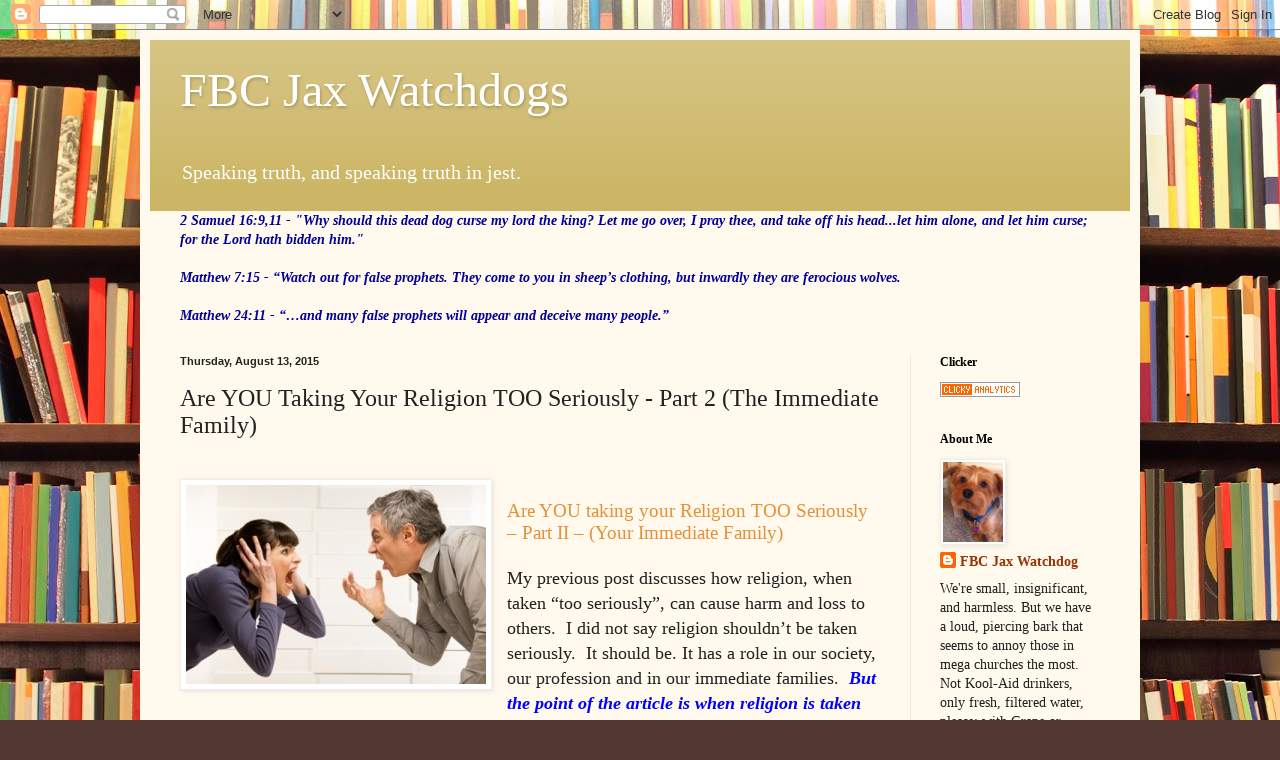

--- FILE ---
content_type: text/html; charset=UTF-8
request_url: https://fbcjaxwatchdog.blogspot.com/2015/08/are-you-taking-your-religion-too.html?showComment=1439838603184
body_size: 33206
content:
<!DOCTYPE html>
<html class='v2' dir='ltr' lang='en'>
<head>
<link href='https://www.blogger.com/static/v1/widgets/335934321-css_bundle_v2.css' rel='stylesheet' type='text/css'/>
<meta content='width=1100' name='viewport'/>
<meta content='text/html; charset=UTF-8' http-equiv='Content-Type'/>
<meta content='blogger' name='generator'/>
<link href='https://fbcjaxwatchdog.blogspot.com/favicon.ico' rel='icon' type='image/x-icon'/>
<link href='http://fbcjaxwatchdog.blogspot.com/2015/08/are-you-taking-your-religion-too.html' rel='canonical'/>
<link rel="alternate" type="application/atom+xml" title="FBC Jax Watchdogs - Atom" href="https://fbcjaxwatchdog.blogspot.com/feeds/posts/default" />
<link rel="alternate" type="application/rss+xml" title="FBC Jax Watchdogs - RSS" href="https://fbcjaxwatchdog.blogspot.com/feeds/posts/default?alt=rss" />
<link rel="service.post" type="application/atom+xml" title="FBC Jax Watchdogs - Atom" href="https://www.blogger.com/feeds/8384632623933772727/posts/default" />

<link rel="alternate" type="application/atom+xml" title="FBC Jax Watchdogs - Atom" href="https://fbcjaxwatchdog.blogspot.com/feeds/5011524421031572641/comments/default" />
<!--Can't find substitution for tag [blog.ieCssRetrofitLinks]-->
<link href='https://blogger.googleusercontent.com/img/b/R29vZ2xl/AVvXsEj5DZ_PeOAe_7F-ecvn_u8qU0snSaWe7TCVdgZLzTDgoNzv5NnW3Hp552lkEtw8ey9f3w1fwwO7agnDASLuLPDNxvVdNz0jFQ6hYaoiJItmyBp9CZNJoWPTQH56KJk0aaF-QmFsHBliBMy-/s1600/Conflict.jpg' rel='image_src'/>
<meta content='http://fbcjaxwatchdog.blogspot.com/2015/08/are-you-taking-your-religion-too.html' property='og:url'/>
<meta content='Are YOU Taking Your Religion TOO Seriously - Part 2 (The Immediate Family)' property='og:title'/>
<meta content='       Are YOU taking your Religion TOO Seriously – Part II – (Your Immediate Family)     My previous post discusses how religion, when take...' property='og:description'/>
<meta content='https://blogger.googleusercontent.com/img/b/R29vZ2xl/AVvXsEj5DZ_PeOAe_7F-ecvn_u8qU0snSaWe7TCVdgZLzTDgoNzv5NnW3Hp552lkEtw8ey9f3w1fwwO7agnDASLuLPDNxvVdNz0jFQ6hYaoiJItmyBp9CZNJoWPTQH56KJk0aaF-QmFsHBliBMy-/w1200-h630-p-k-no-nu/Conflict.jpg' property='og:image'/>
<title>FBC Jax Watchdogs: Are YOU Taking Your Religion TOO Seriously - Part 2 (The Immediate Family)</title>
<style id='page-skin-1' type='text/css'><!--
/*
-----------------------------------------------
Blogger Template Style
Name:     Simple
Designer: Blogger
URL:      www.blogger.com
----------------------------------------------- */
/* Content
----------------------------------------------- */
body {
font: normal normal 14px Georgia, Utopia, 'Palatino Linotype', Palatino, serif;
color: #222222;
background: #513831 url(//themes.googleusercontent.com/image?id=1KH22PlFqsiVYxboQNAoJjYmRbw5M4REHmdJbHT5M2x9zVMGrCqwSjZvaQW_A10KPc6Il) repeat scroll top center /* Credit: luoman (https://www.istockphoto.com/googleimages.php?id=11394138&amp;platform=blogger) */;
padding: 0 40px 40px 40px;
}
html body .region-inner {
min-width: 0;
max-width: 100%;
width: auto;
}
h2 {
font-size: 22px;
}
a:link {
text-decoration:none;
color: #993300;
}
a:visited {
text-decoration:none;
color: #888888;
}
a:hover {
text-decoration:underline;
color: #ff1900;
}
.body-fauxcolumn-outer .fauxcolumn-inner {
background: transparent none repeat scroll top left;
_background-image: none;
}
.body-fauxcolumn-outer .cap-top {
position: absolute;
z-index: 1;
height: 400px;
width: 100%;
}
.body-fauxcolumn-outer .cap-top .cap-left {
width: 100%;
background: transparent none repeat-x scroll top left;
_background-image: none;
}
.content-outer {
-moz-box-shadow: 0 0 40px rgba(0, 0, 0, .15);
-webkit-box-shadow: 0 0 5px rgba(0, 0, 0, .15);
-goog-ms-box-shadow: 0 0 10px #333333;
box-shadow: 0 0 40px rgba(0, 0, 0, .15);
margin-bottom: 1px;
}
.content-inner {
padding: 10px 10px;
}
.content-inner {
background-color: #fff9ee;
}
/* Header
----------------------------------------------- */
.header-outer {
background: #ccb666 url(//www.blogblog.com/1kt/simple/gradients_light.png) repeat-x scroll 0 -400px;
_background-image: none;
}
.Header h1 {
font: normal normal 48px Georgia, Utopia, 'Palatino Linotype', Palatino, serif;
color: #ffffff;
text-shadow: 1px 2px 3px rgba(0, 0, 0, .2);
}
.Header h1 a {
color: #ffffff;
}
.Header .description {
font-size: 140%;
color: #ffffff;
}
.header-inner .Header .titlewrapper {
padding: 22px 30px;
}
.header-inner .Header .descriptionwrapper {
padding: 0 30px;
}
/* Tabs
----------------------------------------------- */
.tabs-inner .section:first-child {
border-top: 0 solid #eee5dd;
}
.tabs-inner .section:first-child ul {
margin-top: -0;
border-top: 0 solid #eee5dd;
border-left: 0 solid #eee5dd;
border-right: 0 solid #eee5dd;
}
.tabs-inner .widget ul {
background: #fff9ee none repeat-x scroll 0 -800px;
_background-image: none;
border-bottom: 1px solid #eee5dd;
margin-top: 0;
margin-left: -30px;
margin-right: -30px;
}
.tabs-inner .widget li a {
display: inline-block;
padding: .6em 1em;
font: normal normal 16px Georgia, Utopia, 'Palatino Linotype', Palatino, serif;
color: #998877;
border-left: 1px solid #fff9ee;
border-right: 1px solid #eee5dd;
}
.tabs-inner .widget li:first-child a {
border-left: none;
}
.tabs-inner .widget li.selected a, .tabs-inner .widget li a:hover {
color: #000000;
background-color: #fff9ee;
text-decoration: none;
}
/* Columns
----------------------------------------------- */
.main-outer {
border-top: 0 solid #eee5dd;
}
.fauxcolumn-left-outer .fauxcolumn-inner {
border-right: 1px solid #eee5dd;
}
.fauxcolumn-right-outer .fauxcolumn-inner {
border-left: 1px solid #eee5dd;
}
/* Headings
----------------------------------------------- */
div.widget > h2,
div.widget h2.title {
margin: 0 0 1em 0;
font: normal bold 12px Georgia, Utopia, 'Palatino Linotype', Palatino, serif;
color: #000000;
}
/* Widgets
----------------------------------------------- */
.widget .zippy {
color: #999999;
text-shadow: 2px 2px 1px rgba(0, 0, 0, .1);
}
.widget .popular-posts ul {
list-style: none;
}
/* Posts
----------------------------------------------- */
h2.date-header {
font: normal bold 11px Arial, Tahoma, Helvetica, FreeSans, sans-serif;
}
.date-header span {
background-color: transparent;
color: #222222;
padding: inherit;
letter-spacing: inherit;
margin: inherit;
}
.main-inner {
padding-top: 30px;
padding-bottom: 30px;
}
.main-inner .column-center-inner {
padding: 0 15px;
}
.main-inner .column-center-inner .section {
margin: 0 15px;
}
.post {
margin: 0 0 25px 0;
}
h3.post-title, .comments h4 {
font: normal normal 24px Georgia, Utopia, 'Palatino Linotype', Palatino, serif;
margin: .75em 0 0;
}
.post-body {
font-size: 110%;
line-height: 1.4;
position: relative;
}
.post-body img, .post-body .tr-caption-container, .Profile img, .Image img,
.BlogList .item-thumbnail img {
padding: 2px;
background: #ffffff;
border: 1px solid #eeeeee;
-moz-box-shadow: 1px 1px 5px rgba(0, 0, 0, .1);
-webkit-box-shadow: 1px 1px 5px rgba(0, 0, 0, .1);
box-shadow: 1px 1px 5px rgba(0, 0, 0, .1);
}
.post-body img, .post-body .tr-caption-container {
padding: 5px;
}
.post-body .tr-caption-container {
color: #222222;
}
.post-body .tr-caption-container img {
padding: 0;
background: transparent;
border: none;
-moz-box-shadow: 0 0 0 rgba(0, 0, 0, .1);
-webkit-box-shadow: 0 0 0 rgba(0, 0, 0, .1);
box-shadow: 0 0 0 rgba(0, 0, 0, .1);
}
.post-header {
margin: 0 0 1.5em;
line-height: 1.6;
font-size: 90%;
}
.post-footer {
margin: 20px -2px 0;
padding: 5px 10px;
color: #666555;
background-color: #eee9dd;
border-bottom: 1px solid #eeeeee;
line-height: 1.6;
font-size: 90%;
}
#comments .comment-author {
padding-top: 1.5em;
border-top: 1px solid #eee5dd;
background-position: 0 1.5em;
}
#comments .comment-author:first-child {
padding-top: 0;
border-top: none;
}
.avatar-image-container {
margin: .2em 0 0;
}
#comments .avatar-image-container img {
border: 1px solid #eeeeee;
}
/* Comments
----------------------------------------------- */
.comments .comments-content .icon.blog-author {
background-repeat: no-repeat;
background-image: url([data-uri]);
}
.comments .comments-content .loadmore a {
border-top: 1px solid #999999;
border-bottom: 1px solid #999999;
}
.comments .comment-thread.inline-thread {
background-color: #eee9dd;
}
.comments .continue {
border-top: 2px solid #999999;
}
/* Accents
---------------------------------------------- */
.section-columns td.columns-cell {
border-left: 1px solid #eee5dd;
}
.blog-pager {
background: transparent none no-repeat scroll top center;
}
.blog-pager-older-link, .home-link,
.blog-pager-newer-link {
background-color: #fff9ee;
padding: 5px;
}
.footer-outer {
border-top: 0 dashed #bbbbbb;
}
/* Mobile
----------------------------------------------- */
body.mobile  {
background-size: auto;
}
.mobile .body-fauxcolumn-outer {
background: transparent none repeat scroll top left;
}
.mobile .body-fauxcolumn-outer .cap-top {
background-size: 100% auto;
}
.mobile .content-outer {
-webkit-box-shadow: 0 0 3px rgba(0, 0, 0, .15);
box-shadow: 0 0 3px rgba(0, 0, 0, .15);
}
.mobile .tabs-inner .widget ul {
margin-left: 0;
margin-right: 0;
}
.mobile .post {
margin: 0;
}
.mobile .main-inner .column-center-inner .section {
margin: 0;
}
.mobile .date-header span {
padding: 0.1em 10px;
margin: 0 -10px;
}
.mobile h3.post-title {
margin: 0;
}
.mobile .blog-pager {
background: transparent none no-repeat scroll top center;
}
.mobile .footer-outer {
border-top: none;
}
.mobile .main-inner, .mobile .footer-inner {
background-color: #fff9ee;
}
.mobile-index-contents {
color: #222222;
}
.mobile-link-button {
background-color: #993300;
}
.mobile-link-button a:link, .mobile-link-button a:visited {
color: #ffffff;
}
.mobile .tabs-inner .section:first-child {
border-top: none;
}
.mobile .tabs-inner .PageList .widget-content {
background-color: #fff9ee;
color: #000000;
border-top: 1px solid #eee5dd;
border-bottom: 1px solid #eee5dd;
}
.mobile .tabs-inner .PageList .widget-content .pagelist-arrow {
border-left: 1px solid #eee5dd;
}

--></style>
<style id='template-skin-1' type='text/css'><!--
body {
min-width: 1000px;
}
.content-outer, .content-fauxcolumn-outer, .region-inner {
min-width: 1000px;
max-width: 1000px;
_width: 1000px;
}
.main-inner .columns {
padding-left: 0px;
padding-right: 220px;
}
.main-inner .fauxcolumn-center-outer {
left: 0px;
right: 220px;
/* IE6 does not respect left and right together */
_width: expression(this.parentNode.offsetWidth -
parseInt("0px") -
parseInt("220px") + 'px');
}
.main-inner .fauxcolumn-left-outer {
width: 0px;
}
.main-inner .fauxcolumn-right-outer {
width: 220px;
}
.main-inner .column-left-outer {
width: 0px;
right: 100%;
margin-left: -0px;
}
.main-inner .column-right-outer {
width: 220px;
margin-right: -220px;
}
#layout {
min-width: 0;
}
#layout .content-outer {
min-width: 0;
width: 800px;
}
#layout .region-inner {
min-width: 0;
width: auto;
}
body#layout div.add_widget {
padding: 8px;
}
body#layout div.add_widget a {
margin-left: 32px;
}
--></style>
<style>
    body {background-image:url(\/\/themes.googleusercontent.com\/image?id=1KH22PlFqsiVYxboQNAoJjYmRbw5M4REHmdJbHT5M2x9zVMGrCqwSjZvaQW_A10KPc6Il);}
    
@media (max-width: 200px) { body {background-image:url(\/\/themes.googleusercontent.com\/image?id=1KH22PlFqsiVYxboQNAoJjYmRbw5M4REHmdJbHT5M2x9zVMGrCqwSjZvaQW_A10KPc6Il&options=w200);}}
@media (max-width: 400px) and (min-width: 201px) { body {background-image:url(\/\/themes.googleusercontent.com\/image?id=1KH22PlFqsiVYxboQNAoJjYmRbw5M4REHmdJbHT5M2x9zVMGrCqwSjZvaQW_A10KPc6Il&options=w400);}}
@media (max-width: 800px) and (min-width: 401px) { body {background-image:url(\/\/themes.googleusercontent.com\/image?id=1KH22PlFqsiVYxboQNAoJjYmRbw5M4REHmdJbHT5M2x9zVMGrCqwSjZvaQW_A10KPc6Il&options=w800);}}
@media (max-width: 1200px) and (min-width: 801px) { body {background-image:url(\/\/themes.googleusercontent.com\/image?id=1KH22PlFqsiVYxboQNAoJjYmRbw5M4REHmdJbHT5M2x9zVMGrCqwSjZvaQW_A10KPc6Il&options=w1200);}}
/* Last tag covers anything over one higher than the previous max-size cap. */
@media (min-width: 1201px) { body {background-image:url(\/\/themes.googleusercontent.com\/image?id=1KH22PlFqsiVYxboQNAoJjYmRbw5M4REHmdJbHT5M2x9zVMGrCqwSjZvaQW_A10KPc6Il&options=w1600);}}
  </style>
<link href='https://www.blogger.com/dyn-css/authorization.css?targetBlogID=8384632623933772727&amp;zx=81fbdc84-80df-40f8-9a1c-55f4493305c8' media='none' onload='if(media!=&#39;all&#39;)media=&#39;all&#39;' rel='stylesheet'/><noscript><link href='https://www.blogger.com/dyn-css/authorization.css?targetBlogID=8384632623933772727&amp;zx=81fbdc84-80df-40f8-9a1c-55f4493305c8' rel='stylesheet'/></noscript>
<meta name='google-adsense-platform-account' content='ca-host-pub-1556223355139109'/>
<meta name='google-adsense-platform-domain' content='blogspot.com'/>

<!-- data-ad-client=ca-pub-2843564873185517 -->

</head>
<body class='loading variant-literate'>
<div class='navbar section' id='navbar' name='Navbar'><div class='widget Navbar' data-version='1' id='Navbar1'><script type="text/javascript">
    function setAttributeOnload(object, attribute, val) {
      if(window.addEventListener) {
        window.addEventListener('load',
          function(){ object[attribute] = val; }, false);
      } else {
        window.attachEvent('onload', function(){ object[attribute] = val; });
      }
    }
  </script>
<div id="navbar-iframe-container"></div>
<script type="text/javascript" src="https://apis.google.com/js/platform.js"></script>
<script type="text/javascript">
      gapi.load("gapi.iframes:gapi.iframes.style.bubble", function() {
        if (gapi.iframes && gapi.iframes.getContext) {
          gapi.iframes.getContext().openChild({
              url: 'https://www.blogger.com/navbar/8384632623933772727?po\x3d5011524421031572641\x26origin\x3dhttps://fbcjaxwatchdog.blogspot.com',
              where: document.getElementById("navbar-iframe-container"),
              id: "navbar-iframe"
          });
        }
      });
    </script><script type="text/javascript">
(function() {
var script = document.createElement('script');
script.type = 'text/javascript';
script.src = '//pagead2.googlesyndication.com/pagead/js/google_top_exp.js';
var head = document.getElementsByTagName('head')[0];
if (head) {
head.appendChild(script);
}})();
</script>
</div></div>
<div class='body-fauxcolumns'>
<div class='fauxcolumn-outer body-fauxcolumn-outer'>
<div class='cap-top'>
<div class='cap-left'></div>
<div class='cap-right'></div>
</div>
<div class='fauxborder-left'>
<div class='fauxborder-right'></div>
<div class='fauxcolumn-inner'>
</div>
</div>
<div class='cap-bottom'>
<div class='cap-left'></div>
<div class='cap-right'></div>
</div>
</div>
</div>
<div class='content'>
<div class='content-fauxcolumns'>
<div class='fauxcolumn-outer content-fauxcolumn-outer'>
<div class='cap-top'>
<div class='cap-left'></div>
<div class='cap-right'></div>
</div>
<div class='fauxborder-left'>
<div class='fauxborder-right'></div>
<div class='fauxcolumn-inner'>
</div>
</div>
<div class='cap-bottom'>
<div class='cap-left'></div>
<div class='cap-right'></div>
</div>
</div>
</div>
<div class='content-outer'>
<div class='content-cap-top cap-top'>
<div class='cap-left'></div>
<div class='cap-right'></div>
</div>
<div class='fauxborder-left content-fauxborder-left'>
<div class='fauxborder-right content-fauxborder-right'></div>
<div class='content-inner'>
<header>
<div class='header-outer'>
<div class='header-cap-top cap-top'>
<div class='cap-left'></div>
<div class='cap-right'></div>
</div>
<div class='fauxborder-left header-fauxborder-left'>
<div class='fauxborder-right header-fauxborder-right'></div>
<div class='region-inner header-inner'>
<div class='header section' id='header' name='Header'><div class='widget Header' data-version='1' id='Header1'>
<div id='header-inner'>
<div class='titlewrapper'>
<h1 class='title'>
<a href='https://fbcjaxwatchdog.blogspot.com/'>
FBC Jax Watchdogs
</a>
</h1>
</div>
<div class='descriptionwrapper'>
<p class='description'><span>Speaking truth, and speaking truth in jest.</span></p>
</div>
</div>
</div></div>
</div>
</div>
<div class='header-cap-bottom cap-bottom'>
<div class='cap-left'></div>
<div class='cap-right'></div>
</div>
</div>
</header>
<div class='tabs-outer'>
<div class='tabs-cap-top cap-top'>
<div class='cap-left'></div>
<div class='cap-right'></div>
</div>
<div class='fauxborder-left tabs-fauxborder-left'>
<div class='fauxborder-right tabs-fauxborder-right'></div>
<div class='region-inner tabs-inner'>
<div class='tabs section' id='crosscol' name='Cross-Column'><div class='widget Text' data-version='1' id='Text1'>
<div class='widget-content'>
<span style="color:#000099;"><b><i>2 Samuel 16:9,11 -  "Why should this dead dog curse my lord the king? Let me go over, I pray thee, and take off his head...let him alone, and let him curse; for the Lord hath bidden him."<br /><br />Matthew 7:15 -  &#8220;Watch out for false prophets. They come to you in sheep&#8217;s clothing, but inwardly they are ferocious wolves. <br /><br />Matthew 24:11 - &#8220;&#8230;and many false prophets will appear and deceive many people.&#8221;</i></b></span>
</div>
<div class='clear'></div>
</div></div>
<div class='tabs no-items section' id='crosscol-overflow' name='Cross-Column 2'></div>
</div>
</div>
<div class='tabs-cap-bottom cap-bottom'>
<div class='cap-left'></div>
<div class='cap-right'></div>
</div>
</div>
<div class='main-outer'>
<div class='main-cap-top cap-top'>
<div class='cap-left'></div>
<div class='cap-right'></div>
</div>
<div class='fauxborder-left main-fauxborder-left'>
<div class='fauxborder-right main-fauxborder-right'></div>
<div class='region-inner main-inner'>
<div class='columns fauxcolumns'>
<div class='fauxcolumn-outer fauxcolumn-center-outer'>
<div class='cap-top'>
<div class='cap-left'></div>
<div class='cap-right'></div>
</div>
<div class='fauxborder-left'>
<div class='fauxborder-right'></div>
<div class='fauxcolumn-inner'>
</div>
</div>
<div class='cap-bottom'>
<div class='cap-left'></div>
<div class='cap-right'></div>
</div>
</div>
<div class='fauxcolumn-outer fauxcolumn-left-outer'>
<div class='cap-top'>
<div class='cap-left'></div>
<div class='cap-right'></div>
</div>
<div class='fauxborder-left'>
<div class='fauxborder-right'></div>
<div class='fauxcolumn-inner'>
</div>
</div>
<div class='cap-bottom'>
<div class='cap-left'></div>
<div class='cap-right'></div>
</div>
</div>
<div class='fauxcolumn-outer fauxcolumn-right-outer'>
<div class='cap-top'>
<div class='cap-left'></div>
<div class='cap-right'></div>
</div>
<div class='fauxborder-left'>
<div class='fauxborder-right'></div>
<div class='fauxcolumn-inner'>
</div>
</div>
<div class='cap-bottom'>
<div class='cap-left'></div>
<div class='cap-right'></div>
</div>
</div>
<!-- corrects IE6 width calculation -->
<div class='columns-inner'>
<div class='column-center-outer'>
<div class='column-center-inner'>
<div class='main section' id='main' name='Main'><div class='widget Blog' data-version='1' id='Blog1'>
<div class='blog-posts hfeed'>

          <div class="date-outer">
        
<h2 class='date-header'><span>Thursday, August 13, 2015</span></h2>

          <div class="date-posts">
        
<div class='post-outer'>
<div class='post hentry uncustomized-post-template'>
<a name='5011524421031572641'></a>
<h3 class='post-title entry-title'>
Are YOU Taking Your Religion TOO Seriously - Part 2 (The Immediate Family)
</h3>
<div class='post-header'>
<div class='post-header-line-1'></div>
</div>
<div class='post-body entry-content'>
<br />
<div class="separator" style="clear: both; text-align: center;">
<a href="https://blogger.googleusercontent.com/img/b/R29vZ2xl/AVvXsEj5DZ_PeOAe_7F-ecvn_u8qU0snSaWe7TCVdgZLzTDgoNzv5NnW3Hp552lkEtw8ey9f3w1fwwO7agnDASLuLPDNxvVdNz0jFQ6hYaoiJItmyBp9CZNJoWPTQH56KJk0aaF-QmFsHBliBMy-/s1600/Conflict.jpg" imageanchor="1" style="clear: left; float: left; margin-bottom: 1em; margin-right: 1em;"><img border="0" src="https://blogger.googleusercontent.com/img/b/R29vZ2xl/AVvXsEj5DZ_PeOAe_7F-ecvn_u8qU0snSaWe7TCVdgZLzTDgoNzv5NnW3Hp552lkEtw8ey9f3w1fwwO7agnDASLuLPDNxvVdNz0jFQ6hYaoiJItmyBp9CZNJoWPTQH56KJk0aaF-QmFsHBliBMy-/s1600/Conflict.jpg" /></a></div>
<div class="MsoNormal">
<span class="text"><u><br /></u></span></div>
<div class="MsoNormal">
<div class="MsoNormal">
<span class="text"><span style="font-family: 'Times New Roman', serif; font-size: 14pt; line-height: 115%;"><span style="color: #e69138;">Are YOU taking your
Religion TOO Seriously &#8211; Part II &#8211; (Your Immediate Family)</span><u><o:p></o:p></u></span></span></div>
<div class="MsoNormal">
<span class="text"><u><span style="font-family: &quot;Times New Roman&quot;,&quot;serif&quot;; font-size: 14.0pt; line-height: 115%;"><br /></span></u></span></div>
<div style="margin-bottom: .0001pt; margin: 0in;">
<span style="font-size: 13.5pt;">My previous post discusses how religion, when taken &#8220;too seriously&#8221;,
can cause harm and loss to others.&nbsp; I did
not say religion shouldn&#8217;t be taken seriously.&nbsp;
It should be. It has a role in our society, our profession and in our
immediate families.&nbsp; <i><span style="color: blue;"><b>But the point of the
article is when religion is taken &#8220;too seriously&#8221;, ie: it is put above reality,
or common sense, or love for others, or above the laws of the land, it can be
very ugly and dangerous.</b></span></i>&nbsp; You already
know this if you have any recollection of September 11, 2001.&nbsp; Or if you know anything about the Catholic
Inquisition, The Crusades, the Holocaust, etc.&nbsp;
But not all harm is done on such a massive, worldwide scale.&nbsp; <b><i>Some of the same kind of destruction, hurt,
and loss is inflicted silently, year after year, within the immediate family
due to religious differences.</i></b>&nbsp; Between
husband and wife. Between parents and children.&nbsp;
And it is just as ugly and just as devastating to those marriages and
relationships. Please, dear friends, don&#8217;t let your religious beliefs get in the way of
your job duties; or in the way of medical care you need; or in the way of the
relationship you have with your children; or most importantly, don&#8217;t let your religious beliefs destroy your marriage over differences in tertiary issues.&nbsp; We&#8217;ve seen enough of this within the Southern
Baptist Convention over the last decades.&nbsp;
Don&#8217;t let the same nonsense destroy your home.<o:p></o:p></span></div>
<div style="margin-bottom: .0001pt; margin: 0in;">
<br /></div>
<div style="margin-bottom: .0001pt; margin: 0in;">
<span style="font-size: 13.5pt;">July 26, 2007.<span class="apple-converted-space">&nbsp;</span></span><b><i><span style="color: blue; font-size: 13.5pt;">It&#8217;s been over 8 full years since this blog
was started. Eight long years</span></i></b><span style="font-size: 13.5pt;">.&nbsp; It&#8217;s also been several years since the settlement of two
lawsuits involving this blog.&nbsp;That pretty much settled the matter for the
parties involved.&nbsp;<o:p></o:p></span></div>
<div style="margin-bottom: .0001pt; margin: 0in;">
<br /></div>
<div style="margin-bottom: .0001pt; margin: 0in;">
<b><i><span style="color: red; font-size: 18.0pt;">But what about you?&nbsp; Have you "settled" the matter?
Or are you taking your religion too seriously on how you view the blog, and
more specifically, how you view those that question the &#8220;holy man of God&#8221; and
the &#8220;sacred ancient texts?&#8221;</span></i></b><span style="font-size: 13.5pt;"><o:p></o:p></span></div>
<div style="margin-bottom: .0001pt; margin: 0in;">
<br /></div>
<div style="margin-bottom: .0001pt; margin: 0in;">
<span style="font-size: 13.5pt;">If you choose sides in these types of matters, and you take up
offenses (see my previous post on this man made doctrine), then the conflict
within your family is not over for you is it?&nbsp; You may not want the
Supreme Court building to be leveled as does J.D. Hall, but you still believe
that this blog &#8220;attacked&#8221; the Lord Jesus and those that support it need to
repent. Or that this country is going to implode because our courts upheld the
rights of gay couples to marry?&nbsp; Don&#8217;t
let the pessimistic tantrums of the &#8220;man of God&#8221; get you all tore up about this
great country.&nbsp; Of course, he is losing
influence alright, but that is his problem and is a good thing.&nbsp; He spent too many years worrying over and
preaching about criticism of the pastor over these past few years to even know
what is going on in the culture.&nbsp; No surprise
then that everything he has been stomping about has been rejected by society
and the courts.&nbsp; <o:p></o:p></span></div>
<div style="margin-bottom: .0001pt; margin: 0in;">
<span style="font-size: 13.5pt;"><br /></span></div>
<div style="margin-bottom: .0001pt; margin: 0in;">
<span style="font-size: 13.5pt;">In other words, even though this blog was never about Jesus, His
church, or the Bible; and even though the Supreme Court followed sound legal
principles (See <i>Loving vs. Virginia </i>on
Wikipedia if you are interested in understanding their decision.) &nbsp;you continue to hold malice, resentment,
disdain and other negative feelings toward the blogger, his supporters and toward our Supreme
Court.&nbsp; Is that being Christ like? &nbsp;Do you have peace now over this blog and
the reactions it brought? Do you love your country?&nbsp; Do you love your husband?&nbsp; Are you able to show it, or does your
religion, and your religious beliefs keep you from demonstrating true love and
support?&nbsp; <o:p></o:p></span></div>
<div style="margin-bottom: .0001pt; margin: 0in;">
<span style="font-size: 13.5pt;"><br /></span><b><i><span style="color: red; font-size: 13.5pt;">If not, sadly, the tragic fall-out of taking your religious beliefs too seriously continues for YOU and your family does it not?&nbsp;</span></i></b><span style="font-size: 13.5pt;">&nbsp;</span></div>
<div style="margin-bottom: .0001pt; margin: 0in;">
<span style="font-size: 13.5pt;"><br />
It continues in the hearts and minds of those that continue to hurt loved ones
by their ongoing reactions and discussions of this blog, the gay rights issue,
affordable health care, religion, and the growing population of &#8220;dones&#8221; and &#8220;nones&#8221; among
our young people who are done with church and want none of it.<o:p></o:p></span></div>
<div style="margin-bottom: .0001pt; margin: 0in;">
<span style="font-size: 13.5pt;"><br />
I can't help but wonder how many people,&nbsp;
and I&#8217;m talking about your close, loved family members now, who have been hurt,
not by &#8220;religion&#8221;, but by your taking religion too seriously.&nbsp; I mean imagine if you trusted Jesus so much
due to your religion, that you didn&#8217;t carry concealed weapons 24 hours a
day for protection.&nbsp; That would be taking your
trust in Jesus too far, amen?&nbsp; Or imagine
if they trusted Jesus to provide for them and their family, and stopped working
to provide food, clothing and shelter.&nbsp; Crazy,
right? Or what if they didn&#8217;t go to the doctor when they were sick, or take their daily prescription medicines and instead
trusted in Jesus to heal them?&nbsp; Of course
they don&#8217;t do that.&nbsp; They don&#8217;t take
religion &#8220;that&#8221; seriously do they?&nbsp; But
yet some still want to hold in disdain, and show contempt for, a loving and
faithful spouse that provides for the family, simply because they differ when it comes to "religion."&nbsp;</span></div>
<div style="margin-bottom: .0001pt; margin: 0in;">
<span style="font-size: 13.5pt;"><br /></span></div>
<div style="margin-bottom: .0001pt; margin: 0in;">
<span style="font-size: 13.5pt;"><i><b><span style="color: red;">You see the dangers of religion when it comes to every religion other than yours, don't you? </span></b></i>&nbsp;<o:p></o:p></span></div>
<div style="margin-bottom: .0001pt; margin: 0in;">
<br /></div>
<div style="margin-bottom: .0001pt; margin: 0in;">
<span style="font-size: 13.5pt;">The Bible says show me your faith without works and I&#8217;ll show you
a dead faith.&nbsp; Many Christians today say
just the opposite: Show me your works, love, faith in Christ, provision for the
family, fidelity in marriage, support and encouragement of the family, and yet you question
the bible, or question the pastor, and I&#8217;ll tell you that person is no good,
going to hell, is not a Christian and is not a &#8220;real man.&#8221;&nbsp; Sickening isn&#8217;t it?&nbsp; It&#8217;s what happens when you take your religion
too seriously.&nbsp; Religion has its place.
Keep it in the proper perspective and make it a priority, but not THE priority
in your life.&nbsp; God can handle it. Jesus
will understand.&nbsp; After all, Jesus had a
lot to say about the religious when he was here didn&#8217;t he?&nbsp; &nbsp;Division
over religion is sad, tragic, devastating, and oh so unnecessary. &nbsp;Isn't it time, eight years later, to let it
go? &nbsp;Or is it too late? Has the damage already been done over these eight
long years? Only you can decide that. The rest of us have moved on. &nbsp;</span></div>
</div>
<div style='clear: both;'></div>
</div>
<div class='post-footer'>
<div class='post-footer-line post-footer-line-1'>
<span class='post-author vcard'>
Posted by
<span class='fn'>FBC Jax Watchdog</span>
</span>
<span class='post-timestamp'>
at
<a class='timestamp-link' href='https://fbcjaxwatchdog.blogspot.com/2015/08/are-you-taking-your-religion-too.html' rel='bookmark' title='permanent link'><abbr class='published' title='2015-08-13T12:09:00-04:00'>12:09&#8239;PM</abbr></a>
</span>
<span class='reaction-buttons'>
</span>
<span class='star-ratings'>
</span>
<span class='post-comment-link'>
</span>
<span class='post-backlinks post-comment-link'>
</span>
<span class='post-icons'>
<span class='item-control blog-admin pid-147889372'>
<a href='https://www.blogger.com/post-edit.g?blogID=8384632623933772727&postID=5011524421031572641&from=pencil' title='Edit Post'>
<img alt='' class='icon-action' height='18' src='https://resources.blogblog.com/img/icon18_edit_allbkg.gif' width='18'/>
</a>
</span>
</span>
<div class='post-share-buttons'>
</div>
</div>
<div class='post-footer-line post-footer-line-2'>
<span class='post-labels'>
</span>
</div>
<div class='post-footer-line post-footer-line-3'>
<span class='post-location'>
</span>
</div>
</div>
</div>
<div class='comments' id='comments'>
<a name='comments'></a>
<h4>36 comments:</h4>
<div id='Blog1_comments-block-wrapper'>
<dl class='avatar-comment-indent' id='comments-block'>
<dt class='comment-author ' id='c7485083450605267074'>
<a name='c7485083450605267074'></a>
<div class="avatar-image-container avatar-stock"><span dir="ltr"><a href="https://www.blogger.com/profile/11299300081795166443" target="" rel="nofollow" onclick="" class="avatar-hovercard" id="av-7485083450605267074-11299300081795166443"><img src="//www.blogger.com/img/blogger_logo_round_35.png" width="35" height="35" alt="" title="bobfelton">

</a></span></div>
<a href='https://www.blogger.com/profile/11299300081795166443' rel='nofollow'>bobfelton</a>
said...
</dt>
<dd class='comment-body' id='Blog1_cmt-7485083450605267074'>
<p>
Or, as I never tire of saying, most people have too much sense and decency to be &#39;good&#39; believers.  It&#39;s the ones who don&#39;t that you need to keep an eye on.
</p>
</dd>
<dd class='comment-footer'>
<span class='comment-timestamp'>
<a href='https://fbcjaxwatchdog.blogspot.com/2015/08/are-you-taking-your-religion-too.html?showComment=1439484415908#c7485083450605267074' title='comment permalink'>
August 13, 2015 at 12:46&#8239;PM
</a>
<span class='item-control blog-admin pid-347917672'>
<a class='comment-delete' href='https://www.blogger.com/comment/delete/8384632623933772727/7485083450605267074' title='Delete Comment'>
<img src='https://resources.blogblog.com/img/icon_delete13.gif'/>
</a>
</span>
</span>
</dd>
<dt class='comment-author ' id='c7542705718907356281'>
<a name='c7542705718907356281'></a>
<div class="avatar-image-container avatar-stock"><span dir="ltr"><a href="https://www.blogger.com/profile/13394480152156186566" target="" rel="nofollow" onclick="" class="avatar-hovercard" id="av-7542705718907356281-13394480152156186566"><img src="//www.blogger.com/img/blogger_logo_round_35.png" width="35" height="35" alt="" title="Darrel">

</a></span></div>
<a href='https://www.blogger.com/profile/13394480152156186566' rel='nofollow'>Darrel</a>
said...
</dt>
<dd class='comment-body' id='Blog1_cmt-7542705718907356281'>
<p>
Don&#39;t you just love it when false prophets expose themselves in a frenzy of ego-gone-wild? Funny how it always comes down to their own words that exposes their true heart to entire world. Case in point: &quot;In other words, even though this blog was never about Jesus, His church, or the Bible....&quot; blah, blah, blah. After searching this &quot;blog&quot; as far back as Dec 2013 and finding zero reference to the Lord Jesus Christ, the fact that He is God in human flesh, that He died for the sins of His people and rose again, etc., etc., the red flag of &quot;False Prophet&quot; waved ever furiously in my face. Couple that with your evident disdain for the Word of God as seen in your first onslaught on the Bible from a few days ago and later in your first post about JD Hall [&quot;What is being destroyed in your life because of your devout religious beliefs and your strict adherence to &#39;your Holy Scriptures&#39;...&quot;] gives the correct picture of an evil heart---just as evil as is found in the wicked one as he attacked God&#39;s Word in the Garden of Eden. I defend none of those that you raked over the coals, the list of pretenders to the Faith is endless. I thought about telling you of the level of hatred that is obvious in all your posts; or maybe that you are eaten up with bitterness and anger, but no, he would only excuse himself as so many of the false prophets of our day have done. One commenter praised you for seemingly having taken a course in literature-maybe. More likely it was one in journalism where they teach you the art of ambiguity, double-speak, half truths. All of this would have been to no avail. Thankfully, blog author, you have supplied the exact words needed to get the point across. And you didn&#39;t accuse anyone of anything (nor do I), you simply went to your own reservoir of thought and came up with best words for the occasion: &quot;...this blog was never about Jesus, His church, or the Bible...&quot; Thank you, whoever you are, you have cooked your own goose. 
</p>
</dd>
<dd class='comment-footer'>
<span class='comment-timestamp'>
<a href='https://fbcjaxwatchdog.blogspot.com/2015/08/are-you-taking-your-religion-too.html?showComment=1439486928734#c7542705718907356281' title='comment permalink'>
August 13, 2015 at 1:28&#8239;PM
</a>
<span class='item-control blog-admin pid-2140247551'>
<a class='comment-delete' href='https://www.blogger.com/comment/delete/8384632623933772727/7542705718907356281' title='Delete Comment'>
<img src='https://resources.blogblog.com/img/icon_delete13.gif'/>
</a>
</span>
</span>
</dd>
<dt class='comment-author ' id='c2749675509535788141'>
<a name='c2749675509535788141'></a>
<div class="avatar-image-container avatar-stock"><span dir="ltr"><img src="//resources.blogblog.com/img/blank.gif" width="35" height="35" alt="" title="Anonymous">

</span></div>
Anonymous
said...
</dt>
<dd class='comment-body' id='Blog1_cmt-2749675509535788141'>
<p>
Did you have some sort of epiphany over the summer? I have (almost) always agreed with your past blog posts and thought that they were a wake-up call for the church (and especially mega church pastors). The comments left by people like Jon Estes only helped to confirm those beliefs. I couldn&#39;t agree more with your position on the tithe. I have defended you against trolls on this blog for years. But I can&#39;t follow you into this new arena. You have moved from critiquing abusive church leadership (needed) to condemning the average believer who &quot;takes his religion too seriously&quot; whatever that means. The culture rejects what the Christians believe and you take the side of the culture. I don&#39;t get it. The Roman culture rejected Christ (and nailed him to a tree). Does that make their culture right and Christ wrong?<br /><br />Perhaps I am reading something into your posts that is not intended. But, as a long time supporter, it is disturbing for me. I sent a link from your blog to a friend about the Steve Gaines story. By the time he clicked the link, the story about worshiping your Bible was on the top of the site. He wrote me back and assumed that this was an atheist web site.<br /><br />I corrected him, but the change in tone is curious.<br />Sorry if I offended you.
</p>
</dd>
<dd class='comment-footer'>
<span class='comment-timestamp'>
<a href='https://fbcjaxwatchdog.blogspot.com/2015/08/are-you-taking-your-religion-too.html?showComment=1439488525618#c2749675509535788141' title='comment permalink'>
August 13, 2015 at 1:55&#8239;PM
</a>
<span class='item-control blog-admin pid-1360113798'>
<a class='comment-delete' href='https://www.blogger.com/comment/delete/8384632623933772727/2749675509535788141' title='Delete Comment'>
<img src='https://resources.blogblog.com/img/icon_delete13.gif'/>
</a>
</span>
</span>
</dd>
<dt class='comment-author blog-author' id='c1661157962825971804'>
<a name='c1661157962825971804'></a>
<div class="avatar-image-container vcard"><span dir="ltr"><a href="https://www.blogger.com/profile/10740366031265491559" target="" rel="nofollow" onclick="" class="avatar-hovercard" id="av-1661157962825971804-10740366031265491559"><img src="https://resources.blogblog.com/img/blank.gif" width="35" height="35" class="delayLoad" style="display: none;" longdesc="//blogger.googleusercontent.com/img/b/R29vZ2xl/AVvXsEhmZCskqLAON3tEdZcad45jyJRP7WOkcavE0yNn-DZHw0UTNPtt6dd2ZYCnVEjsUcjOzMczVx1O1UUnxIu6cBYweCnCthns7b6sVvnfi0EAtdrnRirK8JpWgwb_wlb8Rg/s45-c/Riley2012.JPG" alt="" title="FBC Jax Watchdog">

<noscript><img src="//blogger.googleusercontent.com/img/b/R29vZ2xl/AVvXsEhmZCskqLAON3tEdZcad45jyJRP7WOkcavE0yNn-DZHw0UTNPtt6dd2ZYCnVEjsUcjOzMczVx1O1UUnxIu6cBYweCnCthns7b6sVvnfi0EAtdrnRirK8JpWgwb_wlb8Rg/s45-c/Riley2012.JPG" width="35" height="35" class="photo" alt=""></noscript></a></span></div>
<a href='https://www.blogger.com/profile/10740366031265491559' rel='nofollow'>FBC Jax Watchdog</a>
said...
</dt>
<dd class='comment-body' id='Blog1_cmt-1661157962825971804'>
<p>
No offense taken. Shooting an abortion doctor, for example, would be taking your religion too seriously. Telling another believer he can&#39;t be a Christian unless he believes all the bible or none of it is taking it too far. Not respecting a loving faithful spouse because they don&#39;t believe in talking donkeys is taking it too far. Wanting to see the Supreme Court building reduced to rubble because you disagree with a decision is taking it too far. Need me to go on?
</p>
</dd>
<dd class='comment-footer'>
<span class='comment-timestamp'>
<a href='https://fbcjaxwatchdog.blogspot.com/2015/08/are-you-taking-your-religion-too.html?showComment=1439490751175#c1661157962825971804' title='comment permalink'>
August 13, 2015 at 2:32&#8239;PM
</a>
<span class='item-control blog-admin pid-147889372'>
<a class='comment-delete' href='https://www.blogger.com/comment/delete/8384632623933772727/1661157962825971804' title='Delete Comment'>
<img src='https://resources.blogblog.com/img/icon_delete13.gif'/>
</a>
</span>
</span>
</dd>
<dt class='comment-author blog-author' id='c615129482565221815'>
<a name='c615129482565221815'></a>
<div class="avatar-image-container vcard"><span dir="ltr"><a href="https://www.blogger.com/profile/10740366031265491559" target="" rel="nofollow" onclick="" class="avatar-hovercard" id="av-615129482565221815-10740366031265491559"><img src="https://resources.blogblog.com/img/blank.gif" width="35" height="35" class="delayLoad" style="display: none;" longdesc="//blogger.googleusercontent.com/img/b/R29vZ2xl/AVvXsEhmZCskqLAON3tEdZcad45jyJRP7WOkcavE0yNn-DZHw0UTNPtt6dd2ZYCnVEjsUcjOzMczVx1O1UUnxIu6cBYweCnCthns7b6sVvnfi0EAtdrnRirK8JpWgwb_wlb8Rg/s45-c/Riley2012.JPG" alt="" title="FBC Jax Watchdog">

<noscript><img src="//blogger.googleusercontent.com/img/b/R29vZ2xl/AVvXsEhmZCskqLAON3tEdZcad45jyJRP7WOkcavE0yNn-DZHw0UTNPtt6dd2ZYCnVEjsUcjOzMczVx1O1UUnxIu6cBYweCnCthns7b6sVvnfi0EAtdrnRirK8JpWgwb_wlb8Rg/s45-c/Riley2012.JPG" width="35" height="35" class="photo" alt=""></noscript></a></span></div>
<a href='https://www.blogger.com/profile/10740366031265491559' rel='nofollow'>FBC Jax Watchdog</a>
said...
</dt>
<dd class='comment-body' id='Blog1_cmt-615129482565221815'>
<p>
Assuming this is an atheist web site just because it warns against making your bible an idol is another illustration of taking your religion too seriously. By the way, Jesus confronted the religions and religious leaders of his day. No offense.
</p>
</dd>
<dd class='comment-footer'>
<span class='comment-timestamp'>
<a href='https://fbcjaxwatchdog.blogspot.com/2015/08/are-you-taking-your-religion-too.html?showComment=1439491091573#c615129482565221815' title='comment permalink'>
August 13, 2015 at 2:38&#8239;PM
</a>
<span class='item-control blog-admin pid-147889372'>
<a class='comment-delete' href='https://www.blogger.com/comment/delete/8384632623933772727/615129482565221815' title='Delete Comment'>
<img src='https://resources.blogblog.com/img/icon_delete13.gif'/>
</a>
</span>
</span>
</dd>
<dt class='comment-author ' id='c109848366560394172'>
<a name='c109848366560394172'></a>
<div class="avatar-image-container avatar-stock"><span dir="ltr"><img src="//resources.blogblog.com/img/blank.gif" width="35" height="35" alt="" title="Anonymous">

</span></div>
Anonymous
said...
</dt>
<dd class='comment-body' id='Blog1_cmt-109848366560394172'>
<p>
OK thanks dog. I think I see what you are getting at. I guess it&#39;s just a case of semantics. I wouldn&#39;t call those examples (listed above) taking your religion too seriously. I would call those examples taking scripture out of context to justify your own selfish desires. <br /><br />Not sure exactly what you are referencing in your last example. Is there a specific person that is disrespecting their spouse because they don&#39;t believe in a talking donkey or is that just a general illustration? <br /><br />My friend (that visited your blog) is very liberal and does not believe in the inerrancy of scripture - so I don&#39;t think he is a good example of &quot;taking your religion too seriously.&quot;<br /><br />He only assumed that it was an atheist blog, because he thought he perceived an anti-Christian tone to the post.<br /><br />Thanks for taking the time to address my concern.<br />
</p>
</dd>
<dd class='comment-footer'>
<span class='comment-timestamp'>
<a href='https://fbcjaxwatchdog.blogspot.com/2015/08/are-you-taking-your-religion-too.html?showComment=1439494622268#c109848366560394172' title='comment permalink'>
August 13, 2015 at 3:37&#8239;PM
</a>
<span class='item-control blog-admin pid-1360113798'>
<a class='comment-delete' href='https://www.blogger.com/comment/delete/8384632623933772727/109848366560394172' title='Delete Comment'>
<img src='https://resources.blogblog.com/img/icon_delete13.gif'/>
</a>
</span>
</span>
</dd>
<dt class='comment-author ' id='c2575975698878743247'>
<a name='c2575975698878743247'></a>
<div class="avatar-image-container avatar-stock"><span dir="ltr"><img src="//resources.blogblog.com/img/blank.gif" width="35" height="35" alt="" title="Anonymous">

</span></div>
Anonymous
said...
</dt>
<dd class='comment-body' id='Blog1_cmt-2575975698878743247'>
<p>
Dog, you are spot on. I am surprised at how &quot; stirred up&quot; people get on their denominational differences....and people want to condemn you to hell for what is really a minor doctrinal disagreement. <br /><br />And God forbid you question any of these so-called theological experts. 
</p>
</dd>
<dd class='comment-footer'>
<span class='comment-timestamp'>
<a href='https://fbcjaxwatchdog.blogspot.com/2015/08/are-you-taking-your-religion-too.html?showComment=1439496180573#c2575975698878743247' title='comment permalink'>
August 13, 2015 at 4:03&#8239;PM
</a>
<span class='item-control blog-admin pid-1360113798'>
<a class='comment-delete' href='https://www.blogger.com/comment/delete/8384632623933772727/2575975698878743247' title='Delete Comment'>
<img src='https://resources.blogblog.com/img/icon_delete13.gif'/>
</a>
</span>
</span>
</dd>
<dt class='comment-author ' id='c5038352369230052004'>
<a name='c5038352369230052004'></a>
<div class="avatar-image-container avatar-stock"><span dir="ltr"><img src="//resources.blogblog.com/img/blank.gif" width="35" height="35" alt="" title="Anonymous">

</span></div>
Anonymous
said...
</dt>
<dd class='comment-body' id='Blog1_cmt-5038352369230052004'>
<p>
We are to contend for the faith once delivered, and beyond that, are not to put stumbling blocks in each others way. Romans tells us this.<br /><br />We do ( all of us ) tend to make huge deals out of what is really our own personal convictions, demanding others toe the line, and this really does set others up to stumble or to question their own faith and walk with the Lord.<br /><br />I&#39;ve been told a Democrat cannot be Christian. Heh. Well, I&#39;m a Liberal Democrat and every inch a Christian. So there.<br /><br />I really love this new take on your old blog, Watchdog, and I can&#39;t argue with a single point you&#39;re making here. :)<br /><br />As to J.D and company ~ Reach back and pull your shorts out of your butts. You make the rest of us Christians look bad, and I&#39;m tired of apologizing for you.
</p>
</dd>
<dd class='comment-footer'>
<span class='comment-timestamp'>
<a href='https://fbcjaxwatchdog.blogspot.com/2015/08/are-you-taking-your-religion-too.html?showComment=1439497430283#c5038352369230052004' title='comment permalink'>
August 13, 2015 at 4:23&#8239;PM
</a>
<span class='item-control blog-admin pid-1360113798'>
<a class='comment-delete' href='https://www.blogger.com/comment/delete/8384632623933772727/5038352369230052004' title='Delete Comment'>
<img src='https://resources.blogblog.com/img/icon_delete13.gif'/>
</a>
</span>
</span>
</dd>
<dt class='comment-author blog-author' id='c1427942796971586635'>
<a name='c1427942796971586635'></a>
<div class="avatar-image-container vcard"><span dir="ltr"><a href="https://www.blogger.com/profile/10740366031265491559" target="" rel="nofollow" onclick="" class="avatar-hovercard" id="av-1427942796971586635-10740366031265491559"><img src="https://resources.blogblog.com/img/blank.gif" width="35" height="35" class="delayLoad" style="display: none;" longdesc="//blogger.googleusercontent.com/img/b/R29vZ2xl/AVvXsEhmZCskqLAON3tEdZcad45jyJRP7WOkcavE0yNn-DZHw0UTNPtt6dd2ZYCnVEjsUcjOzMczVx1O1UUnxIu6cBYweCnCthns7b6sVvnfi0EAtdrnRirK8JpWgwb_wlb8Rg/s45-c/Riley2012.JPG" alt="" title="FBC Jax Watchdog">

<noscript><img src="//blogger.googleusercontent.com/img/b/R29vZ2xl/AVvXsEhmZCskqLAON3tEdZcad45jyJRP7WOkcavE0yNn-DZHw0UTNPtt6dd2ZYCnVEjsUcjOzMczVx1O1UUnxIu6cBYweCnCthns7b6sVvnfi0EAtdrnRirK8JpWgwb_wlb8Rg/s45-c/Riley2012.JPG" width="35" height="35" class="photo" alt=""></noscript></a></span></div>
<a href='https://www.blogger.com/profile/10740366031265491559' rel='nofollow'>FBC Jax Watchdog</a>
said...
</dt>
<dd class='comment-body' id='Blog1_cmt-1427942796971586635'>
<p>
Anon - the talking donkey example is just a general illustration. 
</p>
</dd>
<dd class='comment-footer'>
<span class='comment-timestamp'>
<a href='https://fbcjaxwatchdog.blogspot.com/2015/08/are-you-taking-your-religion-too.html?showComment=1439500012571#c1427942796971586635' title='comment permalink'>
August 13, 2015 at 5:06&#8239;PM
</a>
<span class='item-control blog-admin pid-147889372'>
<a class='comment-delete' href='https://www.blogger.com/comment/delete/8384632623933772727/1427942796971586635' title='Delete Comment'>
<img src='https://resources.blogblog.com/img/icon_delete13.gif'/>
</a>
</span>
</span>
</dd>
<dt class='comment-author ' id='c8669289661777908175'>
<a name='c8669289661777908175'></a>
<div class="avatar-image-container avatar-stock"><span dir="ltr"><img src="//resources.blogblog.com/img/blank.gif" width="35" height="35" alt="" title="Anonymous">

</span></div>
Anonymous
said...
</dt>
<dd class='comment-body' id='Blog1_cmt-8669289661777908175'>
<p>
Dawg, I am a Christian, but don&#39;t believe in talking Donkeys, but Shrek WAS a hoot. I also don&#39;t think the story of Jonah is literal. The meaning or the teachings of a bible story is what is important, not whether the reader takes them literally or not. I guess that is what you&#39;re saying although I was taught that if you were a good and decent Christian you MUST believe there was once upon a time a talking Donkey and a guy alive in the belly of a whale. 
</p>
</dd>
<dd class='comment-footer'>
<span class='comment-timestamp'>
<a href='https://fbcjaxwatchdog.blogspot.com/2015/08/are-you-taking-your-religion-too.html?showComment=1439505415398#c8669289661777908175' title='comment permalink'>
August 13, 2015 at 6:36&#8239;PM
</a>
<span class='item-control blog-admin pid-1360113798'>
<a class='comment-delete' href='https://www.blogger.com/comment/delete/8384632623933772727/8669289661777908175' title='Delete Comment'>
<img src='https://resources.blogblog.com/img/icon_delete13.gif'/>
</a>
</span>
</span>
</dd>
<dt class='comment-author ' id='c1405327532530248664'>
<a name='c1405327532530248664'></a>
<div class="avatar-image-container avatar-stock"><span dir="ltr"><img src="//resources.blogblog.com/img/blank.gif" width="35" height="35" alt="" title="Arce">

</span></div>
Arce
said...
</dt>
<dd class='comment-body' id='Blog1_cmt-1405327532530248664'>
<p>
I have had the other reaction.  I am quite sure one cannot support the entirety of the Republican platform and be a true follower of Jesus, but one can and have great standing in most evangelical circles.  I tend to be a &quot;red letter&quot; Christian.  I interpret the rest of the Bible based on the teachings of Jesus.  And I am willing to dig into the Greek in the New Testament, particularly in attempting to understand and apply the teachings of the books ascribed to the Apostle Paul.  When I do, I find that most evangelicals are applying mistaken understandings of those writings, and preaching that living in accord with those misunderstandings is necessary to be a Christian!<br /><br />I think you should clarify that &quot;taking religion too seriously&quot; is different than &quot;taking Jesus and his teaching&quot; very seriously&quot; and using it to guide your life and interactions with others.  
</p>
</dd>
<dd class='comment-footer'>
<span class='comment-timestamp'>
<a href='https://fbcjaxwatchdog.blogspot.com/2015/08/are-you-taking-your-religion-too.html?showComment=1439565590290#c1405327532530248664' title='comment permalink'>
August 14, 2015 at 11:19&#8239;AM
</a>
<span class='item-control blog-admin pid-1360113798'>
<a class='comment-delete' href='https://www.blogger.com/comment/delete/8384632623933772727/1405327532530248664' title='Delete Comment'>
<img src='https://resources.blogblog.com/img/icon_delete13.gif'/>
</a>
</span>
</span>
</dd>
<dt class='comment-author blog-author' id='c2509185583181013919'>
<a name='c2509185583181013919'></a>
<div class="avatar-image-container vcard"><span dir="ltr"><a href="https://www.blogger.com/profile/10740366031265491559" target="" rel="nofollow" onclick="" class="avatar-hovercard" id="av-2509185583181013919-10740366031265491559"><img src="https://resources.blogblog.com/img/blank.gif" width="35" height="35" class="delayLoad" style="display: none;" longdesc="//blogger.googleusercontent.com/img/b/R29vZ2xl/AVvXsEhmZCskqLAON3tEdZcad45jyJRP7WOkcavE0yNn-DZHw0UTNPtt6dd2ZYCnVEjsUcjOzMczVx1O1UUnxIu6cBYweCnCthns7b6sVvnfi0EAtdrnRirK8JpWgwb_wlb8Rg/s45-c/Riley2012.JPG" alt="" title="FBC Jax Watchdog">

<noscript><img src="//blogger.googleusercontent.com/img/b/R29vZ2xl/AVvXsEhmZCskqLAON3tEdZcad45jyJRP7WOkcavE0yNn-DZHw0UTNPtt6dd2ZYCnVEjsUcjOzMczVx1O1UUnxIu6cBYweCnCthns7b6sVvnfi0EAtdrnRirK8JpWgwb_wlb8Rg/s45-c/Riley2012.JPG" width="35" height="35" class="photo" alt=""></noscript></a></span></div>
<a href='https://www.blogger.com/profile/10740366031265491559' rel='nofollow'>FBC Jax Watchdog</a>
said...
</dt>
<dd class='comment-body' id='Blog1_cmt-2509185583181013919'>
<p>
Arce, thanks for the clarification. I agree wholeheartedly with your description as well.
</p>
</dd>
<dd class='comment-footer'>
<span class='comment-timestamp'>
<a href='https://fbcjaxwatchdog.blogspot.com/2015/08/are-you-taking-your-religion-too.html?showComment=1439566215015#c2509185583181013919' title='comment permalink'>
August 14, 2015 at 11:30&#8239;AM
</a>
<span class='item-control blog-admin pid-147889372'>
<a class='comment-delete' href='https://www.blogger.com/comment/delete/8384632623933772727/2509185583181013919' title='Delete Comment'>
<img src='https://resources.blogblog.com/img/icon_delete13.gif'/>
</a>
</span>
</span>
</dd>
<dt class='comment-author ' id='c7336272400495568619'>
<a name='c7336272400495568619'></a>
<div class="avatar-image-container avatar-stock"><span dir="ltr"><img src="//resources.blogblog.com/img/blank.gif" width="35" height="35" alt="" title="Anonymous">

</span></div>
Anonymous
said...
</dt>
<dd class='comment-body' id='Blog1_cmt-7336272400495568619'>
<p>
Dog:<br /><br />I think it is important for your readers at this point to know exactly what your own beliefs are. I find your posts and tweets on this point to be somewhat ambiguous. I don&#39;t see any good reason for ambiguity rather than clarity on this point. In order to properly construe someone&#39;s words, it is vital to know his or her core beliefs.  Could you provide a clear answer to the question of whether you believe in the literal bodily resurrection of Jesus? Do you believe in the divinity of Jesus? 
</p>
</dd>
<dd class='comment-footer'>
<span class='comment-timestamp'>
<a href='https://fbcjaxwatchdog.blogspot.com/2015/08/are-you-taking-your-religion-too.html?showComment=1439573954047#c7336272400495568619' title='comment permalink'>
August 14, 2015 at 1:39&#8239;PM
</a>
<span class='item-control blog-admin pid-1360113798'>
<a class='comment-delete' href='https://www.blogger.com/comment/delete/8384632623933772727/7336272400495568619' title='Delete Comment'>
<img src='https://resources.blogblog.com/img/icon_delete13.gif'/>
</a>
</span>
</span>
</dd>
<dt class='comment-author ' id='c5843753177996342478'>
<a name='c5843753177996342478'></a>
<div class="avatar-image-container avatar-stock"><span dir="ltr"><img src="//resources.blogblog.com/img/blank.gif" width="35" height="35" alt="" title="Anonymous">

</span></div>
Anonymous
said...
</dt>
<dd class='comment-body' id='Blog1_cmt-5843753177996342478'>
<p>
I always found it curious that some individuals have no trouble believing that God created the universe and then balk at the idea that he could make a donkey talk or a man live inside a fish for 3 days. <br /><br />And everyone understands that the &quot;red letters&quot; in the Bible were not written by Jesus right? They were written by men just like the other books. So do we take those words literally or not? By what rule of logic or is it just people&#39;s feelings since no one was there?<br /><br />In other words what evidence is there that these stories are allegorical? <br />Discuss.
</p>
</dd>
<dd class='comment-footer'>
<span class='comment-timestamp'>
<a href='https://fbcjaxwatchdog.blogspot.com/2015/08/are-you-taking-your-religion-too.html?showComment=1439574351429#c5843753177996342478' title='comment permalink'>
August 14, 2015 at 1:45&#8239;PM
</a>
<span class='item-control blog-admin pid-1360113798'>
<a class='comment-delete' href='https://www.blogger.com/comment/delete/8384632623933772727/5843753177996342478' title='Delete Comment'>
<img src='https://resources.blogblog.com/img/icon_delete13.gif'/>
</a>
</span>
</span>
</dd>
<dt class='comment-author ' id='c4297774244701875251'>
<a name='c4297774244701875251'></a>
<div class="avatar-image-container avatar-stock"><span dir="ltr"><img src="//resources.blogblog.com/img/blank.gif" width="35" height="35" alt="" title="Anonymous">

</span></div>
Anonymous
said...
</dt>
<dd class='comment-body' id='Blog1_cmt-4297774244701875251'>
<p>
Arce, So do you have an example you can share with us of how &quot;evangelicals&quot; are misconstruing Paul&#39;s teachings because of a lack of understanding of the original Greek? My apologies for the following bit of condescension, but over the centuries there have been countless &quot;evangelical&quot; Greek scholars of unimpeachable qualification, training, and expertise, and their interpretation of the original Biblical language is the foundation for the &quot;evangelical&quot; understanding of the Bible.  Indeed, their translations are the basis for our modern English versions of the Bible.  Now, here you come along to apparently assert that they&#39;ve gotten it all wrong.  <br /><br />So please enlighten us and set us straight. How do we misconstrue the original texts? Someone with such a transformative and paradigm-shattering knowledge of Ancient Greek must not keep that knowledge to himself/herself. 
</p>
</dd>
<dd class='comment-footer'>
<span class='comment-timestamp'>
<a href='https://fbcjaxwatchdog.blogspot.com/2015/08/are-you-taking-your-religion-too.html?showComment=1439574779661#c4297774244701875251' title='comment permalink'>
August 14, 2015 at 1:52&#8239;PM
</a>
<span class='item-control blog-admin pid-1360113798'>
<a class='comment-delete' href='https://www.blogger.com/comment/delete/8384632623933772727/4297774244701875251' title='Delete Comment'>
<img src='https://resources.blogblog.com/img/icon_delete13.gif'/>
</a>
</span>
</span>
</dd>
<dt class='comment-author blog-author' id='c1520998441798579119'>
<a name='c1520998441798579119'></a>
<div class="avatar-image-container vcard"><span dir="ltr"><a href="https://www.blogger.com/profile/10740366031265491559" target="" rel="nofollow" onclick="" class="avatar-hovercard" id="av-1520998441798579119-10740366031265491559"><img src="https://resources.blogblog.com/img/blank.gif" width="35" height="35" class="delayLoad" style="display: none;" longdesc="//blogger.googleusercontent.com/img/b/R29vZ2xl/AVvXsEhmZCskqLAON3tEdZcad45jyJRP7WOkcavE0yNn-DZHw0UTNPtt6dd2ZYCnVEjsUcjOzMczVx1O1UUnxIu6cBYweCnCthns7b6sVvnfi0EAtdrnRirK8JpWgwb_wlb8Rg/s45-c/Riley2012.JPG" alt="" title="FBC Jax Watchdog">

<noscript><img src="//blogger.googleusercontent.com/img/b/R29vZ2xl/AVvXsEhmZCskqLAON3tEdZcad45jyJRP7WOkcavE0yNn-DZHw0UTNPtt6dd2ZYCnVEjsUcjOzMczVx1O1UUnxIu6cBYweCnCthns7b6sVvnfi0EAtdrnRirK8JpWgwb_wlb8Rg/s45-c/Riley2012.JPG" width="35" height="35" class="photo" alt=""></noscript></a></span></div>
<a href='https://www.blogger.com/profile/10740366031265491559' rel='nofollow'>FBC Jax Watchdog</a>
said...
</dt>
<dd class='comment-body' id='Blog1_cmt-1520998441798579119'>
<p>
I believe in Jesus. Not talking donkeys. 
</p>
</dd>
<dd class='comment-footer'>
<span class='comment-timestamp'>
<a href='https://fbcjaxwatchdog.blogspot.com/2015/08/are-you-taking-your-religion-too.html?showComment=1439578517975#c1520998441798579119' title='comment permalink'>
August 14, 2015 at 2:55&#8239;PM
</a>
<span class='item-control blog-admin pid-147889372'>
<a class='comment-delete' href='https://www.blogger.com/comment/delete/8384632623933772727/1520998441798579119' title='Delete Comment'>
<img src='https://resources.blogblog.com/img/icon_delete13.gif'/>
</a>
</span>
</span>
</dd>
<dt class='comment-author ' id='c6851551764468788732'>
<a name='c6851551764468788732'></a>
<div class="avatar-image-container avatar-stock"><span dir="ltr"><img src="//resources.blogblog.com/img/blank.gif" width="35" height="35" alt="" title="Anonymous">

</span></div>
Anonymous
said...
</dt>
<dd class='comment-body' id='Blog1_cmt-6851551764468788732'>
<p>
You didn&#39;t directly answer the question I posed. &quot;Believe in Jesus&quot; is vague and could mean only that you believe Jesus existed as a historical figure. I&#39;ll ask again:  do you believe in the literal bodily resurrection of Jesus, and do you believe in his divinity?  Thanks
</p>
</dd>
<dd class='comment-footer'>
<span class='comment-timestamp'>
<a href='https://fbcjaxwatchdog.blogspot.com/2015/08/are-you-taking-your-religion-too.html?showComment=1439589307163#c6851551764468788732' title='comment permalink'>
August 14, 2015 at 5:55&#8239;PM
</a>
<span class='item-control blog-admin pid-1360113798'>
<a class='comment-delete' href='https://www.blogger.com/comment/delete/8384632623933772727/6851551764468788732' title='Delete Comment'>
<img src='https://resources.blogblog.com/img/icon_delete13.gif'/>
</a>
</span>
</span>
</dd>
<dt class='comment-author blog-author' id='c5689368051294374313'>
<a name='c5689368051294374313'></a>
<div class="avatar-image-container vcard"><span dir="ltr"><a href="https://www.blogger.com/profile/10740366031265491559" target="" rel="nofollow" onclick="" class="avatar-hovercard" id="av-5689368051294374313-10740366031265491559"><img src="https://resources.blogblog.com/img/blank.gif" width="35" height="35" class="delayLoad" style="display: none;" longdesc="//blogger.googleusercontent.com/img/b/R29vZ2xl/AVvXsEhmZCskqLAON3tEdZcad45jyJRP7WOkcavE0yNn-DZHw0UTNPtt6dd2ZYCnVEjsUcjOzMczVx1O1UUnxIu6cBYweCnCthns7b6sVvnfi0EAtdrnRirK8JpWgwb_wlb8Rg/s45-c/Riley2012.JPG" alt="" title="FBC Jax Watchdog">

<noscript><img src="//blogger.googleusercontent.com/img/b/R29vZ2xl/AVvXsEhmZCskqLAON3tEdZcad45jyJRP7WOkcavE0yNn-DZHw0UTNPtt6dd2ZYCnVEjsUcjOzMczVx1O1UUnxIu6cBYweCnCthns7b6sVvnfi0EAtdrnRirK8JpWgwb_wlb8Rg/s45-c/Riley2012.JPG" width="35" height="35" class="photo" alt=""></noscript></a></span></div>
<a href='https://www.blogger.com/profile/10740366031265491559' rel='nofollow'>FBC Jax Watchdog</a>
said...
</dt>
<dd class='comment-body' id='Blog1_cmt-5689368051294374313'>
<p>
I believe in John 3:15. Do you? That&#39;s all I&#39;m going to say about my faith for now. But stay tuned. :)
</p>
</dd>
<dd class='comment-footer'>
<span class='comment-timestamp'>
<a href='https://fbcjaxwatchdog.blogspot.com/2015/08/are-you-taking-your-religion-too.html?showComment=1439590546315#c5689368051294374313' title='comment permalink'>
August 14, 2015 at 6:15&#8239;PM
</a>
<span class='item-control blog-admin pid-147889372'>
<a class='comment-delete' href='https://www.blogger.com/comment/delete/8384632623933772727/5689368051294374313' title='Delete Comment'>
<img src='https://resources.blogblog.com/img/icon_delete13.gif'/>
</a>
</span>
</span>
</dd>
<dt class='comment-author ' id='c1383032393654323104'>
<a name='c1383032393654323104'></a>
<div class="avatar-image-container avatar-stock"><span dir="ltr"><img src="//resources.blogblog.com/img/blank.gif" width="35" height="35" alt="" title="Anonymous">

</span></div>
Anonymous
said...
</dt>
<dd class='comment-body' id='Blog1_cmt-1383032393654323104'>
<p>
Anon, who cares what FBCJ believes?  He said he believes in Jesus. That&#39;s good enough for me and tells me he is a brother. <br /><br />What this type of questioning tells me is that some just don&#39;t trust God. They can&#39;t leave it to God and Watchdog, they want to know so they can classify Tom as this or that according to their.....RELIGION. Watxhdog/Tom, I totally get it. If you have a relationship with Jesus, that tells me all I need to know. Keep preaching it bro. 
</p>
</dd>
<dd class='comment-footer'>
<span class='comment-timestamp'>
<a href='https://fbcjaxwatchdog.blogspot.com/2015/08/are-you-taking-your-religion-too.html?showComment=1439595225210#c1383032393654323104' title='comment permalink'>
August 14, 2015 at 7:33&#8239;PM
</a>
<span class='item-control blog-admin pid-1360113798'>
<a class='comment-delete' href='https://www.blogger.com/comment/delete/8384632623933772727/1383032393654323104' title='Delete Comment'>
<img src='https://resources.blogblog.com/img/icon_delete13.gif'/>
</a>
</span>
</span>
</dd>
<dt class='comment-author ' id='c5825592713827625651'>
<a name='c5825592713827625651'></a>
<div class="avatar-image-container avatar-stock"><span dir="ltr"><img src="//resources.blogblog.com/img/blank.gif" width="35" height="35" alt="" title="Anonymous">

</span></div>
Anonymous
said...
</dt>
<dd class='comment-body' id='Blog1_cmt-5825592713827625651'>
<p>
Anonymous <br />August 14, 2015 at 1:52 PM<br /><br />I&#39;m not Arce, but I can help with your question as to how Evangelicals are misinterpreting Scripture.<br />They&#39;re not only misinterpreting it, but making entire doctrines out of their misinterpretations.<br /><br />The Headship doctrine for instance. &#39;Head&#39; in the original Koine Greek means &#39;source&#39;. Man is the source of the woman and God is the source of man. &quot;And he will rule over you&quot; is the result of the fall, not a divine mandate.<br />Adam and Eve we co-rulers in the Garden of Eden before this.<br /><br />Then we have &quot;I do not allow women to speak in church&quot;  In the original language, it is &quot;That woman&quot;, and that woman was a disciple of Diana, there to preach heresy to the new believers.<br />The Diana cult believed they had to worship her, or women would die in childbirth. This follows Paul&#39;s next statement, &quot;Women will be safe in childbirth.&quot;  Not, &#39;saved&#39;, as is mistranslated in the English versions of the Bible.<br /><br />To properly understand Scripture, you have to know not only what is being said, but to whom, the circumstances at the time it was said, etc.<br /><br />So there&#39;s a couple of them for you.<br /><br />
</p>
</dd>
<dd class='comment-footer'>
<span class='comment-timestamp'>
<a href='https://fbcjaxwatchdog.blogspot.com/2015/08/are-you-taking-your-religion-too.html?showComment=1439597927334#c5825592713827625651' title='comment permalink'>
August 14, 2015 at 8:18&#8239;PM
</a>
<span class='item-control blog-admin pid-1360113798'>
<a class='comment-delete' href='https://www.blogger.com/comment/delete/8384632623933772727/5825592713827625651' title='Delete Comment'>
<img src='https://resources.blogblog.com/img/icon_delete13.gif'/>
</a>
</span>
</span>
</dd>
<dt class='comment-author ' id='c1657528578242951493'>
<a name='c1657528578242951493'></a>
<div class="avatar-image-container avatar-stock"><span dir="ltr"><img src="//resources.blogblog.com/img/blank.gif" width="35" height="35" alt="" title="Anonymous">

</span></div>
Anonymous
said...
</dt>
<dd class='comment-body' id='Blog1_cmt-1657528578242951493'>
<p>
You are grossly misinformed. You&#39;re entitled to your own opinion but not your own facts. Go research these two examples using recognized scholarly interpretations of the Greek, not something you&#39;ve read somewhere on the Internet.
</p>
</dd>
<dd class='comment-footer'>
<span class='comment-timestamp'>
<a href='https://fbcjaxwatchdog.blogspot.com/2015/08/are-you-taking-your-religion-too.html?showComment=1439626077452#c1657528578242951493' title='comment permalink'>
August 15, 2015 at 4:07&#8239;AM
</a>
<span class='item-control blog-admin pid-1360113798'>
<a class='comment-delete' href='https://www.blogger.com/comment/delete/8384632623933772727/1657528578242951493' title='Delete Comment'>
<img src='https://resources.blogblog.com/img/icon_delete13.gif'/>
</a>
</span>
</span>
</dd>
<dt class='comment-author ' id='c6638091840390173903'>
<a name='c6638091840390173903'></a>
<div class="avatar-image-container avatar-stock"><span dir="ltr"><img src="//resources.blogblog.com/img/blank.gif" width="35" height="35" alt="" title="Anonymous">

</span></div>
Anonymous
said...
</dt>
<dd class='comment-body' id='Blog1_cmt-6638091840390173903'>
<p>
 Anonymous<br />August 15, 2015 at 4:07 AM<br /><br />I believe it is you who are grossly misinformed. Instead of &#39;recognized scholarly interpretations&#39;, get off your butt and read it for yourself. Every version is on Bible Gateway in every language and free to use. Do some heavy lifting of your own.<br /><br />Paul was making notes and answering questions, and what used to be in the margins of the Bible as nothing more than that, was placed right into the body of Scripture as we see today.<br /><br />Are women saved by giving birth or by Christ? Were there women with both Christ and the Apostles and did they preach and teach?  Yes.<br />Paul would not teach anything contrary to Christ, and by adding in those notes, it makes it seem he had.<br /><br />Most pew sitters are Bible illiterate. <br /><br />Here&#39;s another example of Evangelical misinterpretation for you, and a huge following called Word of Faith was born from it ~<br />&quot;Life and death is in the power of the tongue. &quot;They believe it means you get what you confess. What it really means is don&#39;t gossip.<br /><br />I would be happy to debate theology with you, but given your condescending tone, I hope for your sake you&#39;ll be wearing a cup. I give as good as I get.<br />
</p>
</dd>
<dd class='comment-footer'>
<span class='comment-timestamp'>
<a href='https://fbcjaxwatchdog.blogspot.com/2015/08/are-you-taking-your-religion-too.html?showComment=1439647391193#c6638091840390173903' title='comment permalink'>
August 15, 2015 at 10:03&#8239;AM
</a>
<span class='item-control blog-admin pid-1360113798'>
<a class='comment-delete' href='https://www.blogger.com/comment/delete/8384632623933772727/6638091840390173903' title='Delete Comment'>
<img src='https://resources.blogblog.com/img/icon_delete13.gif'/>
</a>
</span>
</span>
</dd>
<dt class='comment-author ' id='c7512510390938052115'>
<a name='c7512510390938052115'></a>
<div class="avatar-image-container avatar-stock"><span dir="ltr"><img src="//resources.blogblog.com/img/blank.gif" width="35" height="35" alt="" title="Anonymous">

</span></div>
Anonymous
said...
</dt>
<dd class='comment-body' id='Blog1_cmt-7512510390938052115'>
<p>
I can tell by your hysterical rant above that any debate would be a waste of my time and an exercise in frustration.  You went all over the place there, sis.  But said nothing that was logic-based.  And that closing statement lacked civility.  I do read the Bible, but I do rely on scholarly interpretations as to the import of the original Greek (chief among which are the translators themselves), and any relevant historical context that is not immediately recognizable from the Scripture itself.  Your assertion about Paul&#39;s statement being targeted strictly to the temple of Artemis cult is not based in scholarly research or opinion.  <br /><br />Bye, have fun with the last word. 
</p>
</dd>
<dd class='comment-footer'>
<span class='comment-timestamp'>
<a href='https://fbcjaxwatchdog.blogspot.com/2015/08/are-you-taking-your-religion-too.html?showComment=1439655375571#c7512510390938052115' title='comment permalink'>
August 15, 2015 at 12:16&#8239;PM
</a>
<span class='item-control blog-admin pid-1360113798'>
<a class='comment-delete' href='https://www.blogger.com/comment/delete/8384632623933772727/7512510390938052115' title='Delete Comment'>
<img src='https://resources.blogblog.com/img/icon_delete13.gif'/>
</a>
</span>
</span>
</dd>
<dt class='comment-author ' id='c98528520249860134'>
<a name='c98528520249860134'></a>
<div class="avatar-image-container avatar-stock"><span dir="ltr"><img src="//resources.blogblog.com/img/blank.gif" width="35" height="35" alt="" title="Anonymous">

</span></div>
Anonymous
said...
</dt>
<dd class='comment-body' id='Blog1_cmt-98528520249860134'>
<p>
I will go ahead and respond to your statement about &quot;life and death in the power of the tongue.&quot;  Yes, the Word of Faith movement does grossly misconstrue this passage.  But it has nothing to do with their not understanding the original Greek.  The original Greek conveys the same message that the English translation does. No, their misconstruction is a pure and simple misunderstanding (diplomatically) or twisting (less diplomatically) the passage, whether in English or Greek.  They totally take the passage out of its surrounding Scriptural text.  Some verses are susceptible to that kind of twisting because on their face, in ISOLATION, it may not be completely clear what they are saying.<br /><br />But then there are others which are rather unequivocal on their face.  Like when Paul says that homosexuals will not inherit the Kingdom of God.  Or when he says that homosexuality is unnatural.  Pretty hard to HONESTLY construe those any other way than what they literally say, and the English translators have made no error in translating these passages from the Greek.
</p>
</dd>
<dd class='comment-footer'>
<span class='comment-timestamp'>
<a href='https://fbcjaxwatchdog.blogspot.com/2015/08/are-you-taking-your-religion-too.html?showComment=1439655892517#c98528520249860134' title='comment permalink'>
August 15, 2015 at 12:24&#8239;PM
</a>
<span class='item-control blog-admin pid-1360113798'>
<a class='comment-delete' href='https://www.blogger.com/comment/delete/8384632623933772727/98528520249860134' title='Delete Comment'>
<img src='https://resources.blogblog.com/img/icon_delete13.gif'/>
</a>
</span>
</span>
</dd>
<dt class='comment-author ' id='c8748498252030481326'>
<a name='c8748498252030481326'></a>
<div class="avatar-image-container avatar-stock"><span dir="ltr"><a href="https://www.blogger.com/profile/08734871357005903281" target="" rel="nofollow" onclick="" class="avatar-hovercard" id="av-8748498252030481326-08734871357005903281"><img src="//www.blogger.com/img/blogger_logo_round_35.png" width="35" height="35" alt="" title="Arce">

</a></span></div>
<a href='https://www.blogger.com/profile/08734871357005903281' rel='nofollow'>Arce</a>
said...
</dt>
<dd class='comment-body' id='Blog1_cmt-8748498252030481326'>
<p>
Thank you, whoever posted the examples of the gross mis-translation of Paul&#39;s writings.  In much of his writing, he was addressing particular problems in particular churches, rather than making general statements applicable to all Christians and to all churches.  And if you read carefully, it is easy to tell where general statements are made, as in the &quot;love chapter&quot; in Corinthians.  Paul was the original church consultant, addressing problems in the churches to which he wrote, and pointing to a better way, the way of love, as taught by Christ.<br /><br />We need to tread carefully in applying what has been derived from and polluted by the KJV, which was a politically driven translation by committee of loyalists to King James, who had to deal with threats from women of royalty who had their own followings and would have like to replace him given the chance.  That is is not more misogynistic is amazing.  And the base writings were in a time when, in many of the cultures of the day, women were chattel, with fewer rights than slaves.<br /><br />And I am a man, a Christian for some 60 years, with an extensive theological library in my home office, raised in an SBC home and church, with immediate family members retired from SBC missionary service.  But I believe that God encourages me to study for myself and not accept what someone else has to say until I can explore fully whether it is believable and it is what Jesus would have me to believe.  
</p>
</dd>
<dd class='comment-footer'>
<span class='comment-timestamp'>
<a href='https://fbcjaxwatchdog.blogspot.com/2015/08/are-you-taking-your-religion-too.html?showComment=1439660164907#c8748498252030481326' title='comment permalink'>
August 15, 2015 at 1:36&#8239;PM
</a>
<span class='item-control blog-admin pid-976231314'>
<a class='comment-delete' href='https://www.blogger.com/comment/delete/8384632623933772727/8748498252030481326' title='Delete Comment'>
<img src='https://resources.blogblog.com/img/icon_delete13.gif'/>
</a>
</span>
</span>
</dd>
<dt class='comment-author ' id='c7644326676636888497'>
<a name='c7644326676636888497'></a>
<div class="avatar-image-container avatar-stock"><span dir="ltr"><img src="//resources.blogblog.com/img/blank.gif" width="35" height="35" alt="" title="Anonymous">

</span></div>
Anonymous
said...
</dt>
<dd class='comment-body' id='Blog1_cmt-7644326676636888497'>
<p>
Anonymous August 15, 2015 at 12:16 PM,<br /><br />I didn&#39;t think you would take me up on my offer of debate. The sun is in your eyes or you have a bus to catch. Whatever.<br /><br />I will ask you, in the last word I&#39;m enjoying ~  What great an impact do you suppose we as the Body of Christ would have had if misogynistic false doctrines wouldn&#39;t have sidelined over half of us down through time?<br /><br />And hi, Arce!  :)<br />
</p>
</dd>
<dd class='comment-footer'>
<span class='comment-timestamp'>
<a href='https://fbcjaxwatchdog.blogspot.com/2015/08/are-you-taking-your-religion-too.html?showComment=1439666840586#c7644326676636888497' title='comment permalink'>
August 15, 2015 at 3:27&#8239;PM
</a>
<span class='item-control blog-admin pid-1360113798'>
<a class='comment-delete' href='https://www.blogger.com/comment/delete/8384632623933772727/7644326676636888497' title='Delete Comment'>
<img src='https://resources.blogblog.com/img/icon_delete13.gif'/>
</a>
</span>
</span>
</dd>
<dt class='comment-author ' id='c810518259410048509'>
<a name='c810518259410048509'></a>
<div class="avatar-image-container avatar-stock"><span dir="ltr"><img src="//resources.blogblog.com/img/blank.gif" width="35" height="35" alt="" title="Anonymous">

</span></div>
Anonymous
said...
</dt>
<dd class='comment-body' id='Blog1_cmt-810518259410048509'>
<p>
Since you asked me a question with your &quot;last word&quot;, I will answer.  I don&#39;t believe God&#39;s will can be thwarted and it is always effectuated.  Period.  So even though I disagree with your premise that women have been unjustly &quot;sidelined&quot; by the church, the concept of the church &quot;making an impact&quot; is not a concept I lend any credence to.  God will make whatever &quot;impact&quot; on mankind He wishes to make with or without the church, and He doesn&#39;t need the church to accomplish His will.  So in sum I find your assertion to be based on an implicit assumption that humans can thwart God&#39;s will, and accordingly I find your assertion to be fundamentally flawed right out of the gate.  
</p>
</dd>
<dd class='comment-footer'>
<span class='comment-timestamp'>
<a href='https://fbcjaxwatchdog.blogspot.com/2015/08/are-you-taking-your-religion-too.html?showComment=1439692378368#c810518259410048509' title='comment permalink'>
August 15, 2015 at 10:32&#8239;PM
</a>
<span class='item-control blog-admin pid-1360113798'>
<a class='comment-delete' href='https://www.blogger.com/comment/delete/8384632623933772727/810518259410048509' title='Delete Comment'>
<img src='https://resources.blogblog.com/img/icon_delete13.gif'/>
</a>
</span>
</span>
</dd>
<dt class='comment-author ' id='c2846802302708654034'>
<a name='c2846802302708654034'></a>
<div class="avatar-image-container avatar-stock"><span dir="ltr"><img src="//resources.blogblog.com/img/blank.gif" width="35" height="35" alt="" title="Anonymous">

</span></div>
Anonymous
said...
</dt>
<dd class='comment-body' id='Blog1_cmt-2846802302708654034'>
<p>
Anon 10:32PM... There are two churches one real and one false. God created everything for His purpose, unfortunately the false church doesn&#39;t believe in His word and attempt to overthrow Him, whereas the true church stands for the Word of God and not that of MAN. God&#39;s will has been, is, and will forever be perfect. In the book of Revelation God speaks of the 7 churches. God down through the last 2000 years as used His church to spread the Gospel. When the real church is caught up there will be a lot of people looking for someone to help them and even wishing the rocks to fall on them. Yes, God uses His church to fulfill His will!!!
</p>
</dd>
<dd class='comment-footer'>
<span class='comment-timestamp'>
<a href='https://fbcjaxwatchdog.blogspot.com/2015/08/are-you-taking-your-religion-too.html?showComment=1439737055743#c2846802302708654034' title='comment permalink'>
August 16, 2015 at 10:57&#8239;AM
</a>
<span class='item-control blog-admin pid-1360113798'>
<a class='comment-delete' href='https://www.blogger.com/comment/delete/8384632623933772727/2846802302708654034' title='Delete Comment'>
<img src='https://resources.blogblog.com/img/icon_delete13.gif'/>
</a>
</span>
</span>
</dd>
<dt class='comment-author ' id='c1299451629874945321'>
<a name='c1299451629874945321'></a>
<div class="avatar-image-container avatar-stock"><span dir="ltr"><img src="//resources.blogblog.com/img/blank.gif" width="35" height="35" alt="" title="Anonymous">

</span></div>
Anonymous
said...
</dt>
<dd class='comment-body' id='Blog1_cmt-1299451629874945321'>
<p>
<br />Anonymous August 15, 2015 at 10:32 PM,<br /><br />I believe the will of God is Galatians 3:28.  How many ways have the church turned that on it&#39;s head?<br /><br />In closing, I leave you with this ~<br /><br />Palmations 3:16-18; And it was released to congregants, man-made doctrines, and the gullible were deceived. And though the gullible did believe, it caused many skeptics to facepalm. They did facepalm until their foreheads were red, for the ignorance of the gullible was much.<br /><br />Bereans rule, pastors drool. Nuf said.
</p>
</dd>
<dd class='comment-footer'>
<span class='comment-timestamp'>
<a href='https://fbcjaxwatchdog.blogspot.com/2015/08/are-you-taking-your-religion-too.html?showComment=1439740813539#c1299451629874945321' title='comment permalink'>
August 16, 2015 at 12:00&#8239;PM
</a>
<span class='item-control blog-admin pid-1360113798'>
<a class='comment-delete' href='https://www.blogger.com/comment/delete/8384632623933772727/1299451629874945321' title='Delete Comment'>
<img src='https://resources.blogblog.com/img/icon_delete13.gif'/>
</a>
</span>
</span>
</dd>
<dt class='comment-author ' id='c5125694423028791987'>
<a name='c5125694423028791987'></a>
<div class="avatar-image-container avatar-stock"><span dir="ltr"><img src="//resources.blogblog.com/img/blank.gif" width="35" height="35" alt="" title="Anonymous">

</span></div>
Anonymous
said...
</dt>
<dd class='comment-body' id='Blog1_cmt-5125694423028791987'>
<p>
I believe in James 2:19 do you?<br />Let&#39;s be careful about building theology on one verse (especially when it is half a sentence).<br />
</p>
</dd>
<dd class='comment-footer'>
<span class='comment-timestamp'>
<a href='https://fbcjaxwatchdog.blogspot.com/2015/08/are-you-taking-your-religion-too.html?showComment=1439817189380#c5125694423028791987' title='comment permalink'>
August 17, 2015 at 9:13&#8239;AM
</a>
<span class='item-control blog-admin pid-1360113798'>
<a class='comment-delete' href='https://www.blogger.com/comment/delete/8384632623933772727/5125694423028791987' title='Delete Comment'>
<img src='https://resources.blogblog.com/img/icon_delete13.gif'/>
</a>
</span>
</span>
</dd>
<dt class='comment-author blog-author' id='c1408121910014297347'>
<a name='c1408121910014297347'></a>
<div class="avatar-image-container vcard"><span dir="ltr"><a href="https://www.blogger.com/profile/10740366031265491559" target="" rel="nofollow" onclick="" class="avatar-hovercard" id="av-1408121910014297347-10740366031265491559"><img src="https://resources.blogblog.com/img/blank.gif" width="35" height="35" class="delayLoad" style="display: none;" longdesc="//blogger.googleusercontent.com/img/b/R29vZ2xl/AVvXsEhmZCskqLAON3tEdZcad45jyJRP7WOkcavE0yNn-DZHw0UTNPtt6dd2ZYCnVEjsUcjOzMczVx1O1UUnxIu6cBYweCnCthns7b6sVvnfi0EAtdrnRirK8JpWgwb_wlb8Rg/s45-c/Riley2012.JPG" alt="" title="FBC Jax Watchdog">

<noscript><img src="//blogger.googleusercontent.com/img/b/R29vZ2xl/AVvXsEhmZCskqLAON3tEdZcad45jyJRP7WOkcavE0yNn-DZHw0UTNPtt6dd2ZYCnVEjsUcjOzMczVx1O1UUnxIu6cBYweCnCthns7b6sVvnfi0EAtdrnRirK8JpWgwb_wlb8Rg/s45-c/Riley2012.JPG" width="35" height="35" class="photo" alt=""></noscript></a></span></div>
<a href='https://www.blogger.com/profile/10740366031265491559' rel='nofollow'>FBC Jax Watchdog</a>
said...
</dt>
<dd class='comment-body' id='Blog1_cmt-1408121910014297347'>
<p>
So are you saying you don&#39;t believe John 3:15? Or that we should be careful in putting faith in one verse? Wow. It looks like you are one that can&#39;t trust the clear meaning of all verses.
</p>
</dd>
<dd class='comment-footer'>
<span class='comment-timestamp'>
<a href='https://fbcjaxwatchdog.blogspot.com/2015/08/are-you-taking-your-religion-too.html?showComment=1439817631104#c1408121910014297347' title='comment permalink'>
August 17, 2015 at 9:20&#8239;AM
</a>
<span class='item-control blog-admin pid-147889372'>
<a class='comment-delete' href='https://www.blogger.com/comment/delete/8384632623933772727/1408121910014297347' title='Delete Comment'>
<img src='https://resources.blogblog.com/img/icon_delete13.gif'/>
</a>
</span>
</span>
</dd>
<dt class='comment-author blog-author' id='c7723983759407813018'>
<a name='c7723983759407813018'></a>
<div class="avatar-image-container vcard"><span dir="ltr"><a href="https://www.blogger.com/profile/10740366031265491559" target="" rel="nofollow" onclick="" class="avatar-hovercard" id="av-7723983759407813018-10740366031265491559"><img src="https://resources.blogblog.com/img/blank.gif" width="35" height="35" class="delayLoad" style="display: none;" longdesc="//blogger.googleusercontent.com/img/b/R29vZ2xl/AVvXsEhmZCskqLAON3tEdZcad45jyJRP7WOkcavE0yNn-DZHw0UTNPtt6dd2ZYCnVEjsUcjOzMczVx1O1UUnxIu6cBYweCnCthns7b6sVvnfi0EAtdrnRirK8JpWgwb_wlb8Rg/s45-c/Riley2012.JPG" alt="" title="FBC Jax Watchdog">

<noscript><img src="//blogger.googleusercontent.com/img/b/R29vZ2xl/AVvXsEhmZCskqLAON3tEdZcad45jyJRP7WOkcavE0yNn-DZHw0UTNPtt6dd2ZYCnVEjsUcjOzMczVx1O1UUnxIu6cBYweCnCthns7b6sVvnfi0EAtdrnRirK8JpWgwb_wlb8Rg/s45-c/Riley2012.JPG" width="35" height="35" class="photo" alt=""></noscript></a></span></div>
<a href='https://www.blogger.com/profile/10740366031265491559' rel='nofollow'>FBC Jax Watchdog</a>
said...
</dt>
<dd class='comment-body' id='Blog1_cmt-7723983759407813018'>
<p>
James 2:19? I guess john 3:16 should add &quot;except those demons that believe&quot; lol. You are making my points for me.
</p>
</dd>
<dd class='comment-footer'>
<span class='comment-timestamp'>
<a href='https://fbcjaxwatchdog.blogspot.com/2015/08/are-you-taking-your-religion-too.html?showComment=1439817873214#c7723983759407813018' title='comment permalink'>
August 17, 2015 at 9:24&#8239;AM
</a>
<span class='item-control blog-admin pid-147889372'>
<a class='comment-delete' href='https://www.blogger.com/comment/delete/8384632623933772727/7723983759407813018' title='Delete Comment'>
<img src='https://resources.blogblog.com/img/icon_delete13.gif'/>
</a>
</span>
</span>
</dd>
<dt class='comment-author blog-author' id='c4949394507482961034'>
<a name='c4949394507482961034'></a>
<div class="avatar-image-container vcard"><span dir="ltr"><a href="https://www.blogger.com/profile/10740366031265491559" target="" rel="nofollow" onclick="" class="avatar-hovercard" id="av-4949394507482961034-10740366031265491559"><img src="https://resources.blogblog.com/img/blank.gif" width="35" height="35" class="delayLoad" style="display: none;" longdesc="//blogger.googleusercontent.com/img/b/R29vZ2xl/AVvXsEhmZCskqLAON3tEdZcad45jyJRP7WOkcavE0yNn-DZHw0UTNPtt6dd2ZYCnVEjsUcjOzMczVx1O1UUnxIu6cBYweCnCthns7b6sVvnfi0EAtdrnRirK8JpWgwb_wlb8Rg/s45-c/Riley2012.JPG" alt="" title="FBC Jax Watchdog">

<noscript><img src="//blogger.googleusercontent.com/img/b/R29vZ2xl/AVvXsEhmZCskqLAON3tEdZcad45jyJRP7WOkcavE0yNn-DZHw0UTNPtt6dd2ZYCnVEjsUcjOzMczVx1O1UUnxIu6cBYweCnCthns7b6sVvnfi0EAtdrnRirK8JpWgwb_wlb8Rg/s45-c/Riley2012.JPG" width="35" height="35" class="photo" alt=""></noscript></a></span></div>
<a href='https://www.blogger.com/profile/10740366031265491559' rel='nofollow'>FBC Jax Watchdog</a>
said...
</dt>
<dd class='comment-body' id='Blog1_cmt-4949394507482961034'>
<p>
By the way. I&#39;m not trying to &quot;build theology.&quot; That is the religious man of god&#39;s job. As I&#39;ve already posted, I&#39;m not interested in your theology or your religion. If you want to debate those topics, the professors at Duke, UNC, Harvard etc would love to engage you on theology and doctrine, not to mention the Mormons, JWs, Catholics, etc. but thanks for reading. Much more to come. :)
</p>
</dd>
<dd class='comment-footer'>
<span class='comment-timestamp'>
<a href='https://fbcjaxwatchdog.blogspot.com/2015/08/are-you-taking-your-religion-too.html?showComment=1439818196528#c4949394507482961034' title='comment permalink'>
August 17, 2015 at 9:29&#8239;AM
</a>
<span class='item-control blog-admin pid-147889372'>
<a class='comment-delete' href='https://www.blogger.com/comment/delete/8384632623933772727/4949394507482961034' title='Delete Comment'>
<img src='https://resources.blogblog.com/img/icon_delete13.gif'/>
</a>
</span>
</span>
</dd>
<dt class='comment-author ' id='c7947787691523282776'>
<a name='c7947787691523282776'></a>
<div class="avatar-image-container avatar-stock"><span dir="ltr"><img src="//resources.blogblog.com/img/blank.gif" width="35" height="35" alt="" title="Anonymous">

</span></div>
Anonymous
said...
</dt>
<dd class='comment-body' id='Blog1_cmt-7947787691523282776'>
<p>
&quot;So are you saying you don&#39;t believe John 3:15? Or that we should be careful in putting faith in one verse? Wow. It looks like you are one that can&#39;t trust the clear meaning of all verses.&quot;<br /><br />The latter. Especially when you are looking at half a sentence pulled out of context that contradicts another verse and you haven&#39;t defined the words in the short phrase. <br /><br />For example, Mormons and Jehovah&#39;s Witnesses would both believe in John 3:15. Although they would pour different meanings into the words.<br /><br />&quot;James 2:19? I guess john 3:16 should add &quot;except those demons that believe&quot; lol. You are making my points for me.&quot;<br /><br />Well, only if your point is that you have to take scripture in context (and that usually doesn&#39;t happen when you only look at half a sentence) and that if one scripture contradicts another then you have to dig deeper to find out what both verses mean (considering historical context, genre, and of course the illumination of the Holy Spirit). <br /><br />&quot;By the way. I&#39;m not trying to &quot;build theology.&quot; That is the religious man of god&#39;s job. As I&#39;ve already posted, I&#39;m not interested in your theology or your religion. If you want to debate those topics, the professors at Duke, UNC, Harvard etc would love to engage you on theology and doctrine, not to mention the Mormons, JWs, Catholics, etc. but thanks for reading. Much more to come. :)&quot;<br /><br />I&#39;m unclear as to why you are being so condescending. I haven&#39;t called you any names or tried to embarrass you (I thought that was one of your complaints about mega-church pastors). I&#39;m simply trying to have a discussion about proper interpretation of scripture.<br /><br />If this isn&#39;t the correct forum I apologize.<br /><br /><br /><br />
</p>
</dd>
<dd class='comment-footer'>
<span class='comment-timestamp'>
<a href='https://fbcjaxwatchdog.blogspot.com/2015/08/are-you-taking-your-religion-too.html?showComment=1439835804027#c7947787691523282776' title='comment permalink'>
August 17, 2015 at 2:23&#8239;PM
</a>
<span class='item-control blog-admin pid-1360113798'>
<a class='comment-delete' href='https://www.blogger.com/comment/delete/8384632623933772727/7947787691523282776' title='Delete Comment'>
<img src='https://resources.blogblog.com/img/icon_delete13.gif'/>
</a>
</span>
</span>
</dd>
<dt class='comment-author ' id='c8941490644057627316'>
<a name='c8941490644057627316'></a>
<div class="avatar-image-container avatar-stock"><span dir="ltr"><img src="//resources.blogblog.com/img/blank.gif" width="35" height="35" alt="" title="Robin">

</span></div>
Robin
said...
</dt>
<dd class='comment-body' id='Blog1_cmt-8941490644057627316'>
<p>
I&#39;m new to reading this blog and like the direction it&#39;s going.  I&#39;m commenting because I used to put so much value in knowing all the issues in debating theology, etc.  While I do see the benefit to some right beliefs, It&#39;s really not about what I know, it&#39;s Who I know.  If I can&#39;t interact with others in love, I&#39;m just a clanging symbol.<br />But I&#39;m still surprised to see how a person&#39;s faith is measured or judged by how much information they know between their ears or if they agree with specific doctrines which are secondary issues.  Knowing Jesus and having a relationship with Him trumps all the head knowledge you can repeat or think is important for your salvation or for showing the kingdom of God. 
</p>
</dd>
<dd class='comment-footer'>
<span class='comment-timestamp'>
<a href='https://fbcjaxwatchdog.blogspot.com/2015/08/are-you-taking-your-religion-too.html?showComment=1439838603184#c8941490644057627316' title='comment permalink'>
August 17, 2015 at 3:10&#8239;PM
</a>
<span class='item-control blog-admin pid-1360113798'>
<a class='comment-delete' href='https://www.blogger.com/comment/delete/8384632623933772727/8941490644057627316' title='Delete Comment'>
<img src='https://resources.blogblog.com/img/icon_delete13.gif'/>
</a>
</span>
</span>
</dd>
<dt class='comment-author ' id='c414635627223770324'>
<a name='c414635627223770324'></a>
<div class="avatar-image-container avatar-stock"><span dir="ltr"><a href="https://www.blogger.com/profile/11282928412379923329" target="" rel="nofollow" onclick="" class="avatar-hovercard" id="av-414635627223770324-11282928412379923329"><img src="//www.blogger.com/img/blogger_logo_round_35.png" width="35" height="35" alt="" title="Serena763">

</a></span></div>
<a href='https://www.blogger.com/profile/11282928412379923329' rel='nofollow'>Serena763</a>
said...
</dt>
<dd class='comment-body' id='Blog1_cmt-414635627223770324'>
<p>
My mother took her religion too seriously.  She made horrible life choices that affected the whole family.  Strained her marriage and relationships with her children...for what?  She allowed her children to be abused because the bible told her to honor thy parents...who were the abusers.  She ended up alone and very bitter.  She had a near death experience that helped her some.  Wasted years!  All for nothing. 
</p>
</dd>
<dd class='comment-footer'>
<span class='comment-timestamp'>
<a href='https://fbcjaxwatchdog.blogspot.com/2015/08/are-you-taking-your-religion-too.html?showComment=1439939080723#c414635627223770324' title='comment permalink'>
August 18, 2015 at 7:04&#8239;PM
</a>
<span class='item-control blog-admin pid-1623112764'>
<a class='comment-delete' href='https://www.blogger.com/comment/delete/8384632623933772727/414635627223770324' title='Delete Comment'>
<img src='https://resources.blogblog.com/img/icon_delete13.gif'/>
</a>
</span>
</span>
</dd>
</dl>
</div>
<p class='comment-footer'>
<a href='https://www.blogger.com/comment/fullpage/post/8384632623933772727/5011524421031572641' onclick=''>Post a Comment</a>
</p>
</div>
</div>
<div class='inline-ad'>
<script type="text/javascript"><!--
google_ad_client="pub-2843564873185517";
google_ad_host="pub-1556223355139109";
google_alternate_ad_url="http://img2.blogblog.com/img/blogger_ad.html";
google_ad_width=300;
google_ad_height=250;
google_ad_format="300x250_as";
google_ad_type="text_image";
google_ad_host_channel="0001+S0009+L0007";
google_color_border="C0A154";
google_color_bg="C0A154";
google_color_link="CC3300";
google_color_url="993322";
google_color_text="333333";
//--></script>
<script type="text/javascript" src="//pagead2.googlesyndication.com/pagead/show_ads.js">
</script>
</div>

        </div></div>
      
</div>
<div class='blog-pager' id='blog-pager'>
<span id='blog-pager-newer-link'>
<a class='blog-pager-newer-link' href='https://fbcjaxwatchdog.blogspot.com/2015/08/bait-and-switch-religion-tower-of-babel.html' id='Blog1_blog-pager-newer-link' title='Newer Post'>Newer Post</a>
</span>
<span id='blog-pager-older-link'>
<a class='blog-pager-older-link' href='https://fbcjaxwatchdog.blogspot.com/2015/08/are-you-taking-your-religion-to.html' id='Blog1_blog-pager-older-link' title='Older Post'>Older Post</a>
</span>
<a class='home-link' href='https://fbcjaxwatchdog.blogspot.com/'>Home</a>
</div>
<div class='clear'></div>
<div class='post-feeds'>
<div class='feed-links'>
Subscribe to:
<a class='feed-link' href='https://fbcjaxwatchdog.blogspot.com/feeds/5011524421031572641/comments/default' target='_blank' type='application/atom+xml'>Post Comments (Atom)</a>
</div>
</div>
</div></div>
</div>
</div>
<div class='column-left-outer'>
<div class='column-left-inner'>
<aside>
</aside>
</div>
</div>
<div class='column-right-outer'>
<div class='column-right-inner'>
<aside>
<div class='sidebar section' id='sidebar-right-1'><div class='widget HTML' data-version='1' id='HTML6'>
<h2 class='title'>Clicker</h2>
<div class='widget-content'>
<a title="Web Statistics" href="http://clicky.com/101116412"><img alt="Web Statistics" src="//static.getclicky.com/media/links/badge.gif" border="0" /></a>
<script src="//static.getclicky.com/js" type="text/javascript"></script>
<script type="text/javascript">try{ clicky.init(101116412); }catch(e){}</script>
<noscript><p><img alt="Clicky" width="1" height="1" src="//in.getclicky.com/101116412ns.gif" /></p></noscript>
</div>
<div class='clear'></div>
</div><div class='widget Profile' data-version='1' id='Profile1'>
<h2>About Me</h2>
<div class='widget-content'>
<a href='https://www.blogger.com/profile/10740366031265491559'><img alt='My photo' class='profile-img' height='80' src='//blogger.googleusercontent.com/img/b/R29vZ2xl/AVvXsEhmZCskqLAON3tEdZcad45jyJRP7WOkcavE0yNn-DZHw0UTNPtt6dd2ZYCnVEjsUcjOzMczVx1O1UUnxIu6cBYweCnCthns7b6sVvnfi0EAtdrnRirK8JpWgwb_wlb8Rg/s220/Riley2012.JPG' width='60'/></a>
<dl class='profile-datablock'>
<dt class='profile-data'>
<a class='profile-name-link g-profile' href='https://www.blogger.com/profile/10740366031265491559' rel='author' style='background-image: url(//www.blogger.com/img/logo-16.png);'>
FBC Jax Watchdog
</a>
</dt>
<dd class='profile-textblock'>We're small, insignificant, and harmless. But we have a loud, piercing bark that seems to annoy those in mega churches the most. Not Kool-Aid drinkers, only fresh, filtered water, please; with Grape or Cherry flavoring from Walmart. "Let him alone; God hath bidden him to speak:"</dd>
</dl>
<a class='profile-link' href='https://www.blogger.com/profile/10740366031265491559' rel='author'>View my complete profile</a>
<div class='clear'></div>
</div>
</div><div class='widget AdSense' data-version='1' id='AdSense1'>
<div class='widget-content'>
<script type="text/javascript"><!--
google_ad_client="pub-2843564873185517";
google_ad_host="pub-1556223355139109";
google_alternate_ad_url="http://img1.blogblog.com/img/blogger_ad160x600.html";
google_ad_width=160;
google_ad_height=600;
google_ad_format="160x600_as";
google_ad_type="text_image";
google_ad_host_channel="0001+S0004+L0001";
google_color_border="C0A154";
google_color_bg="C0A154";
google_color_link="000000";
google_color_url="CC3300";
google_color_text="333333";
//--></script>
<script type="text/javascript" src="//pagead2.googlesyndication.com/pagead/show_ads.js">
</script>
<div class='clear'></div>
</div>
</div><div class='widget BlogSearch' data-version='1' id='BlogSearch1'>
<h2 class='title'>Search This Blog</h2>
<div class='widget-content'>
<div id='BlogSearch1_form'>
<form action='https://fbcjaxwatchdog.blogspot.com/search' class='gsc-search-box' target='_top'>
<table cellpadding='0' cellspacing='0' class='gsc-search-box'>
<tbody>
<tr>
<td class='gsc-input'>
<input autocomplete='off' class='gsc-input' name='q' size='10' title='search' type='text' value=''/>
</td>
<td class='gsc-search-button'>
<input class='gsc-search-button' title='search' type='submit' value='Search'/>
</td>
</tr>
</tbody>
</table>
</form>
</div>
</div>
<div class='clear'></div>
</div><div class='widget LinkList' data-version='1' id='LinkList1'>
<h2>Watchdog's Favorites</h2>
<div class='widget-content'>
<ul>
<li><a href='http://spiritualsoundingboard.com/'>NEW: Spiritual Sounding Board - Julie Anne Smith</a></li>
<li><a href='http://www.apostasywatch.com/WhatsNew/LatestUpdates/tabid/125/Default.aspx'>NEW: Apostasy Watch Updates</a></li>
<li><a href='http://www.searchingtogether.org/blog/'>NEW: Jon Zens' Blog</a></li>
<li><a href='http://undermuchgrace.blogspot.com/'>Cindy Kunsman Blog</a></li>
<li><a href='http://iampastorswife.com/'>I am Pastor's Wife</a></li>
<li><a href='http://notyourtypicalnegro.wordpress.com/'>Not Your Typical Negro</a></li>
<li><a href='http://spiritualsamurai2.wordpress.com/'>Spiritual Samurai</a></li>
<li><a href='http://churchtithesandofferings.com/blog/'>Stewardship and Tithing Report</a></li>
<li><a href='http://transparentchurch.org/'>Center for Church Transparency</a></li>
<li><a href='http://blog.witnessesuntome.com/'>Jason Smathers - Witnesses Unto Me</a></li>
<li><a href='http://newbbcopenforum.blogspot.com/2009/04/fbc-jax-watchdog-whos-talking.html'>Media Coverage Links</a></li>
<li><a href='http://fbcjaxwatchdog.blogspot.com/2009/02/fbc-jax-votes-on-blogger-resolution.html'>Anti-Criticism Doctrine - Transcript</a></li>
<li><a href='http://fbcjaxwatchdog.multiply.com/video/item/31/The_Anti-Criticism_Doctrine'>Anti-Criticism Doctrine - Video</a></li>
<li><a href='http://pureprovender.blogspot.com/'>Provender - Spirit. Abuse C/H</a></li>
<li><a href='http://sbcplodder.blogspot.com/'>William Thornton Blog</a></li>
<li><a href='http://debbiekaufman.wordpress.com/'>Debbie Kaufman Blog</a></li>
<li><a href='http://www.pajamapages.com/'>Pajama Pages (NewSpring Blog)</a></li>
<li><a href='http://thewartburgwatch.com/'>Wartburg Watch</a></li>
<li><a href='http://purifythechurch.blogspot.com/'>Purify the Church</a></li>
<li><a href='http://www.fightingforthefaith.com/'>Fighting for the Faith</a></li>
<li><a href='http://russkellyphd.blogspot.com/'>Russ Kelly Tithing Blog</a></li>
<li><a href='http://cheezewhizchurch.blogspot.com/'>Cheeze Whiz Church</a></li>
<li><a href='http://www.benedictionblogson.com/'>Bene Diction Blog</a></li>
<li><a href='http://fbcjaxwatchdog.blogspot.com/2008/06/concerned-fbc-jax-members-july-is.html'>List of Mac's Abuses</a></li>
<li><a href='http://purifythechurch.blogspot.com/'>Purify the Church Blog</a></li>
<li><a href='http://www.newbbc.accura.net/FBCLetter1.pdf'>Discipline Letter #1</a></li>
<li><a href='http://www.newbbc.accura.net/FBCLetter2.pdf'>Discipline Letter #2</a></li>
<li><a href='http://www.newbbc.accura.net/TrespassWarnings.pdf'>FBC Jax Trespass Warnings</a></li>
<li><a href='http://fbcjaxwatchdog.blogspot.com/2008/12/smyrls-lost-articles.html'>Smyrl "Catholic Cult" Articles</a></li>
<li><a href='http://fbcjaxwatchdog.multiply.com/video'>Best of Mac Video Archive</a></li>
<li><a href='http://kerussocharis.blogspot.com/'>Wade Burleson's Blog</a></li>
<li><a href='http://tithing.christian-things.com/howmuch.html'>Cold, Hard Truth About Tithing</a></li>
<li><a href='http://www.sbctoday.com/'>SBC Today Blog</a></li>
<li><a href='http://www.newbbcopenforum.blogspot.com/'>Bellevue Baptist Blog</a></li>
<li><a href='http://www.sbcimpact.net/'>SBC Impact Blog</a></li>
<li><a href='http://www.tiffanycroft.blogspot.com/'>Tiffany Croft Blog</a></li>
<li><a href='http://www.stopbaptistpredators.org/'>Stop Baptist Predators</a></li>
<li><a href='http://stopbaptistpredators.blogspot.com/'>Christa Brown's Blog</a></li>
<li><a href='http://www.fbcjax.com/'>FBC Jax Website</a></li>
<li><a href='http://www.maurilioamorim.com/'>Maurilio's Blog</a></li>
<li><a href='http://twitter.com/maurilio'>Maurilio's Twitter - Our Church Marketing $$ Hard At Work!</a></li>
<li><a href='http://www.inlight.org/'>Mac's 501(c)3 - Another A Group Project</a></li>
</ul>
<div class='clear'></div>
</div>
</div><div class='widget HTML' data-version='1' id='HTML5'>
<h2 class='title'>Page Views</h2>
<div class='widget-content'>
<!-- Start of StatCounter Code for Blogger / Blogspot -->
<script type="text/javascript">
//<![CDATA[
var sc_project=10201832; 
var sc_invisible=0; 
var sc_security="01f3ec69"; 
var sc_text=2; 
var scJsHost = (("https:" == document.location.protocol) ? "https://secure." : "http://www.");
document.write("<sc"+"ript type='text/javascript' src='" + scJsHost+ "statcounter.com/counter/counter_xhtml.js'></"+"script>");
//]]>
</script>
<noscript><div class="statcounter"><a title="blogger counters" href="http://statcounter.com/blogger/" class="statcounter"><img class="statcounter" src="https://lh3.googleusercontent.com/blogger_img_proxy/AEn0k_uwwZbVAXf1KESofusSpYBMcDeWYmskexlf7sLxAZ-Wp4QfhiZv2cM7QoeTLIlUcOp_ULWvfnBLFXbcgzTI3P_nLLUbJUFcEGoEiGBCXEsOCuo=s0-d" alt="blogger counters"></a></div></noscript>
<!-- End of StatCounter Code for Blogger / Blogspot -->
<a href="http://statcounter.com/p10201832/?guest=1">View Full Stats</a>
</div>
<div class='clear'></div>
</div><div class='widget BlogArchive' data-version='1' id='BlogArchive1'>
<h2>Previous "Dawg's Blogs"</h2>
<div class='widget-content'>
<div id='ArchiveList'>
<div id='BlogArchive1_ArchiveList'>
<ul class='hierarchy'>
<li class='archivedate collapsed'>
<a class='toggle' href='javascript:void(0)'>
<span class='zippy'>

        &#9658;&#160;
      
</span>
</a>
<a class='post-count-link' href='https://fbcjaxwatchdog.blogspot.com/2025/'>
2025
</a>
<span class='post-count' dir='ltr'>(11)</span>
<ul class='hierarchy'>
<li class='archivedate collapsed'>
<a class='toggle' href='javascript:void(0)'>
<span class='zippy'>

        &#9658;&#160;
      
</span>
</a>
<a class='post-count-link' href='https://fbcjaxwatchdog.blogspot.com/2025/12/'>
December 2025
</a>
<span class='post-count' dir='ltr'>(1)</span>
</li>
</ul>
<ul class='hierarchy'>
<li class='archivedate collapsed'>
<a class='toggle' href='javascript:void(0)'>
<span class='zippy'>

        &#9658;&#160;
      
</span>
</a>
<a class='post-count-link' href='https://fbcjaxwatchdog.blogspot.com/2025/11/'>
November 2025
</a>
<span class='post-count' dir='ltr'>(1)</span>
</li>
</ul>
<ul class='hierarchy'>
<li class='archivedate collapsed'>
<a class='toggle' href='javascript:void(0)'>
<span class='zippy'>

        &#9658;&#160;
      
</span>
</a>
<a class='post-count-link' href='https://fbcjaxwatchdog.blogspot.com/2025/10/'>
October 2025
</a>
<span class='post-count' dir='ltr'>(1)</span>
</li>
</ul>
<ul class='hierarchy'>
<li class='archivedate collapsed'>
<a class='toggle' href='javascript:void(0)'>
<span class='zippy'>

        &#9658;&#160;
      
</span>
</a>
<a class='post-count-link' href='https://fbcjaxwatchdog.blogspot.com/2025/05/'>
May 2025
</a>
<span class='post-count' dir='ltr'>(7)</span>
</li>
</ul>
<ul class='hierarchy'>
<li class='archivedate collapsed'>
<a class='toggle' href='javascript:void(0)'>
<span class='zippy'>

        &#9658;&#160;
      
</span>
</a>
<a class='post-count-link' href='https://fbcjaxwatchdog.blogspot.com/2025/04/'>
April 2025
</a>
<span class='post-count' dir='ltr'>(1)</span>
</li>
</ul>
</li>
</ul>
<ul class='hierarchy'>
<li class='archivedate collapsed'>
<a class='toggle' href='javascript:void(0)'>
<span class='zippy'>

        &#9658;&#160;
      
</span>
</a>
<a class='post-count-link' href='https://fbcjaxwatchdog.blogspot.com/2024/'>
2024
</a>
<span class='post-count' dir='ltr'>(1)</span>
<ul class='hierarchy'>
<li class='archivedate collapsed'>
<a class='toggle' href='javascript:void(0)'>
<span class='zippy'>

        &#9658;&#160;
      
</span>
</a>
<a class='post-count-link' href='https://fbcjaxwatchdog.blogspot.com/2024/02/'>
February 2024
</a>
<span class='post-count' dir='ltr'>(1)</span>
</li>
</ul>
</li>
</ul>
<ul class='hierarchy'>
<li class='archivedate collapsed'>
<a class='toggle' href='javascript:void(0)'>
<span class='zippy'>

        &#9658;&#160;
      
</span>
</a>
<a class='post-count-link' href='https://fbcjaxwatchdog.blogspot.com/2023/'>
2023
</a>
<span class='post-count' dir='ltr'>(1)</span>
<ul class='hierarchy'>
<li class='archivedate collapsed'>
<a class='toggle' href='javascript:void(0)'>
<span class='zippy'>

        &#9658;&#160;
      
</span>
</a>
<a class='post-count-link' href='https://fbcjaxwatchdog.blogspot.com/2023/12/'>
December 2023
</a>
<span class='post-count' dir='ltr'>(1)</span>
</li>
</ul>
</li>
</ul>
<ul class='hierarchy'>
<li class='archivedate collapsed'>
<a class='toggle' href='javascript:void(0)'>
<span class='zippy'>

        &#9658;&#160;
      
</span>
</a>
<a class='post-count-link' href='https://fbcjaxwatchdog.blogspot.com/2020/'>
2020
</a>
<span class='post-count' dir='ltr'>(1)</span>
<ul class='hierarchy'>
<li class='archivedate collapsed'>
<a class='toggle' href='javascript:void(0)'>
<span class='zippy'>

        &#9658;&#160;
      
</span>
</a>
<a class='post-count-link' href='https://fbcjaxwatchdog.blogspot.com/2020/05/'>
May 2020
</a>
<span class='post-count' dir='ltr'>(1)</span>
</li>
</ul>
</li>
</ul>
<ul class='hierarchy'>
<li class='archivedate collapsed'>
<a class='toggle' href='javascript:void(0)'>
<span class='zippy'>

        &#9658;&#160;
      
</span>
</a>
<a class='post-count-link' href='https://fbcjaxwatchdog.blogspot.com/2019/'>
2019
</a>
<span class='post-count' dir='ltr'>(2)</span>
<ul class='hierarchy'>
<li class='archivedate collapsed'>
<a class='toggle' href='javascript:void(0)'>
<span class='zippy'>

        &#9658;&#160;
      
</span>
</a>
<a class='post-count-link' href='https://fbcjaxwatchdog.blogspot.com/2019/06/'>
June 2019
</a>
<span class='post-count' dir='ltr'>(1)</span>
</li>
</ul>
<ul class='hierarchy'>
<li class='archivedate collapsed'>
<a class='toggle' href='javascript:void(0)'>
<span class='zippy'>

        &#9658;&#160;
      
</span>
</a>
<a class='post-count-link' href='https://fbcjaxwatchdog.blogspot.com/2019/04/'>
April 2019
</a>
<span class='post-count' dir='ltr'>(1)</span>
</li>
</ul>
</li>
</ul>
<ul class='hierarchy'>
<li class='archivedate collapsed'>
<a class='toggle' href='javascript:void(0)'>
<span class='zippy'>

        &#9658;&#160;
      
</span>
</a>
<a class='post-count-link' href='https://fbcjaxwatchdog.blogspot.com/2018/'>
2018
</a>
<span class='post-count' dir='ltr'>(4)</span>
<ul class='hierarchy'>
<li class='archivedate collapsed'>
<a class='toggle' href='javascript:void(0)'>
<span class='zippy'>

        &#9658;&#160;
      
</span>
</a>
<a class='post-count-link' href='https://fbcjaxwatchdog.blogspot.com/2018/06/'>
June 2018
</a>
<span class='post-count' dir='ltr'>(1)</span>
</li>
</ul>
<ul class='hierarchy'>
<li class='archivedate collapsed'>
<a class='toggle' href='javascript:void(0)'>
<span class='zippy'>

        &#9658;&#160;
      
</span>
</a>
<a class='post-count-link' href='https://fbcjaxwatchdog.blogspot.com/2018/05/'>
May 2018
</a>
<span class='post-count' dir='ltr'>(2)</span>
</li>
</ul>
<ul class='hierarchy'>
<li class='archivedate collapsed'>
<a class='toggle' href='javascript:void(0)'>
<span class='zippy'>

        &#9658;&#160;
      
</span>
</a>
<a class='post-count-link' href='https://fbcjaxwatchdog.blogspot.com/2018/04/'>
April 2018
</a>
<span class='post-count' dir='ltr'>(1)</span>
</li>
</ul>
</li>
</ul>
<ul class='hierarchy'>
<li class='archivedate collapsed'>
<a class='toggle' href='javascript:void(0)'>
<span class='zippy'>

        &#9658;&#160;
      
</span>
</a>
<a class='post-count-link' href='https://fbcjaxwatchdog.blogspot.com/2017/'>
2017
</a>
<span class='post-count' dir='ltr'>(23)</span>
<ul class='hierarchy'>
<li class='archivedate collapsed'>
<a class='toggle' href='javascript:void(0)'>
<span class='zippy'>

        &#9658;&#160;
      
</span>
</a>
<a class='post-count-link' href='https://fbcjaxwatchdog.blogspot.com/2017/10/'>
October 2017
</a>
<span class='post-count' dir='ltr'>(5)</span>
</li>
</ul>
<ul class='hierarchy'>
<li class='archivedate collapsed'>
<a class='toggle' href='javascript:void(0)'>
<span class='zippy'>

        &#9658;&#160;
      
</span>
</a>
<a class='post-count-link' href='https://fbcjaxwatchdog.blogspot.com/2017/09/'>
September 2017
</a>
<span class='post-count' dir='ltr'>(4)</span>
</li>
</ul>
<ul class='hierarchy'>
<li class='archivedate collapsed'>
<a class='toggle' href='javascript:void(0)'>
<span class='zippy'>

        &#9658;&#160;
      
</span>
</a>
<a class='post-count-link' href='https://fbcjaxwatchdog.blogspot.com/2017/08/'>
August 2017
</a>
<span class='post-count' dir='ltr'>(6)</span>
</li>
</ul>
<ul class='hierarchy'>
<li class='archivedate collapsed'>
<a class='toggle' href='javascript:void(0)'>
<span class='zippy'>

        &#9658;&#160;
      
</span>
</a>
<a class='post-count-link' href='https://fbcjaxwatchdog.blogspot.com/2017/07/'>
July 2017
</a>
<span class='post-count' dir='ltr'>(4)</span>
</li>
</ul>
<ul class='hierarchy'>
<li class='archivedate collapsed'>
<a class='toggle' href='javascript:void(0)'>
<span class='zippy'>

        &#9658;&#160;
      
</span>
</a>
<a class='post-count-link' href='https://fbcjaxwatchdog.blogspot.com/2017/06/'>
June 2017
</a>
<span class='post-count' dir='ltr'>(1)</span>
</li>
</ul>
<ul class='hierarchy'>
<li class='archivedate collapsed'>
<a class='toggle' href='javascript:void(0)'>
<span class='zippy'>

        &#9658;&#160;
      
</span>
</a>
<a class='post-count-link' href='https://fbcjaxwatchdog.blogspot.com/2017/05/'>
May 2017
</a>
<span class='post-count' dir='ltr'>(1)</span>
</li>
</ul>
<ul class='hierarchy'>
<li class='archivedate collapsed'>
<a class='toggle' href='javascript:void(0)'>
<span class='zippy'>

        &#9658;&#160;
      
</span>
</a>
<a class='post-count-link' href='https://fbcjaxwatchdog.blogspot.com/2017/04/'>
April 2017
</a>
<span class='post-count' dir='ltr'>(1)</span>
</li>
</ul>
<ul class='hierarchy'>
<li class='archivedate collapsed'>
<a class='toggle' href='javascript:void(0)'>
<span class='zippy'>

        &#9658;&#160;
      
</span>
</a>
<a class='post-count-link' href='https://fbcjaxwatchdog.blogspot.com/2017/01/'>
January 2017
</a>
<span class='post-count' dir='ltr'>(1)</span>
</li>
</ul>
</li>
</ul>
<ul class='hierarchy'>
<li class='archivedate collapsed'>
<a class='toggle' href='javascript:void(0)'>
<span class='zippy'>

        &#9658;&#160;
      
</span>
</a>
<a class='post-count-link' href='https://fbcjaxwatchdog.blogspot.com/2016/'>
2016
</a>
<span class='post-count' dir='ltr'>(6)</span>
<ul class='hierarchy'>
<li class='archivedate collapsed'>
<a class='toggle' href='javascript:void(0)'>
<span class='zippy'>

        &#9658;&#160;
      
</span>
</a>
<a class='post-count-link' href='https://fbcjaxwatchdog.blogspot.com/2016/10/'>
October 2016
</a>
<span class='post-count' dir='ltr'>(1)</span>
</li>
</ul>
<ul class='hierarchy'>
<li class='archivedate collapsed'>
<a class='toggle' href='javascript:void(0)'>
<span class='zippy'>

        &#9658;&#160;
      
</span>
</a>
<a class='post-count-link' href='https://fbcjaxwatchdog.blogspot.com/2016/02/'>
February 2016
</a>
<span class='post-count' dir='ltr'>(1)</span>
</li>
</ul>
<ul class='hierarchy'>
<li class='archivedate collapsed'>
<a class='toggle' href='javascript:void(0)'>
<span class='zippy'>

        &#9658;&#160;
      
</span>
</a>
<a class='post-count-link' href='https://fbcjaxwatchdog.blogspot.com/2016/01/'>
January 2016
</a>
<span class='post-count' dir='ltr'>(4)</span>
</li>
</ul>
</li>
</ul>
<ul class='hierarchy'>
<li class='archivedate expanded'>
<a class='toggle' href='javascript:void(0)'>
<span class='zippy toggle-open'>

        &#9660;&#160;
      
</span>
</a>
<a class='post-count-link' href='https://fbcjaxwatchdog.blogspot.com/2015/'>
2015
</a>
<span class='post-count' dir='ltr'>(35)</span>
<ul class='hierarchy'>
<li class='archivedate collapsed'>
<a class='toggle' href='javascript:void(0)'>
<span class='zippy'>

        &#9658;&#160;
      
</span>
</a>
<a class='post-count-link' href='https://fbcjaxwatchdog.blogspot.com/2015/12/'>
December 2015
</a>
<span class='post-count' dir='ltr'>(4)</span>
</li>
</ul>
<ul class='hierarchy'>
<li class='archivedate collapsed'>
<a class='toggle' href='javascript:void(0)'>
<span class='zippy'>

        &#9658;&#160;
      
</span>
</a>
<a class='post-count-link' href='https://fbcjaxwatchdog.blogspot.com/2015/11/'>
November 2015
</a>
<span class='post-count' dir='ltr'>(1)</span>
</li>
</ul>
<ul class='hierarchy'>
<li class='archivedate collapsed'>
<a class='toggle' href='javascript:void(0)'>
<span class='zippy'>

        &#9658;&#160;
      
</span>
</a>
<a class='post-count-link' href='https://fbcjaxwatchdog.blogspot.com/2015/10/'>
October 2015
</a>
<span class='post-count' dir='ltr'>(3)</span>
</li>
</ul>
<ul class='hierarchy'>
<li class='archivedate collapsed'>
<a class='toggle' href='javascript:void(0)'>
<span class='zippy'>

        &#9658;&#160;
      
</span>
</a>
<a class='post-count-link' href='https://fbcjaxwatchdog.blogspot.com/2015/09/'>
September 2015
</a>
<span class='post-count' dir='ltr'>(11)</span>
</li>
</ul>
<ul class='hierarchy'>
<li class='archivedate expanded'>
<a class='toggle' href='javascript:void(0)'>
<span class='zippy toggle-open'>

        &#9660;&#160;
      
</span>
</a>
<a class='post-count-link' href='https://fbcjaxwatchdog.blogspot.com/2015/08/'>
August 2015
</a>
<span class='post-count' dir='ltr'>(11)</span>
<ul class='posts'>
<li><a href='https://fbcjaxwatchdog.blogspot.com/2015/08/the-pompous-ass-speaks.html'>The Pompous Ass Speaks</a></li>
<li><a href='https://fbcjaxwatchdog.blogspot.com/2015/08/josh-duggar-and-fundamentalists-ladies.html'>Josh Duggar and Fundamentalists: Ladies and Voters...</a></li>
<li><a href='https://fbcjaxwatchdog.blogspot.com/2015/08/should-i-tear-pages-out-of-my-bible-and.html'>Tear Pages Out of The Bible and Throw It Out?</a></li>
<li><a href='https://fbcjaxwatchdog.blogspot.com/2015/08/robert-jeffress-collapse-of-america-is.html'>Robert Jeffress: The Collapse of America is Inevit...</a></li>
<li><a href='https://fbcjaxwatchdog.blogspot.com/2015/08/do-christians-actually-trust-god-for.html'>Do Christians Actually Trust God for Anything Othe...</a></li>
<li><a href='https://fbcjaxwatchdog.blogspot.com/2015/08/bait-and-switch-religion-tower-of-babel.html'>Bait and Switch Religion - The Tower of Babel</a></li>
<li><a href='https://fbcjaxwatchdog.blogspot.com/2015/08/are-you-taking-your-religion-too.html'>Are YOU Taking Your Religion TOO Seriously - Part ...</a></li>
<li><a href='https://fbcjaxwatchdog.blogspot.com/2015/08/are-you-taking-your-religion-to.html'>Are You Taking Your Religion Too Seriously? J.D. H...</a></li>
<li><a href='https://fbcjaxwatchdog.blogspot.com/2015/08/another-tool-of-manipulation-taking-up.html'>Taking Up Offenses</a></li>
<li><a href='https://fbcjaxwatchdog.blogspot.com/2015/08/christianity-religion-or-relationship.html'>Christianity: Religion or a Relationship?</a></li>
<li><a href='https://fbcjaxwatchdog.blogspot.com/2015/08/bellevue-asks-for-donations-for-steve.html'>Bellevue Asks for Donations for Steve and Donna&#39;s ...</a></li>
</ul>
</li>
</ul>
<ul class='hierarchy'>
<li class='archivedate collapsed'>
<a class='toggle' href='javascript:void(0)'>
<span class='zippy'>

        &#9658;&#160;
      
</span>
</a>
<a class='post-count-link' href='https://fbcjaxwatchdog.blogspot.com/2015/04/'>
April 2015
</a>
<span class='post-count' dir='ltr'>(2)</span>
</li>
</ul>
<ul class='hierarchy'>
<li class='archivedate collapsed'>
<a class='toggle' href='javascript:void(0)'>
<span class='zippy'>

        &#9658;&#160;
      
</span>
</a>
<a class='post-count-link' href='https://fbcjaxwatchdog.blogspot.com/2015/02/'>
February 2015
</a>
<span class='post-count' dir='ltr'>(2)</span>
</li>
</ul>
<ul class='hierarchy'>
<li class='archivedate collapsed'>
<a class='toggle' href='javascript:void(0)'>
<span class='zippy'>

        &#9658;&#160;
      
</span>
</a>
<a class='post-count-link' href='https://fbcjaxwatchdog.blogspot.com/2015/01/'>
January 2015
</a>
<span class='post-count' dir='ltr'>(1)</span>
</li>
</ul>
</li>
</ul>
<ul class='hierarchy'>
<li class='archivedate collapsed'>
<a class='toggle' href='javascript:void(0)'>
<span class='zippy'>

        &#9658;&#160;
      
</span>
</a>
<a class='post-count-link' href='https://fbcjaxwatchdog.blogspot.com/2014/'>
2014
</a>
<span class='post-count' dir='ltr'>(60)</span>
<ul class='hierarchy'>
<li class='archivedate collapsed'>
<a class='toggle' href='javascript:void(0)'>
<span class='zippy'>

        &#9658;&#160;
      
</span>
</a>
<a class='post-count-link' href='https://fbcjaxwatchdog.blogspot.com/2014/12/'>
December 2014
</a>
<span class='post-count' dir='ltr'>(7)</span>
</li>
</ul>
<ul class='hierarchy'>
<li class='archivedate collapsed'>
<a class='toggle' href='javascript:void(0)'>
<span class='zippy'>

        &#9658;&#160;
      
</span>
</a>
<a class='post-count-link' href='https://fbcjaxwatchdog.blogspot.com/2014/11/'>
November 2014
</a>
<span class='post-count' dir='ltr'>(2)</span>
</li>
</ul>
<ul class='hierarchy'>
<li class='archivedate collapsed'>
<a class='toggle' href='javascript:void(0)'>
<span class='zippy'>

        &#9658;&#160;
      
</span>
</a>
<a class='post-count-link' href='https://fbcjaxwatchdog.blogspot.com/2014/09/'>
September 2014
</a>
<span class='post-count' dir='ltr'>(2)</span>
</li>
</ul>
<ul class='hierarchy'>
<li class='archivedate collapsed'>
<a class='toggle' href='javascript:void(0)'>
<span class='zippy'>

        &#9658;&#160;
      
</span>
</a>
<a class='post-count-link' href='https://fbcjaxwatchdog.blogspot.com/2014/08/'>
August 2014
</a>
<span class='post-count' dir='ltr'>(4)</span>
</li>
</ul>
<ul class='hierarchy'>
<li class='archivedate collapsed'>
<a class='toggle' href='javascript:void(0)'>
<span class='zippy'>

        &#9658;&#160;
      
</span>
</a>
<a class='post-count-link' href='https://fbcjaxwatchdog.blogspot.com/2014/07/'>
July 2014
</a>
<span class='post-count' dir='ltr'>(9)</span>
</li>
</ul>
<ul class='hierarchy'>
<li class='archivedate collapsed'>
<a class='toggle' href='javascript:void(0)'>
<span class='zippy'>

        &#9658;&#160;
      
</span>
</a>
<a class='post-count-link' href='https://fbcjaxwatchdog.blogspot.com/2014/06/'>
June 2014
</a>
<span class='post-count' dir='ltr'>(10)</span>
</li>
</ul>
<ul class='hierarchy'>
<li class='archivedate collapsed'>
<a class='toggle' href='javascript:void(0)'>
<span class='zippy'>

        &#9658;&#160;
      
</span>
</a>
<a class='post-count-link' href='https://fbcjaxwatchdog.blogspot.com/2014/05/'>
May 2014
</a>
<span class='post-count' dir='ltr'>(6)</span>
</li>
</ul>
<ul class='hierarchy'>
<li class='archivedate collapsed'>
<a class='toggle' href='javascript:void(0)'>
<span class='zippy'>

        &#9658;&#160;
      
</span>
</a>
<a class='post-count-link' href='https://fbcjaxwatchdog.blogspot.com/2014/04/'>
April 2014
</a>
<span class='post-count' dir='ltr'>(5)</span>
</li>
</ul>
<ul class='hierarchy'>
<li class='archivedate collapsed'>
<a class='toggle' href='javascript:void(0)'>
<span class='zippy'>

        &#9658;&#160;
      
</span>
</a>
<a class='post-count-link' href='https://fbcjaxwatchdog.blogspot.com/2014/03/'>
March 2014
</a>
<span class='post-count' dir='ltr'>(5)</span>
</li>
</ul>
<ul class='hierarchy'>
<li class='archivedate collapsed'>
<a class='toggle' href='javascript:void(0)'>
<span class='zippy'>

        &#9658;&#160;
      
</span>
</a>
<a class='post-count-link' href='https://fbcjaxwatchdog.blogspot.com/2014/02/'>
February 2014
</a>
<span class='post-count' dir='ltr'>(6)</span>
</li>
</ul>
<ul class='hierarchy'>
<li class='archivedate collapsed'>
<a class='toggle' href='javascript:void(0)'>
<span class='zippy'>

        &#9658;&#160;
      
</span>
</a>
<a class='post-count-link' href='https://fbcjaxwatchdog.blogspot.com/2014/01/'>
January 2014
</a>
<span class='post-count' dir='ltr'>(4)</span>
</li>
</ul>
</li>
</ul>
<ul class='hierarchy'>
<li class='archivedate collapsed'>
<a class='toggle' href='javascript:void(0)'>
<span class='zippy'>

        &#9658;&#160;
      
</span>
</a>
<a class='post-count-link' href='https://fbcjaxwatchdog.blogspot.com/2013/'>
2013
</a>
<span class='post-count' dir='ltr'>(62)</span>
<ul class='hierarchy'>
<li class='archivedate collapsed'>
<a class='toggle' href='javascript:void(0)'>
<span class='zippy'>

        &#9658;&#160;
      
</span>
</a>
<a class='post-count-link' href='https://fbcjaxwatchdog.blogspot.com/2013/12/'>
December 2013
</a>
<span class='post-count' dir='ltr'>(6)</span>
</li>
</ul>
<ul class='hierarchy'>
<li class='archivedate collapsed'>
<a class='toggle' href='javascript:void(0)'>
<span class='zippy'>

        &#9658;&#160;
      
</span>
</a>
<a class='post-count-link' href='https://fbcjaxwatchdog.blogspot.com/2013/11/'>
November 2013
</a>
<span class='post-count' dir='ltr'>(7)</span>
</li>
</ul>
<ul class='hierarchy'>
<li class='archivedate collapsed'>
<a class='toggle' href='javascript:void(0)'>
<span class='zippy'>

        &#9658;&#160;
      
</span>
</a>
<a class='post-count-link' href='https://fbcjaxwatchdog.blogspot.com/2013/10/'>
October 2013
</a>
<span class='post-count' dir='ltr'>(16)</span>
</li>
</ul>
<ul class='hierarchy'>
<li class='archivedate collapsed'>
<a class='toggle' href='javascript:void(0)'>
<span class='zippy'>

        &#9658;&#160;
      
</span>
</a>
<a class='post-count-link' href='https://fbcjaxwatchdog.blogspot.com/2013/09/'>
September 2013
</a>
<span class='post-count' dir='ltr'>(4)</span>
</li>
</ul>
<ul class='hierarchy'>
<li class='archivedate collapsed'>
<a class='toggle' href='javascript:void(0)'>
<span class='zippy'>

        &#9658;&#160;
      
</span>
</a>
<a class='post-count-link' href='https://fbcjaxwatchdog.blogspot.com/2013/08/'>
August 2013
</a>
<span class='post-count' dir='ltr'>(2)</span>
</li>
</ul>
<ul class='hierarchy'>
<li class='archivedate collapsed'>
<a class='toggle' href='javascript:void(0)'>
<span class='zippy'>

        &#9658;&#160;
      
</span>
</a>
<a class='post-count-link' href='https://fbcjaxwatchdog.blogspot.com/2013/06/'>
June 2013
</a>
<span class='post-count' dir='ltr'>(6)</span>
</li>
</ul>
<ul class='hierarchy'>
<li class='archivedate collapsed'>
<a class='toggle' href='javascript:void(0)'>
<span class='zippy'>

        &#9658;&#160;
      
</span>
</a>
<a class='post-count-link' href='https://fbcjaxwatchdog.blogspot.com/2013/05/'>
May 2013
</a>
<span class='post-count' dir='ltr'>(3)</span>
</li>
</ul>
<ul class='hierarchy'>
<li class='archivedate collapsed'>
<a class='toggle' href='javascript:void(0)'>
<span class='zippy'>

        &#9658;&#160;
      
</span>
</a>
<a class='post-count-link' href='https://fbcjaxwatchdog.blogspot.com/2013/04/'>
April 2013
</a>
<span class='post-count' dir='ltr'>(3)</span>
</li>
</ul>
<ul class='hierarchy'>
<li class='archivedate collapsed'>
<a class='toggle' href='javascript:void(0)'>
<span class='zippy'>

        &#9658;&#160;
      
</span>
</a>
<a class='post-count-link' href='https://fbcjaxwatchdog.blogspot.com/2013/03/'>
March 2013
</a>
<span class='post-count' dir='ltr'>(3)</span>
</li>
</ul>
<ul class='hierarchy'>
<li class='archivedate collapsed'>
<a class='toggle' href='javascript:void(0)'>
<span class='zippy'>

        &#9658;&#160;
      
</span>
</a>
<a class='post-count-link' href='https://fbcjaxwatchdog.blogspot.com/2013/02/'>
February 2013
</a>
<span class='post-count' dir='ltr'>(6)</span>
</li>
</ul>
<ul class='hierarchy'>
<li class='archivedate collapsed'>
<a class='toggle' href='javascript:void(0)'>
<span class='zippy'>

        &#9658;&#160;
      
</span>
</a>
<a class='post-count-link' href='https://fbcjaxwatchdog.blogspot.com/2013/01/'>
January 2013
</a>
<span class='post-count' dir='ltr'>(6)</span>
</li>
</ul>
</li>
</ul>
<ul class='hierarchy'>
<li class='archivedate collapsed'>
<a class='toggle' href='javascript:void(0)'>
<span class='zippy'>

        &#9658;&#160;
      
</span>
</a>
<a class='post-count-link' href='https://fbcjaxwatchdog.blogspot.com/2012/'>
2012
</a>
<span class='post-count' dir='ltr'>(83)</span>
<ul class='hierarchy'>
<li class='archivedate collapsed'>
<a class='toggle' href='javascript:void(0)'>
<span class='zippy'>

        &#9658;&#160;
      
</span>
</a>
<a class='post-count-link' href='https://fbcjaxwatchdog.blogspot.com/2012/12/'>
December 2012
</a>
<span class='post-count' dir='ltr'>(1)</span>
</li>
</ul>
<ul class='hierarchy'>
<li class='archivedate collapsed'>
<a class='toggle' href='javascript:void(0)'>
<span class='zippy'>

        &#9658;&#160;
      
</span>
</a>
<a class='post-count-link' href='https://fbcjaxwatchdog.blogspot.com/2012/11/'>
November 2012
</a>
<span class='post-count' dir='ltr'>(5)</span>
</li>
</ul>
<ul class='hierarchy'>
<li class='archivedate collapsed'>
<a class='toggle' href='javascript:void(0)'>
<span class='zippy'>

        &#9658;&#160;
      
</span>
</a>
<a class='post-count-link' href='https://fbcjaxwatchdog.blogspot.com/2012/10/'>
October 2012
</a>
<span class='post-count' dir='ltr'>(4)</span>
</li>
</ul>
<ul class='hierarchy'>
<li class='archivedate collapsed'>
<a class='toggle' href='javascript:void(0)'>
<span class='zippy'>

        &#9658;&#160;
      
</span>
</a>
<a class='post-count-link' href='https://fbcjaxwatchdog.blogspot.com/2012/09/'>
September 2012
</a>
<span class='post-count' dir='ltr'>(5)</span>
</li>
</ul>
<ul class='hierarchy'>
<li class='archivedate collapsed'>
<a class='toggle' href='javascript:void(0)'>
<span class='zippy'>

        &#9658;&#160;
      
</span>
</a>
<a class='post-count-link' href='https://fbcjaxwatchdog.blogspot.com/2012/08/'>
August 2012
</a>
<span class='post-count' dir='ltr'>(1)</span>
</li>
</ul>
<ul class='hierarchy'>
<li class='archivedate collapsed'>
<a class='toggle' href='javascript:void(0)'>
<span class='zippy'>

        &#9658;&#160;
      
</span>
</a>
<a class='post-count-link' href='https://fbcjaxwatchdog.blogspot.com/2012/07/'>
July 2012
</a>
<span class='post-count' dir='ltr'>(5)</span>
</li>
</ul>
<ul class='hierarchy'>
<li class='archivedate collapsed'>
<a class='toggle' href='javascript:void(0)'>
<span class='zippy'>

        &#9658;&#160;
      
</span>
</a>
<a class='post-count-link' href='https://fbcjaxwatchdog.blogspot.com/2012/06/'>
June 2012
</a>
<span class='post-count' dir='ltr'>(7)</span>
</li>
</ul>
<ul class='hierarchy'>
<li class='archivedate collapsed'>
<a class='toggle' href='javascript:void(0)'>
<span class='zippy'>

        &#9658;&#160;
      
</span>
</a>
<a class='post-count-link' href='https://fbcjaxwatchdog.blogspot.com/2012/05/'>
May 2012
</a>
<span class='post-count' dir='ltr'>(10)</span>
</li>
</ul>
<ul class='hierarchy'>
<li class='archivedate collapsed'>
<a class='toggle' href='javascript:void(0)'>
<span class='zippy'>

        &#9658;&#160;
      
</span>
</a>
<a class='post-count-link' href='https://fbcjaxwatchdog.blogspot.com/2012/04/'>
April 2012
</a>
<span class='post-count' dir='ltr'>(12)</span>
</li>
</ul>
<ul class='hierarchy'>
<li class='archivedate collapsed'>
<a class='toggle' href='javascript:void(0)'>
<span class='zippy'>

        &#9658;&#160;
      
</span>
</a>
<a class='post-count-link' href='https://fbcjaxwatchdog.blogspot.com/2012/03/'>
March 2012
</a>
<span class='post-count' dir='ltr'>(10)</span>
</li>
</ul>
<ul class='hierarchy'>
<li class='archivedate collapsed'>
<a class='toggle' href='javascript:void(0)'>
<span class='zippy'>

        &#9658;&#160;
      
</span>
</a>
<a class='post-count-link' href='https://fbcjaxwatchdog.blogspot.com/2012/02/'>
February 2012
</a>
<span class='post-count' dir='ltr'>(14)</span>
</li>
</ul>
<ul class='hierarchy'>
<li class='archivedate collapsed'>
<a class='toggle' href='javascript:void(0)'>
<span class='zippy'>

        &#9658;&#160;
      
</span>
</a>
<a class='post-count-link' href='https://fbcjaxwatchdog.blogspot.com/2012/01/'>
January 2012
</a>
<span class='post-count' dir='ltr'>(9)</span>
</li>
</ul>
</li>
</ul>
<ul class='hierarchy'>
<li class='archivedate collapsed'>
<a class='toggle' href='javascript:void(0)'>
<span class='zippy'>

        &#9658;&#160;
      
</span>
</a>
<a class='post-count-link' href='https://fbcjaxwatchdog.blogspot.com/2011/'>
2011
</a>
<span class='post-count' dir='ltr'>(156)</span>
<ul class='hierarchy'>
<li class='archivedate collapsed'>
<a class='toggle' href='javascript:void(0)'>
<span class='zippy'>

        &#9658;&#160;
      
</span>
</a>
<a class='post-count-link' href='https://fbcjaxwatchdog.blogspot.com/2011/12/'>
December 2011
</a>
<span class='post-count' dir='ltr'>(10)</span>
</li>
</ul>
<ul class='hierarchy'>
<li class='archivedate collapsed'>
<a class='toggle' href='javascript:void(0)'>
<span class='zippy'>

        &#9658;&#160;
      
</span>
</a>
<a class='post-count-link' href='https://fbcjaxwatchdog.blogspot.com/2011/11/'>
November 2011
</a>
<span class='post-count' dir='ltr'>(12)</span>
</li>
</ul>
<ul class='hierarchy'>
<li class='archivedate collapsed'>
<a class='toggle' href='javascript:void(0)'>
<span class='zippy'>

        &#9658;&#160;
      
</span>
</a>
<a class='post-count-link' href='https://fbcjaxwatchdog.blogspot.com/2011/10/'>
October 2011
</a>
<span class='post-count' dir='ltr'>(16)</span>
</li>
</ul>
<ul class='hierarchy'>
<li class='archivedate collapsed'>
<a class='toggle' href='javascript:void(0)'>
<span class='zippy'>

        &#9658;&#160;
      
</span>
</a>
<a class='post-count-link' href='https://fbcjaxwatchdog.blogspot.com/2011/09/'>
September 2011
</a>
<span class='post-count' dir='ltr'>(13)</span>
</li>
</ul>
<ul class='hierarchy'>
<li class='archivedate collapsed'>
<a class='toggle' href='javascript:void(0)'>
<span class='zippy'>

        &#9658;&#160;
      
</span>
</a>
<a class='post-count-link' href='https://fbcjaxwatchdog.blogspot.com/2011/08/'>
August 2011
</a>
<span class='post-count' dir='ltr'>(15)</span>
</li>
</ul>
<ul class='hierarchy'>
<li class='archivedate collapsed'>
<a class='toggle' href='javascript:void(0)'>
<span class='zippy'>

        &#9658;&#160;
      
</span>
</a>
<a class='post-count-link' href='https://fbcjaxwatchdog.blogspot.com/2011/07/'>
July 2011
</a>
<span class='post-count' dir='ltr'>(18)</span>
</li>
</ul>
<ul class='hierarchy'>
<li class='archivedate collapsed'>
<a class='toggle' href='javascript:void(0)'>
<span class='zippy'>

        &#9658;&#160;
      
</span>
</a>
<a class='post-count-link' href='https://fbcjaxwatchdog.blogspot.com/2011/06/'>
June 2011
</a>
<span class='post-count' dir='ltr'>(9)</span>
</li>
</ul>
<ul class='hierarchy'>
<li class='archivedate collapsed'>
<a class='toggle' href='javascript:void(0)'>
<span class='zippy'>

        &#9658;&#160;
      
</span>
</a>
<a class='post-count-link' href='https://fbcjaxwatchdog.blogspot.com/2011/05/'>
May 2011
</a>
<span class='post-count' dir='ltr'>(18)</span>
</li>
</ul>
<ul class='hierarchy'>
<li class='archivedate collapsed'>
<a class='toggle' href='javascript:void(0)'>
<span class='zippy'>

        &#9658;&#160;
      
</span>
</a>
<a class='post-count-link' href='https://fbcjaxwatchdog.blogspot.com/2011/04/'>
April 2011
</a>
<span class='post-count' dir='ltr'>(10)</span>
</li>
</ul>
<ul class='hierarchy'>
<li class='archivedate collapsed'>
<a class='toggle' href='javascript:void(0)'>
<span class='zippy'>

        &#9658;&#160;
      
</span>
</a>
<a class='post-count-link' href='https://fbcjaxwatchdog.blogspot.com/2011/03/'>
March 2011
</a>
<span class='post-count' dir='ltr'>(15)</span>
</li>
</ul>
<ul class='hierarchy'>
<li class='archivedate collapsed'>
<a class='toggle' href='javascript:void(0)'>
<span class='zippy'>

        &#9658;&#160;
      
</span>
</a>
<a class='post-count-link' href='https://fbcjaxwatchdog.blogspot.com/2011/02/'>
February 2011
</a>
<span class='post-count' dir='ltr'>(10)</span>
</li>
</ul>
<ul class='hierarchy'>
<li class='archivedate collapsed'>
<a class='toggle' href='javascript:void(0)'>
<span class='zippy'>

        &#9658;&#160;
      
</span>
</a>
<a class='post-count-link' href='https://fbcjaxwatchdog.blogspot.com/2011/01/'>
January 2011
</a>
<span class='post-count' dir='ltr'>(10)</span>
</li>
</ul>
</li>
</ul>
<ul class='hierarchy'>
<li class='archivedate collapsed'>
<a class='toggle' href='javascript:void(0)'>
<span class='zippy'>

        &#9658;&#160;
      
</span>
</a>
<a class='post-count-link' href='https://fbcjaxwatchdog.blogspot.com/2010/'>
2010
</a>
<span class='post-count' dir='ltr'>(178)</span>
<ul class='hierarchy'>
<li class='archivedate collapsed'>
<a class='toggle' href='javascript:void(0)'>
<span class='zippy'>

        &#9658;&#160;
      
</span>
</a>
<a class='post-count-link' href='https://fbcjaxwatchdog.blogspot.com/2010/12/'>
December 2010
</a>
<span class='post-count' dir='ltr'>(12)</span>
</li>
</ul>
<ul class='hierarchy'>
<li class='archivedate collapsed'>
<a class='toggle' href='javascript:void(0)'>
<span class='zippy'>

        &#9658;&#160;
      
</span>
</a>
<a class='post-count-link' href='https://fbcjaxwatchdog.blogspot.com/2010/11/'>
November 2010
</a>
<span class='post-count' dir='ltr'>(15)</span>
</li>
</ul>
<ul class='hierarchy'>
<li class='archivedate collapsed'>
<a class='toggle' href='javascript:void(0)'>
<span class='zippy'>

        &#9658;&#160;
      
</span>
</a>
<a class='post-count-link' href='https://fbcjaxwatchdog.blogspot.com/2010/10/'>
October 2010
</a>
<span class='post-count' dir='ltr'>(16)</span>
</li>
</ul>
<ul class='hierarchy'>
<li class='archivedate collapsed'>
<a class='toggle' href='javascript:void(0)'>
<span class='zippy'>

        &#9658;&#160;
      
</span>
</a>
<a class='post-count-link' href='https://fbcjaxwatchdog.blogspot.com/2010/09/'>
September 2010
</a>
<span class='post-count' dir='ltr'>(14)</span>
</li>
</ul>
<ul class='hierarchy'>
<li class='archivedate collapsed'>
<a class='toggle' href='javascript:void(0)'>
<span class='zippy'>

        &#9658;&#160;
      
</span>
</a>
<a class='post-count-link' href='https://fbcjaxwatchdog.blogspot.com/2010/08/'>
August 2010
</a>
<span class='post-count' dir='ltr'>(16)</span>
</li>
</ul>
<ul class='hierarchy'>
<li class='archivedate collapsed'>
<a class='toggle' href='javascript:void(0)'>
<span class='zippy'>

        &#9658;&#160;
      
</span>
</a>
<a class='post-count-link' href='https://fbcjaxwatchdog.blogspot.com/2010/07/'>
July 2010
</a>
<span class='post-count' dir='ltr'>(17)</span>
</li>
</ul>
<ul class='hierarchy'>
<li class='archivedate collapsed'>
<a class='toggle' href='javascript:void(0)'>
<span class='zippy'>

        &#9658;&#160;
      
</span>
</a>
<a class='post-count-link' href='https://fbcjaxwatchdog.blogspot.com/2010/06/'>
June 2010
</a>
<span class='post-count' dir='ltr'>(18)</span>
</li>
</ul>
<ul class='hierarchy'>
<li class='archivedate collapsed'>
<a class='toggle' href='javascript:void(0)'>
<span class='zippy'>

        &#9658;&#160;
      
</span>
</a>
<a class='post-count-link' href='https://fbcjaxwatchdog.blogspot.com/2010/05/'>
May 2010
</a>
<span class='post-count' dir='ltr'>(16)</span>
</li>
</ul>
<ul class='hierarchy'>
<li class='archivedate collapsed'>
<a class='toggle' href='javascript:void(0)'>
<span class='zippy'>

        &#9658;&#160;
      
</span>
</a>
<a class='post-count-link' href='https://fbcjaxwatchdog.blogspot.com/2010/04/'>
April 2010
</a>
<span class='post-count' dir='ltr'>(16)</span>
</li>
</ul>
<ul class='hierarchy'>
<li class='archivedate collapsed'>
<a class='toggle' href='javascript:void(0)'>
<span class='zippy'>

        &#9658;&#160;
      
</span>
</a>
<a class='post-count-link' href='https://fbcjaxwatchdog.blogspot.com/2010/03/'>
March 2010
</a>
<span class='post-count' dir='ltr'>(10)</span>
</li>
</ul>
<ul class='hierarchy'>
<li class='archivedate collapsed'>
<a class='toggle' href='javascript:void(0)'>
<span class='zippy'>

        &#9658;&#160;
      
</span>
</a>
<a class='post-count-link' href='https://fbcjaxwatchdog.blogspot.com/2010/02/'>
February 2010
</a>
<span class='post-count' dir='ltr'>(13)</span>
</li>
</ul>
<ul class='hierarchy'>
<li class='archivedate collapsed'>
<a class='toggle' href='javascript:void(0)'>
<span class='zippy'>

        &#9658;&#160;
      
</span>
</a>
<a class='post-count-link' href='https://fbcjaxwatchdog.blogspot.com/2010/01/'>
January 2010
</a>
<span class='post-count' dir='ltr'>(15)</span>
</li>
</ul>
</li>
</ul>
<ul class='hierarchy'>
<li class='archivedate collapsed'>
<a class='toggle' href='javascript:void(0)'>
<span class='zippy'>

        &#9658;&#160;
      
</span>
</a>
<a class='post-count-link' href='https://fbcjaxwatchdog.blogspot.com/2009/'>
2009
</a>
<span class='post-count' dir='ltr'>(114)</span>
<ul class='hierarchy'>
<li class='archivedate collapsed'>
<a class='toggle' href='javascript:void(0)'>
<span class='zippy'>

        &#9658;&#160;
      
</span>
</a>
<a class='post-count-link' href='https://fbcjaxwatchdog.blogspot.com/2009/12/'>
December 2009
</a>
<span class='post-count' dir='ltr'>(12)</span>
</li>
</ul>
<ul class='hierarchy'>
<li class='archivedate collapsed'>
<a class='toggle' href='javascript:void(0)'>
<span class='zippy'>

        &#9658;&#160;
      
</span>
</a>
<a class='post-count-link' href='https://fbcjaxwatchdog.blogspot.com/2009/11/'>
November 2009
</a>
<span class='post-count' dir='ltr'>(10)</span>
</li>
</ul>
<ul class='hierarchy'>
<li class='archivedate collapsed'>
<a class='toggle' href='javascript:void(0)'>
<span class='zippy'>

        &#9658;&#160;
      
</span>
</a>
<a class='post-count-link' href='https://fbcjaxwatchdog.blogspot.com/2009/10/'>
October 2009
</a>
<span class='post-count' dir='ltr'>(5)</span>
</li>
</ul>
<ul class='hierarchy'>
<li class='archivedate collapsed'>
<a class='toggle' href='javascript:void(0)'>
<span class='zippy'>

        &#9658;&#160;
      
</span>
</a>
<a class='post-count-link' href='https://fbcjaxwatchdog.blogspot.com/2009/09/'>
September 2009
</a>
<span class='post-count' dir='ltr'>(10)</span>
</li>
</ul>
<ul class='hierarchy'>
<li class='archivedate collapsed'>
<a class='toggle' href='javascript:void(0)'>
<span class='zippy'>

        &#9658;&#160;
      
</span>
</a>
<a class='post-count-link' href='https://fbcjaxwatchdog.blogspot.com/2009/08/'>
August 2009
</a>
<span class='post-count' dir='ltr'>(7)</span>
</li>
</ul>
<ul class='hierarchy'>
<li class='archivedate collapsed'>
<a class='toggle' href='javascript:void(0)'>
<span class='zippy'>

        &#9658;&#160;
      
</span>
</a>
<a class='post-count-link' href='https://fbcjaxwatchdog.blogspot.com/2009/07/'>
July 2009
</a>
<span class='post-count' dir='ltr'>(8)</span>
</li>
</ul>
<ul class='hierarchy'>
<li class='archivedate collapsed'>
<a class='toggle' href='javascript:void(0)'>
<span class='zippy'>

        &#9658;&#160;
      
</span>
</a>
<a class='post-count-link' href='https://fbcjaxwatchdog.blogspot.com/2009/06/'>
June 2009
</a>
<span class='post-count' dir='ltr'>(6)</span>
</li>
</ul>
<ul class='hierarchy'>
<li class='archivedate collapsed'>
<a class='toggle' href='javascript:void(0)'>
<span class='zippy'>

        &#9658;&#160;
      
</span>
</a>
<a class='post-count-link' href='https://fbcjaxwatchdog.blogspot.com/2009/05/'>
May 2009
</a>
<span class='post-count' dir='ltr'>(6)</span>
</li>
</ul>
<ul class='hierarchy'>
<li class='archivedate collapsed'>
<a class='toggle' href='javascript:void(0)'>
<span class='zippy'>

        &#9658;&#160;
      
</span>
</a>
<a class='post-count-link' href='https://fbcjaxwatchdog.blogspot.com/2009/04/'>
April 2009
</a>
<span class='post-count' dir='ltr'>(7)</span>
</li>
</ul>
<ul class='hierarchy'>
<li class='archivedate collapsed'>
<a class='toggle' href='javascript:void(0)'>
<span class='zippy'>

        &#9658;&#160;
      
</span>
</a>
<a class='post-count-link' href='https://fbcjaxwatchdog.blogspot.com/2009/03/'>
March 2009
</a>
<span class='post-count' dir='ltr'>(8)</span>
</li>
</ul>
<ul class='hierarchy'>
<li class='archivedate collapsed'>
<a class='toggle' href='javascript:void(0)'>
<span class='zippy'>

        &#9658;&#160;
      
</span>
</a>
<a class='post-count-link' href='https://fbcjaxwatchdog.blogspot.com/2009/02/'>
February 2009
</a>
<span class='post-count' dir='ltr'>(19)</span>
</li>
</ul>
<ul class='hierarchy'>
<li class='archivedate collapsed'>
<a class='toggle' href='javascript:void(0)'>
<span class='zippy'>

        &#9658;&#160;
      
</span>
</a>
<a class='post-count-link' href='https://fbcjaxwatchdog.blogspot.com/2009/01/'>
January 2009
</a>
<span class='post-count' dir='ltr'>(16)</span>
</li>
</ul>
</li>
</ul>
<ul class='hierarchy'>
<li class='archivedate collapsed'>
<a class='toggle' href='javascript:void(0)'>
<span class='zippy'>

        &#9658;&#160;
      
</span>
</a>
<a class='post-count-link' href='https://fbcjaxwatchdog.blogspot.com/2008/'>
2008
</a>
<span class='post-count' dir='ltr'>(160)</span>
<ul class='hierarchy'>
<li class='archivedate collapsed'>
<a class='toggle' href='javascript:void(0)'>
<span class='zippy'>

        &#9658;&#160;
      
</span>
</a>
<a class='post-count-link' href='https://fbcjaxwatchdog.blogspot.com/2008/12/'>
December 2008
</a>
<span class='post-count' dir='ltr'>(14)</span>
</li>
</ul>
<ul class='hierarchy'>
<li class='archivedate collapsed'>
<a class='toggle' href='javascript:void(0)'>
<span class='zippy'>

        &#9658;&#160;
      
</span>
</a>
<a class='post-count-link' href='https://fbcjaxwatchdog.blogspot.com/2008/11/'>
November 2008
</a>
<span class='post-count' dir='ltr'>(25)</span>
</li>
</ul>
<ul class='hierarchy'>
<li class='archivedate collapsed'>
<a class='toggle' href='javascript:void(0)'>
<span class='zippy'>

        &#9658;&#160;
      
</span>
</a>
<a class='post-count-link' href='https://fbcjaxwatchdog.blogspot.com/2008/10/'>
October 2008
</a>
<span class='post-count' dir='ltr'>(22)</span>
</li>
</ul>
<ul class='hierarchy'>
<li class='archivedate collapsed'>
<a class='toggle' href='javascript:void(0)'>
<span class='zippy'>

        &#9658;&#160;
      
</span>
</a>
<a class='post-count-link' href='https://fbcjaxwatchdog.blogspot.com/2008/09/'>
September 2008
</a>
<span class='post-count' dir='ltr'>(16)</span>
</li>
</ul>
<ul class='hierarchy'>
<li class='archivedate collapsed'>
<a class='toggle' href='javascript:void(0)'>
<span class='zippy'>

        &#9658;&#160;
      
</span>
</a>
<a class='post-count-link' href='https://fbcjaxwatchdog.blogspot.com/2008/08/'>
August 2008
</a>
<span class='post-count' dir='ltr'>(16)</span>
</li>
</ul>
<ul class='hierarchy'>
<li class='archivedate collapsed'>
<a class='toggle' href='javascript:void(0)'>
<span class='zippy'>

        &#9658;&#160;
      
</span>
</a>
<a class='post-count-link' href='https://fbcjaxwatchdog.blogspot.com/2008/07/'>
July 2008
</a>
<span class='post-count' dir='ltr'>(12)</span>
</li>
</ul>
<ul class='hierarchy'>
<li class='archivedate collapsed'>
<a class='toggle' href='javascript:void(0)'>
<span class='zippy'>

        &#9658;&#160;
      
</span>
</a>
<a class='post-count-link' href='https://fbcjaxwatchdog.blogspot.com/2008/06/'>
June 2008
</a>
<span class='post-count' dir='ltr'>(11)</span>
</li>
</ul>
<ul class='hierarchy'>
<li class='archivedate collapsed'>
<a class='toggle' href='javascript:void(0)'>
<span class='zippy'>

        &#9658;&#160;
      
</span>
</a>
<a class='post-count-link' href='https://fbcjaxwatchdog.blogspot.com/2008/05/'>
May 2008
</a>
<span class='post-count' dir='ltr'>(10)</span>
</li>
</ul>
<ul class='hierarchy'>
<li class='archivedate collapsed'>
<a class='toggle' href='javascript:void(0)'>
<span class='zippy'>

        &#9658;&#160;
      
</span>
</a>
<a class='post-count-link' href='https://fbcjaxwatchdog.blogspot.com/2008/04/'>
April 2008
</a>
<span class='post-count' dir='ltr'>(13)</span>
</li>
</ul>
<ul class='hierarchy'>
<li class='archivedate collapsed'>
<a class='toggle' href='javascript:void(0)'>
<span class='zippy'>

        &#9658;&#160;
      
</span>
</a>
<a class='post-count-link' href='https://fbcjaxwatchdog.blogspot.com/2008/03/'>
March 2008
</a>
<span class='post-count' dir='ltr'>(11)</span>
</li>
</ul>
<ul class='hierarchy'>
<li class='archivedate collapsed'>
<a class='toggle' href='javascript:void(0)'>
<span class='zippy'>

        &#9658;&#160;
      
</span>
</a>
<a class='post-count-link' href='https://fbcjaxwatchdog.blogspot.com/2008/02/'>
February 2008
</a>
<span class='post-count' dir='ltr'>(4)</span>
</li>
</ul>
<ul class='hierarchy'>
<li class='archivedate collapsed'>
<a class='toggle' href='javascript:void(0)'>
<span class='zippy'>

        &#9658;&#160;
      
</span>
</a>
<a class='post-count-link' href='https://fbcjaxwatchdog.blogspot.com/2008/01/'>
January 2008
</a>
<span class='post-count' dir='ltr'>(6)</span>
</li>
</ul>
</li>
</ul>
<ul class='hierarchy'>
<li class='archivedate collapsed'>
<a class='toggle' href='javascript:void(0)'>
<span class='zippy'>

        &#9658;&#160;
      
</span>
</a>
<a class='post-count-link' href='https://fbcjaxwatchdog.blogspot.com/2007/'>
2007
</a>
<span class='post-count' dir='ltr'>(57)</span>
<ul class='hierarchy'>
<li class='archivedate collapsed'>
<a class='toggle' href='javascript:void(0)'>
<span class='zippy'>

        &#9658;&#160;
      
</span>
</a>
<a class='post-count-link' href='https://fbcjaxwatchdog.blogspot.com/2007/12/'>
December 2007
</a>
<span class='post-count' dir='ltr'>(13)</span>
</li>
</ul>
<ul class='hierarchy'>
<li class='archivedate collapsed'>
<a class='toggle' href='javascript:void(0)'>
<span class='zippy'>

        &#9658;&#160;
      
</span>
</a>
<a class='post-count-link' href='https://fbcjaxwatchdog.blogspot.com/2007/11/'>
November 2007
</a>
<span class='post-count' dir='ltr'>(9)</span>
</li>
</ul>
<ul class='hierarchy'>
<li class='archivedate collapsed'>
<a class='toggle' href='javascript:void(0)'>
<span class='zippy'>

        &#9658;&#160;
      
</span>
</a>
<a class='post-count-link' href='https://fbcjaxwatchdog.blogspot.com/2007/10/'>
October 2007
</a>
<span class='post-count' dir='ltr'>(15)</span>
</li>
</ul>
<ul class='hierarchy'>
<li class='archivedate collapsed'>
<a class='toggle' href='javascript:void(0)'>
<span class='zippy'>

        &#9658;&#160;
      
</span>
</a>
<a class='post-count-link' href='https://fbcjaxwatchdog.blogspot.com/2007/09/'>
September 2007
</a>
<span class='post-count' dir='ltr'>(17)</span>
</li>
</ul>
<ul class='hierarchy'>
<li class='archivedate collapsed'>
<a class='toggle' href='javascript:void(0)'>
<span class='zippy'>

        &#9658;&#160;
      
</span>
</a>
<a class='post-count-link' href='https://fbcjaxwatchdog.blogspot.com/2007/08/'>
August 2007
</a>
<span class='post-count' dir='ltr'>(3)</span>
</li>
</ul>
</li>
</ul>
</div>
</div>
<div class='clear'></div>
</div>
</div><div class='widget HTML' data-version='1' id='HTML3'>
<h2 class='title'>FEEDJIT Live Traffic Map</h2>
<div class='widget-content'>
<script src="//feedjit.com/map/?bc=ffffff&amp;tc=494949&amp;brd1=336699&amp;lnk=494949&amp;hc=336699&amp;dot=ff0000" type="text/javascript"></script><noscript><a href="http://feedjit.com/">Feedjit Live Blog Stats</a></noscript>
</div>
<div class='clear'></div>
</div><div class='widget Subscribe' data-version='1' id='Subscribe1'>
<div style='white-space:nowrap'>
<h2 class='title'>Subscribe To</h2>
<div class='widget-content'>
<div class='subscribe-wrapper subscribe-type-POST'>
<div class='subscribe expanded subscribe-type-POST' id='SW_READER_LIST_Subscribe1POST' style='display:none;'>
<div class='top'>
<span class='inner' onclick='return(_SW_toggleReaderList(event, "Subscribe1POST"));'>
<img class='subscribe-dropdown-arrow' src='https://resources.blogblog.com/img/widgets/arrow_dropdown.gif'/>
<img align='absmiddle' alt='' border='0' class='feed-icon' src='https://resources.blogblog.com/img/icon_feed12.png'/>
Posts
</span>
<div class='feed-reader-links'>
<a class='feed-reader-link' href='https://www.netvibes.com/subscribe.php?url=https%3A%2F%2Ffbcjaxwatchdog.blogspot.com%2Ffeeds%2Fposts%2Fdefault' target='_blank'>
<img src='https://resources.blogblog.com/img/widgets/subscribe-netvibes.png'/>
</a>
<a class='feed-reader-link' href='https://add.my.yahoo.com/content?url=https%3A%2F%2Ffbcjaxwatchdog.blogspot.com%2Ffeeds%2Fposts%2Fdefault' target='_blank'>
<img src='https://resources.blogblog.com/img/widgets/subscribe-yahoo.png'/>
</a>
<a class='feed-reader-link' href='https://fbcjaxwatchdog.blogspot.com/feeds/posts/default' target='_blank'>
<img align='absmiddle' class='feed-icon' src='https://resources.blogblog.com/img/icon_feed12.png'/>
                  Atom
                </a>
</div>
</div>
<div class='bottom'></div>
</div>
<div class='subscribe' id='SW_READER_LIST_CLOSED_Subscribe1POST' onclick='return(_SW_toggleReaderList(event, "Subscribe1POST"));'>
<div class='top'>
<span class='inner'>
<img class='subscribe-dropdown-arrow' src='https://resources.blogblog.com/img/widgets/arrow_dropdown.gif'/>
<span onclick='return(_SW_toggleReaderList(event, "Subscribe1POST"));'>
<img align='absmiddle' alt='' border='0' class='feed-icon' src='https://resources.blogblog.com/img/icon_feed12.png'/>
Posts
</span>
</span>
</div>
<div class='bottom'></div>
</div>
</div>
<div class='subscribe-wrapper subscribe-type-PER_POST'>
<div class='subscribe expanded subscribe-type-PER_POST' id='SW_READER_LIST_Subscribe1PER_POST' style='display:none;'>
<div class='top'>
<span class='inner' onclick='return(_SW_toggleReaderList(event, "Subscribe1PER_POST"));'>
<img class='subscribe-dropdown-arrow' src='https://resources.blogblog.com/img/widgets/arrow_dropdown.gif'/>
<img align='absmiddle' alt='' border='0' class='feed-icon' src='https://resources.blogblog.com/img/icon_feed12.png'/>
Comments
</span>
<div class='feed-reader-links'>
<a class='feed-reader-link' href='https://www.netvibes.com/subscribe.php?url=https%3A%2F%2Ffbcjaxwatchdog.blogspot.com%2Ffeeds%2F5011524421031572641%2Fcomments%2Fdefault' target='_blank'>
<img src='https://resources.blogblog.com/img/widgets/subscribe-netvibes.png'/>
</a>
<a class='feed-reader-link' href='https://add.my.yahoo.com/content?url=https%3A%2F%2Ffbcjaxwatchdog.blogspot.com%2Ffeeds%2F5011524421031572641%2Fcomments%2Fdefault' target='_blank'>
<img src='https://resources.blogblog.com/img/widgets/subscribe-yahoo.png'/>
</a>
<a class='feed-reader-link' href='https://fbcjaxwatchdog.blogspot.com/feeds/5011524421031572641/comments/default' target='_blank'>
<img align='absmiddle' class='feed-icon' src='https://resources.blogblog.com/img/icon_feed12.png'/>
                  Atom
                </a>
</div>
</div>
<div class='bottom'></div>
</div>
<div class='subscribe' id='SW_READER_LIST_CLOSED_Subscribe1PER_POST' onclick='return(_SW_toggleReaderList(event, "Subscribe1PER_POST"));'>
<div class='top'>
<span class='inner'>
<img class='subscribe-dropdown-arrow' src='https://resources.blogblog.com/img/widgets/arrow_dropdown.gif'/>
<span onclick='return(_SW_toggleReaderList(event, "Subscribe1PER_POST"));'>
<img align='absmiddle' alt='' border='0' class='feed-icon' src='https://resources.blogblog.com/img/icon_feed12.png'/>
Comments
</span>
</span>
</div>
<div class='bottom'></div>
</div>
</div>
<div style='clear:both'></div>
</div>
</div>
<div class='clear'></div>
</div><div class='widget HTML' data-version='1' id='HTML2'>
<h2 class='title'>FEEDJIT Live Traffic Feed</h2>
<div class='widget-content'>
<script src="//feedjit.com/serve/?bc=ffffff&amp;tc=494949&amp;brd1=336699&amp;lnk=494949&amp;hc=336699&amp;ww=160" type="text/javascript"></script><noscript><a href="http://feedjit.com/">Feedjit Live Blog Stats</a></noscript>
</div>
<div class='clear'></div>
</div><div class='widget PopularPosts' data-version='1' id='PopularPosts1'>
<h2>Recent Popular WD Posts</h2>
<div class='widget-content popular-posts'>
<ul>
<li>
<div class='item-content'>
<div class='item-thumbnail'>
<a href='https://fbcjaxwatchdog.blogspot.com/2009/04/story-of-watchdog-blog-part-1.html' target='_blank'>
<img alt='' border='0' src='https://blogger.googleusercontent.com/img/b/R29vZ2xl/AVvXsEiqlb0cglmroY9okKIN_Ru_fY3VjWBy5le8nQgLw5VrG8dSg4xY0DvHtxtq4uQkrpMCS-qKAnAjPj_fEUDkAxH9fqMJjnZ3ePjw-D0ZQiSLdQ02Q8tWXvGZUVHvYdzjRGAVImsmAXq-mSon/w72-h72-p-k-no-nu/blogging.jpg'/>
</a>
</div>
<div class='item-title'><a href='https://fbcjaxwatchdog.blogspot.com/2009/04/story-of-watchdog-blog-part-1.html'>The Story of the Watchdog Blog - Part 1</a></div>
<div class='item-snippet'>SEE FRONT PAGE OF FLORIDA TIMES UNION I realize that many of you reading this are first time visitors to this blog, perhaps directed here by...</div>
</div>
<div style='clear: both;'></div>
</li>
<li>
<div class='item-content'>
<div class='item-thumbnail'>
<a href='https://fbcjaxwatchdog.blogspot.com/2010/10/brunson-we-should-expect-judgment-of.html' target='_blank'>
<img alt='' border='0' src='https://blogger.googleusercontent.com/img/b/R29vZ2xl/AVvXsEjA_It9T90D3zWzjvSXLyQJOLSa6b_axD5RIeraDH4jJv9Zf7XpPdn20Zz9k0QJUXyF5uObtgjwZTIZamimqH0YkDBwlBATrOgw3AQnD-TaYQsDKsnbXGQRL1oVa_jhI0zdvvekbJuKM5_s/w72-h72-p-k-no-nu/MacTithePix007.jpg'/>
</a>
</div>
<div class='item-title'><a href='https://fbcjaxwatchdog.blogspot.com/2010/10/brunson-we-should-expect-judgment-of.html'>Brunson: We Should Expect the Judgment of God on America for All the Non-Tithing Christians</a></div>
<div class='item-snippet'>&quot;I want to tell you something. You cannot convince me, that a big portion of the economic downturn in this country doesn&#39;t rest squ...</div>
</div>
<div style='clear: both;'></div>
</li>
<li>
<div class='item-content'>
<div class='item-thumbnail'>
<a href='https://fbcjaxwatchdog.blogspot.com/2010/03/crystal-campus-how-does-one-know-if-its.html' target='_blank'>
<img alt='' border='0' src='https://blogger.googleusercontent.com/img/b/R29vZ2xl/AVvXsEjF6R2BAcucQEZFdLJTUuZUpo2HshV1M01LkzfQ0Gb0NHgx7wYNgPelRSnGD-O-n0JvJVb3eEHSpRdsJxlrGR6JCq8YRi4bzsUds3T_kRLAjzEp8JURaq2QFDx-bqm9_Mp7Hib7F-r2SeiJ/w72-h72-p-k-no-nu/first-baptist-church-dallas.jpg'/>
</a>
</div>
<div class='item-title'><a href='https://fbcjaxwatchdog.blogspot.com/2010/03/crystal-campus-how-does-one-know-if-its.html'>"The Crystal Campus" - How Does One Know If It's God's Will?</a></div>
<div class='item-snippet'>As we begin our look at the proposed FBC Dallas $140 million dollar campus overhaul, which I affectionately call the &quot;Crystal Campus...</div>
</div>
<div style='clear: both;'></div>
</li>
<li>
<div class='item-content'>
<div class='item-thumbnail'>
<a href='https://fbcjaxwatchdog.blogspot.com/2011/05/inside-story-ergun-caner-was-finally.html' target='_blank'>
<img alt='' border='0' src='https://blogger.googleusercontent.com/img/b/R29vZ2xl/AVvXsEgnXrcc6jUAxKLYc2Exl-qH61-n7QsNTTvU7SsTH6yHBY3xwB9tccDPRxdPUfD0Y19zAgcCKPctYD7o13Vy2zp9uM81fAu7R0U_NTsLopLDeDiBP62Ab4ANZtW_vC-jLTxaCT9zeat-ME4V/w72-h72-p-k-no-nu/goodbye.png'/>
</a>
</div>
<div class='item-title'><a href='https://fbcjaxwatchdog.blogspot.com/2011/05/inside-story-ergun-caner-was-finally.html'>Inside Story: Ergun Caner Was Finally Shown the Door by Liberty Officials</a></div>
<div class='item-snippet'>Ergun Caner posted a press release on his website  to announce that he is being hired as the Provost and Vice President of Arlington Baptist...</div>
</div>
<div style='clear: both;'></div>
</li>
<li>
<div class='item-content'>
<div class='item-thumbnail'>
<a href='https://fbcjaxwatchdog.blogspot.com/2011/02/al-mohler-pastors-are-god-appointed.html' target='_blank'>
<img alt='' border='0' src='https://blogger.googleusercontent.com/img/b/R29vZ2xl/AVvXsEhH0wzFeE0Kuul0EvcPpyc9ogiVnJ-OoQZJaGLgNwNR7WzJ2c4W-opr9ayRFI181H2FQFtlxpQ_fyUCVFygqoSmnZi2dvlmDNeT1H-RBb82hT6HCwy79z159yWMH7eG6_pDg7sfc0Wk9kej/w72-h72-p-k-no-nu/MohlerConference.png'/>
</a>
</div>
<div class='item-title'><a href='https://fbcjaxwatchdog.blogspot.com/2011/02/al-mohler-pastors-are-god-appointed.html'>Al Mohler: Pastors are "God-Appointed Agents to Save His People from Ignorance"</a></div>
<div class='item-snippet'>&quot;...we believe that those who teach and preach the word of God are God-appointed agents to save God&#39;s people from ignorance.&quot; ...</div>
</div>
<div style='clear: both;'></div>
</li>
<li>
<div class='item-content'>
<div class='item-thumbnail'>
<a href='https://fbcjaxwatchdog.blogspot.com/2010/10/lawsuit-settled-with-eye-toward-making.html' target='_blank'>
<img alt='' border='0' src='https://blogger.googleusercontent.com/img/b/R29vZ2xl/AVvXsEigIwohTtSscFOVs5ORWALSh_80Jeh8WHNrycH1BccwR1A5apxE_a6T-0X-1S13H7m8Ztf0_4lGVUnlHepB0_Umuf3nkAPYvLLpW2mgw5pSXBNQicF_lWgrJ6jx3Fl-0GJZLC_S76NW7m1a/w72-h72-p-k-no-nu/Lawsuit-Settlement-Assistance-2.jpg'/>
</a>
</div>
<div class='item-title'><a href='https://fbcjaxwatchdog.blogspot.com/2010/10/lawsuit-settled-with-eye-toward-making.html'>Lawsuit Settled with Eye Toward Making Positive Changes</a></div>
<div class='item-snippet'>Yesterday was an important day in the just over 3-year life of the FBC Jax Watchdog blog. My lawyers and I have reached a settlement in the ...</div>
</div>
<div style='clear: both;'></div>
</li>
<li>
<div class='item-content'>
<div class='item-thumbnail'>
<a href='https://fbcjaxwatchdog.blogspot.com/2011/03/its-like-gettin-married-so-be-sure-to.html' target='_blank'>
<img alt='' border='0' src='https://blogger.googleusercontent.com/img/b/R29vZ2xl/AVvXsEh7lmfbbN1Od8geT1_M2teEj7t5JrJ4eRIg3BC0Gv_HbS8nt1dV0pGsU8hnWCJO2uX1PQSUKlYrvNpGvT_3sAq-4xqDtGIOpWoRs8LUk5quxYmOBlH3cRzNuuXV7bx2Q15Bj-cWDZNL1Xcx/w72-h72-p-k-no-nu/wedding+rings.jpg'/>
</a>
</div>
<div class='item-title'><a href='https://fbcjaxwatchdog.blogspot.com/2011/03/its-like-gettin-married-so-be-sure-to.html'>"It's Like Gettin' Married!" - So Be Sure to Submit to Your Pastor!</a></div>
<div class='item-snippet'>Jerry Johnson, president of Criswell College, was flown in to preach for Mac this past Sunday (3/6/11) while Mac was stomping around the Hol...</div>
</div>
<div style='clear: both;'></div>
</li>
<li>
<div class='item-content'>
<div class='item-thumbnail'>
<a href='https://fbcjaxwatchdog.blogspot.com/2010/10/mac-brunson-fbc-jax-people-are-gripped.html' target='_blank'>
<img alt='' border='0' src='https://blogger.googleusercontent.com/img/b/R29vZ2xl/AVvXsEjvp-mGuuR1B4SXLj5MITuKHXdp2-bJtFtI7BgU72yUDlJvxz1NtUMXMMv6hPnptx1_RcHQwbPXhsq63FmtSbRMGVJuIRQY3ljYaqB5IbSbX4J0_GhJkrDuZAIFBK0QoN3Bfq_FJJuk7K5Q/w72-h72-p-k-no-nu/Brunson-006.jpg'/>
</a>
</div>
<div class='item-title'><a href='https://fbcjaxwatchdog.blogspot.com/2010/10/mac-brunson-fbc-jax-people-are-gripped.html'>Mac Brunson: Need a Million Bucks, But FBC Jax People are "Gripped With Fear" and Not Supporting the Work of the Church</a></div>
<div class='item-snippet'>The people of FBC Jax have not been good Christians or church members this year, apparently. According to Mac they are not giving to support...</div>
</div>
<div style='clear: both;'></div>
</li>
<li>
<div class='item-content'>
<div class='item-thumbnail'>
<a href='https://fbcjaxwatchdog.blogspot.com/2009/06/more-brazen-commercialization.html' target='_blank'>
<img alt='' border='0' src='https://blogger.googleusercontent.com/img/b/R29vZ2xl/AVvXsEhalfdQBe3IGLWHhJzTj3V3v-BsNQznhKWTZTZ28ScWEvDfsWH8HnopFQLtPTSMoPkLUO5h9hXiOo6KrcYXSBt8RxiEbUK9ViDE0HC21Limzs7bo_-rAadvAr_vSEHCpJgA50kZRvqG9HGx/w72-h72-p-k-no-nu/danube.jpg'/>
</a>
</div>
<div class='item-title'><a href='https://fbcjaxwatchdog.blogspot.com/2009/06/more-brazen-commercialization.html'>More Brazen Commercialization...</a></div>
<div class='item-snippet'>While the Southern Baptist Convention is getting ready this month at its annual convention to deal with declining missionary program giving ...</div>
</div>
<div style='clear: both;'></div>
</li>
<li>
<div class='item-content'>
<div class='item-thumbnail'>
<a href='https://fbcjaxwatchdog.blogspot.com/2009/04/moving-to-new-phase.html' target='_blank'>
<img alt='' border='0' src='https://blogger.googleusercontent.com/img/b/R29vZ2xl/AVvXsEgs5yjDdvHgGDzZHGVylYYS7MQgL1f-TfXlvLgnjPptnbWhZf0uMh_DjzLVscsB43GIrTN647Mb7-lzO9yTZHcXttgPbZUc4faSDZtIpVG3jg25H8NLfIo85nCTxLpGyfD5XzzMq4PWNVI-/w72-h72-p-k-no-nu/scale.jpg'/>
</a>
</div>
<div class='item-title'><a href='https://fbcjaxwatchdog.blogspot.com/2009/04/moving-to-new-phase.html'>Moving to a New Phase</a></div>
<div class='item-snippet'>In a few days, the matter of First Baptist Jacksonville, the FBC  Jax  Watchdog blogsite, and the Jacksonville Sheriff&#39;s Office (JSO) su...</div>
</div>
<div style='clear: both;'></div>
</li>
</ul>
<div class='clear'></div>
</div>
</div><div class='widget HTML' data-version='1' id='HTML1'>
<div class='widget-content'>
<!-- Site Meter -->
<script type="text/javascript" src="//s41.sitemeter.com/js/counter.js?site=s41fbcjaxwatchdog">
</script>
<noscript>
<a href="http://s41.sitemeter.com/stats.asp?site=s41fbcjaxwatchdog" target="_top">
<img src="https://lh3.googleusercontent.com/blogger_img_proxy/AEn0k_sb_oimOMKrLZ3px5vrBu_voZ3DBpxSNb8ETmlNQd5AwF8wawm6swNtiAjBrWlO0Yuk2L5WnIe5SYNFHEtOYWn_hy_28Xb7dBqCT-chMcdr0IN1GYJfiXhwac43wg=s0-d" alt="Site Meter" border="0"></a>
</noscript>
<!-- Copyright (c)2009 Site Meter -->
</div>
<div class='clear'></div>
</div></div>
</aside>
</div>
</div>
</div>
<div style='clear: both'></div>
<!-- columns -->
</div>
<!-- main -->
</div>
</div>
<div class='main-cap-bottom cap-bottom'>
<div class='cap-left'></div>
<div class='cap-right'></div>
</div>
</div>
<footer>
<div class='footer-outer'>
<div class='footer-cap-top cap-top'>
<div class='cap-left'></div>
<div class='cap-right'></div>
</div>
<div class='fauxborder-left footer-fauxborder-left'>
<div class='fauxborder-right footer-fauxborder-right'></div>
<div class='region-inner footer-inner'>
<div class='foot no-items section' id='footer-1'></div>
<table border='0' cellpadding='0' cellspacing='0' class='section-columns columns-2'>
<tbody>
<tr>
<td class='first columns-cell'>
<div class='foot no-items section' id='footer-2-1'></div>
</td>
<td class='columns-cell'>
<div class='foot no-items section' id='footer-2-2'></div>
</td>
</tr>
</tbody>
</table>
<!-- outside of the include in order to lock Attribution widget -->
<div class='foot section' id='footer-3' name='Footer'><div class='widget Attribution' data-version='1' id='Attribution1'>
<div class='widget-content' style='text-align: center;'>
Simple theme. Theme images by <a href='https://www.istockphoto.com/googleimages.php?id=11394138&amp;platform=blogger&langregion=en' target='_blank'>luoman</a>. Powered by <a href='https://www.blogger.com' target='_blank'>Blogger</a>.
</div>
<div class='clear'></div>
</div></div>
</div>
</div>
<div class='footer-cap-bottom cap-bottom'>
<div class='cap-left'></div>
<div class='cap-right'></div>
</div>
</div>
</footer>
<!-- content -->
</div>
</div>
<div class='content-cap-bottom cap-bottom'>
<div class='cap-left'></div>
<div class='cap-right'></div>
</div>
</div>
</div>
<script type='text/javascript'>
    window.setTimeout(function() {
        document.body.className = document.body.className.replace('loading', '');
      }, 10);
  </script>

<script type="text/javascript" src="https://www.blogger.com/static/v1/widgets/3845888474-widgets.js"></script>
<script type='text/javascript'>
window['__wavt'] = 'AOuZoY5dgQo1GphH2bzUwyow13CRpMyrFg:1768593813928';_WidgetManager._Init('//www.blogger.com/rearrange?blogID\x3d8384632623933772727','//fbcjaxwatchdog.blogspot.com/2015/08/are-you-taking-your-religion-too.html','8384632623933772727');
_WidgetManager._SetDataContext([{'name': 'blog', 'data': {'blogId': '8384632623933772727', 'title': 'FBC Jax Watchdogs', 'url': 'https://fbcjaxwatchdog.blogspot.com/2015/08/are-you-taking-your-religion-too.html', 'canonicalUrl': 'http://fbcjaxwatchdog.blogspot.com/2015/08/are-you-taking-your-religion-too.html', 'homepageUrl': 'https://fbcjaxwatchdog.blogspot.com/', 'searchUrl': 'https://fbcjaxwatchdog.blogspot.com/search', 'canonicalHomepageUrl': 'http://fbcjaxwatchdog.blogspot.com/', 'blogspotFaviconUrl': 'https://fbcjaxwatchdog.blogspot.com/favicon.ico', 'bloggerUrl': 'https://www.blogger.com', 'hasCustomDomain': false, 'httpsEnabled': true, 'enabledCommentProfileImages': true, 'gPlusViewType': 'FILTERED_POSTMOD', 'adultContent': false, 'analyticsAccountNumber': '', 'encoding': 'UTF-8', 'locale': 'en', 'localeUnderscoreDelimited': 'en', 'languageDirection': 'ltr', 'isPrivate': false, 'isMobile': false, 'isMobileRequest': false, 'mobileClass': '', 'isPrivateBlog': false, 'isDynamicViewsAvailable': true, 'feedLinks': '\x3clink rel\x3d\x22alternate\x22 type\x3d\x22application/atom+xml\x22 title\x3d\x22FBC Jax Watchdogs - Atom\x22 href\x3d\x22https://fbcjaxwatchdog.blogspot.com/feeds/posts/default\x22 /\x3e\n\x3clink rel\x3d\x22alternate\x22 type\x3d\x22application/rss+xml\x22 title\x3d\x22FBC Jax Watchdogs - RSS\x22 href\x3d\x22https://fbcjaxwatchdog.blogspot.com/feeds/posts/default?alt\x3drss\x22 /\x3e\n\x3clink rel\x3d\x22service.post\x22 type\x3d\x22application/atom+xml\x22 title\x3d\x22FBC Jax Watchdogs - Atom\x22 href\x3d\x22https://www.blogger.com/feeds/8384632623933772727/posts/default\x22 /\x3e\n\n\x3clink rel\x3d\x22alternate\x22 type\x3d\x22application/atom+xml\x22 title\x3d\x22FBC Jax Watchdogs - Atom\x22 href\x3d\x22https://fbcjaxwatchdog.blogspot.com/feeds/5011524421031572641/comments/default\x22 /\x3e\n', 'meTag': '', 'adsenseClientId': 'ca-pub-2843564873185517', 'adsenseHostId': 'ca-host-pub-1556223355139109', 'adsenseHasAds': true, 'adsenseAutoAds': false, 'boqCommentIframeForm': true, 'loginRedirectParam': '', 'view': '', 'dynamicViewsCommentsSrc': '//www.blogblog.com/dynamicviews/4224c15c4e7c9321/js/comments.js', 'dynamicViewsScriptSrc': '//www.blogblog.com/dynamicviews/2dfa401275732ff9', 'plusOneApiSrc': 'https://apis.google.com/js/platform.js', 'disableGComments': true, 'interstitialAccepted': false, 'sharing': {'platforms': [{'name': 'Get link', 'key': 'link', 'shareMessage': 'Get link', 'target': ''}, {'name': 'Facebook', 'key': 'facebook', 'shareMessage': 'Share to Facebook', 'target': 'facebook'}, {'name': 'BlogThis!', 'key': 'blogThis', 'shareMessage': 'BlogThis!', 'target': 'blog'}, {'name': 'X', 'key': 'twitter', 'shareMessage': 'Share to X', 'target': 'twitter'}, {'name': 'Pinterest', 'key': 'pinterest', 'shareMessage': 'Share to Pinterest', 'target': 'pinterest'}, {'name': 'Email', 'key': 'email', 'shareMessage': 'Email', 'target': 'email'}], 'disableGooglePlus': true, 'googlePlusShareButtonWidth': 0, 'googlePlusBootstrap': '\x3cscript type\x3d\x22text/javascript\x22\x3ewindow.___gcfg \x3d {\x27lang\x27: \x27en\x27};\x3c/script\x3e'}, 'hasCustomJumpLinkMessage': false, 'jumpLinkMessage': 'Read more', 'pageType': 'item', 'postId': '5011524421031572641', 'postImageThumbnailUrl': 'https://blogger.googleusercontent.com/img/b/R29vZ2xl/AVvXsEj5DZ_PeOAe_7F-ecvn_u8qU0snSaWe7TCVdgZLzTDgoNzv5NnW3Hp552lkEtw8ey9f3w1fwwO7agnDASLuLPDNxvVdNz0jFQ6hYaoiJItmyBp9CZNJoWPTQH56KJk0aaF-QmFsHBliBMy-/s72-c/Conflict.jpg', 'postImageUrl': 'https://blogger.googleusercontent.com/img/b/R29vZ2xl/AVvXsEj5DZ_PeOAe_7F-ecvn_u8qU0snSaWe7TCVdgZLzTDgoNzv5NnW3Hp552lkEtw8ey9f3w1fwwO7agnDASLuLPDNxvVdNz0jFQ6hYaoiJItmyBp9CZNJoWPTQH56KJk0aaF-QmFsHBliBMy-/s1600/Conflict.jpg', 'pageName': 'Are YOU Taking Your Religion TOO Seriously - Part 2 (The Immediate Family)', 'pageTitle': 'FBC Jax Watchdogs: Are YOU Taking Your Religion TOO Seriously - Part 2 (The Immediate Family)'}}, {'name': 'features', 'data': {}}, {'name': 'messages', 'data': {'edit': 'Edit', 'linkCopiedToClipboard': 'Link copied to clipboard!', 'ok': 'Ok', 'postLink': 'Post Link'}}, {'name': 'template', 'data': {'name': 'Simple', 'localizedName': 'Simple', 'isResponsive': false, 'isAlternateRendering': false, 'isCustom': false, 'variant': 'literate', 'variantId': 'literate'}}, {'name': 'view', 'data': {'classic': {'name': 'classic', 'url': '?view\x3dclassic'}, 'flipcard': {'name': 'flipcard', 'url': '?view\x3dflipcard'}, 'magazine': {'name': 'magazine', 'url': '?view\x3dmagazine'}, 'mosaic': {'name': 'mosaic', 'url': '?view\x3dmosaic'}, 'sidebar': {'name': 'sidebar', 'url': '?view\x3dsidebar'}, 'snapshot': {'name': 'snapshot', 'url': '?view\x3dsnapshot'}, 'timeslide': {'name': 'timeslide', 'url': '?view\x3dtimeslide'}, 'isMobile': false, 'title': 'Are YOU Taking Your Religion TOO Seriously - Part 2 (The Immediate Family)', 'description': '       Are YOU taking your Religion TOO Seriously \u2013 Part II \u2013 (Your Immediate Family)     My previous post discusses how religion, when take...', 'featuredImage': 'https://blogger.googleusercontent.com/img/b/R29vZ2xl/AVvXsEj5DZ_PeOAe_7F-ecvn_u8qU0snSaWe7TCVdgZLzTDgoNzv5NnW3Hp552lkEtw8ey9f3w1fwwO7agnDASLuLPDNxvVdNz0jFQ6hYaoiJItmyBp9CZNJoWPTQH56KJk0aaF-QmFsHBliBMy-/s1600/Conflict.jpg', 'url': 'https://fbcjaxwatchdog.blogspot.com/2015/08/are-you-taking-your-religion-too.html', 'type': 'item', 'isSingleItem': true, 'isMultipleItems': false, 'isError': false, 'isPage': false, 'isPost': true, 'isHomepage': false, 'isArchive': false, 'isLabelSearch': false, 'postId': 5011524421031572641}}]);
_WidgetManager._RegisterWidget('_NavbarView', new _WidgetInfo('Navbar1', 'navbar', document.getElementById('Navbar1'), {}, 'displayModeFull'));
_WidgetManager._RegisterWidget('_HeaderView', new _WidgetInfo('Header1', 'header', document.getElementById('Header1'), {}, 'displayModeFull'));
_WidgetManager._RegisterWidget('_TextView', new _WidgetInfo('Text1', 'crosscol', document.getElementById('Text1'), {}, 'displayModeFull'));
_WidgetManager._RegisterWidget('_BlogView', new _WidgetInfo('Blog1', 'main', document.getElementById('Blog1'), {'cmtInteractionsEnabled': false, 'lightboxEnabled': true, 'lightboxModuleUrl': 'https://www.blogger.com/static/v1/jsbin/4049919853-lbx.js', 'lightboxCssUrl': 'https://www.blogger.com/static/v1/v-css/828616780-lightbox_bundle.css'}, 'displayModeFull'));
_WidgetManager._RegisterWidget('_HTMLView', new _WidgetInfo('HTML6', 'sidebar-right-1', document.getElementById('HTML6'), {}, 'displayModeFull'));
_WidgetManager._RegisterWidget('_ProfileView', new _WidgetInfo('Profile1', 'sidebar-right-1', document.getElementById('Profile1'), {}, 'displayModeFull'));
_WidgetManager._RegisterWidget('_AdSenseView', new _WidgetInfo('AdSense1', 'sidebar-right-1', document.getElementById('AdSense1'), {}, 'displayModeFull'));
_WidgetManager._RegisterWidget('_BlogSearchView', new _WidgetInfo('BlogSearch1', 'sidebar-right-1', document.getElementById('BlogSearch1'), {}, 'displayModeFull'));
_WidgetManager._RegisterWidget('_LinkListView', new _WidgetInfo('LinkList1', 'sidebar-right-1', document.getElementById('LinkList1'), {}, 'displayModeFull'));
_WidgetManager._RegisterWidget('_HTMLView', new _WidgetInfo('HTML5', 'sidebar-right-1', document.getElementById('HTML5'), {}, 'displayModeFull'));
_WidgetManager._RegisterWidget('_BlogArchiveView', new _WidgetInfo('BlogArchive1', 'sidebar-right-1', document.getElementById('BlogArchive1'), {'languageDirection': 'ltr', 'loadingMessage': 'Loading\x26hellip;'}, 'displayModeFull'));
_WidgetManager._RegisterWidget('_HTMLView', new _WidgetInfo('HTML3', 'sidebar-right-1', document.getElementById('HTML3'), {}, 'displayModeFull'));
_WidgetManager._RegisterWidget('_SubscribeView', new _WidgetInfo('Subscribe1', 'sidebar-right-1', document.getElementById('Subscribe1'), {}, 'displayModeFull'));
_WidgetManager._RegisterWidget('_HTMLView', new _WidgetInfo('HTML2', 'sidebar-right-1', document.getElementById('HTML2'), {}, 'displayModeFull'));
_WidgetManager._RegisterWidget('_PopularPostsView', new _WidgetInfo('PopularPosts1', 'sidebar-right-1', document.getElementById('PopularPosts1'), {}, 'displayModeFull'));
_WidgetManager._RegisterWidget('_HTMLView', new _WidgetInfo('HTML1', 'sidebar-right-1', document.getElementById('HTML1'), {}, 'displayModeFull'));
_WidgetManager._RegisterWidget('_AttributionView', new _WidgetInfo('Attribution1', 'footer-3', document.getElementById('Attribution1'), {}, 'displayModeFull'));
</script>
</body>
</html>

--- FILE ---
content_type: text/html; charset=utf-8
request_url: https://www.google.com/recaptcha/api2/aframe
body_size: 268
content:
<!DOCTYPE HTML><html><head><meta http-equiv="content-type" content="text/html; charset=UTF-8"></head><body><script nonce="w2Uz_W3g0CmRmDy-IN5dfA">/** Anti-fraud and anti-abuse applications only. See google.com/recaptcha */ try{var clients={'sodar':'https://pagead2.googlesyndication.com/pagead/sodar?'};window.addEventListener("message",function(a){try{if(a.source===window.parent){var b=JSON.parse(a.data);var c=clients[b['id']];if(c){var d=document.createElement('img');d.src=c+b['params']+'&rc='+(localStorage.getItem("rc::a")?sessionStorage.getItem("rc::b"):"");window.document.body.appendChild(d);sessionStorage.setItem("rc::e",parseInt(sessionStorage.getItem("rc::e")||0)+1);localStorage.setItem("rc::h",'1768593823089');}}}catch(b){}});window.parent.postMessage("_grecaptcha_ready", "*");}catch(b){}</script></body></html>